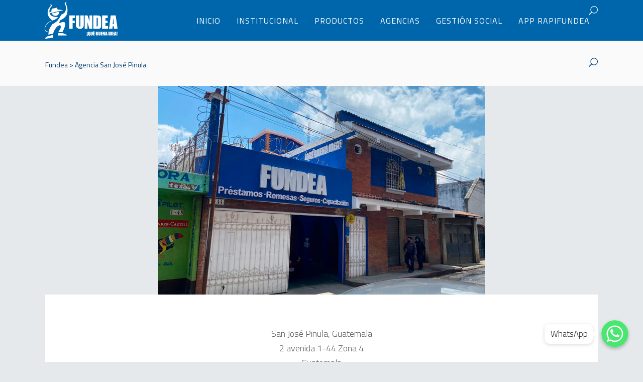

--- FILE ---
content_type: text/html; charset=UTF-8
request_url: https://fundea.org.gt/wpsl_stores/agencia-san-jose-pinula/
body_size: 25882
content:
<!DOCTYPE html><html lang="es"><head><meta charset="UTF-8"/><link rel="preload" as="image" href="https://fundea.org.gt/wp-content/uploads/2020/02/05_Agencia-San-José-Pinula.jpg"><link rel="profile" href="https://gmpg.org/xfn/11" /><link rel="pingback" href="https://fundea.org.gt/xmlrpc.php"/><meta name="viewport" content="width=device-width,initial-scale=1,user-scalable=no"><title>Agencia San José Pinula &#8211; Fundea</title> <script type="application/javascript">var mkdCoreAjaxUrl = "https://fundea.org.gt/wp-admin/admin-ajax.php"</script><script type="application/javascript">var MikadoAjaxUrl = "https://fundea.org.gt/wp-admin/admin-ajax.php"</script><meta name='robots' content='max-image-preview:large' /> <script>dataLayer = [{"title":"Agencia San Jos\u00e9 Pinula","author":"Fundea","wordcount":8,"logged_in":"false","page_id":5628,"post_date":"2021-06-24 16:37:02","post_type":"wpsl_stores"}];</script>  <script>(function(w,d,s,l,i){w[l]=w[l]||[];w[l].push({'gtm.start':
new Date().getTime(),event:'gtm.js'});var f=d.getElementsByTagName(s)[0],
j=d.createElement(s),dl=l!='dataLayer'?'&l='+l:'';j.async=true;j.src=
'https://www.googletagmanager.com/gtm.js?id='+i+dl;f.parentNode.insertBefore(j,f);
})(window,document,'script','dataLayer','GTM-5ZJHS9MQ');</script> <script type='application/javascript'  id='pys-version-script'>console.log('PixelYourSite Free version 9.5.4');</script> <link rel='dns-prefetch' href='//www.google.com' /><link rel='dns-prefetch' href='//fonts.googleapis.com' /><link rel="alternate" title="oEmbed (JSON)" type="application/json+oembed" href="https://fundea.org.gt/wp-json/oembed/1.0/embed?url=https%3A%2F%2Ffundea.org.gt%2Fwpsl_stores%2Fagencia-san-jose-pinula%2F" /><link rel="alternate" title="oEmbed (XML)" type="text/xml+oembed" href="https://fundea.org.gt/wp-json/oembed/1.0/embed?url=https%3A%2F%2Ffundea.org.gt%2Fwpsl_stores%2Fagencia-san-jose-pinula%2F&#038;format=xml" />
 <script
				src="//www.googletagmanager.com/gtag/js?id=UA-249534854-1"  data-cfasync="false" data-wpfc-render="false" type="text/javascript" async></script> <script data-cfasync="false" data-wpfc-render="false" type="text/javascript">var mi_version = '8.10.1';
				var mi_track_user = true;
				var mi_no_track_reason = '';
				
								var disableStrs = [
										'ga-disable-G-SYBB6KY7BH',
															'ga-disable-UA-249534854-1',
									];

				/* Function to detect opted out users */
				function __gtagTrackerIsOptedOut() {
					for (var index = 0; index < disableStrs.length; index++) {
						if (document.cookie.indexOf(disableStrs[index] + '=true') > -1) {
							return true;
						}
					}

					return false;
				}

				/* Disable tracking if the opt-out cookie exists. */
				if (__gtagTrackerIsOptedOut()) {
					for (var index = 0; index < disableStrs.length; index++) {
						window[disableStrs[index]] = true;
					}
				}

				/* Opt-out function */
				function __gtagTrackerOptout() {
					for (var index = 0; index < disableStrs.length; index++) {
						document.cookie = disableStrs[index] + '=true; expires=Thu, 31 Dec 2099 23:59:59 UTC; path=/';
						window[disableStrs[index]] = true;
					}
				}

				if ('undefined' === typeof gaOptout) {
					function gaOptout() {
						__gtagTrackerOptout();
					}
				}
								window.dataLayer = window.dataLayer || [];

				window.MonsterInsightsDualTracker = {
					helpers: {},
					trackers: {},
				};
				if (mi_track_user) {
					function __gtagDataLayer() {
						dataLayer.push(arguments);
					}

					function __gtagTracker(type, name, parameters) {
						if (!parameters) {
							parameters = {};
						}

						if (parameters.send_to) {
							__gtagDataLayer.apply(null, arguments);
							return;
						}

						if (type === 'event') {
														parameters.send_to = monsterinsights_frontend.v4_id;
							var hookName = name;
							if (typeof parameters['event_category'] !== 'undefined') {
								hookName = parameters['event_category'] + ':' + name;
							}

							if (typeof MonsterInsightsDualTracker.trackers[hookName] !== 'undefined') {
								MonsterInsightsDualTracker.trackers[hookName](parameters);
							} else {
								__gtagDataLayer('event', name, parameters);
							}
							
														parameters.send_to = monsterinsights_frontend.ua;
							__gtagDataLayer(type, name, parameters);
													} else {
							__gtagDataLayer.apply(null, arguments);
						}
					}

					__gtagTracker('js', new Date());
					__gtagTracker('set', {
						'developer_id.dZGIzZG': true,
											});
										__gtagTracker('config', 'G-SYBB6KY7BH', {"forceSSL":"true","link_attribution":"true"} );
															__gtagTracker('config', 'UA-249534854-1', {"forceSSL":"true","link_attribution":"true"} );
										window.gtag = __gtagTracker;										(function () {
						/* https://developers.google.com/analytics/devguides/collection/analyticsjs/ */
						/* ga and __gaTracker compatibility shim. */
						var noopfn = function () {
							return null;
						};
						var newtracker = function () {
							return new Tracker();
						};
						var Tracker = function () {
							return null;
						};
						var p = Tracker.prototype;
						p.get = noopfn;
						p.set = noopfn;
						p.send = function () {
							var args = Array.prototype.slice.call(arguments);
							args.unshift('send');
							__gaTracker.apply(null, args);
						};
						var __gaTracker = function () {
							var len = arguments.length;
							if (len === 0) {
								return;
							}
							var f = arguments[len - 1];
							if (typeof f !== 'object' || f === null || typeof f.hitCallback !== 'function') {
								if ('send' === arguments[0]) {
									var hitConverted, hitObject = false, action;
									if ('event' === arguments[1]) {
										if ('undefined' !== typeof arguments[3]) {
											hitObject = {
												'eventAction': arguments[3],
												'eventCategory': arguments[2],
												'eventLabel': arguments[4],
												'value': arguments[5] ? arguments[5] : 1,
											}
										}
									}
									if ('pageview' === arguments[1]) {
										if ('undefined' !== typeof arguments[2]) {
											hitObject = {
												'eventAction': 'page_view',
												'page_path': arguments[2],
											}
										}
									}
									if (typeof arguments[2] === 'object') {
										hitObject = arguments[2];
									}
									if (typeof arguments[5] === 'object') {
										Object.assign(hitObject, arguments[5]);
									}
									if ('undefined' !== typeof arguments[1].hitType) {
										hitObject = arguments[1];
										if ('pageview' === hitObject.hitType) {
											hitObject.eventAction = 'page_view';
										}
									}
									if (hitObject) {
										action = 'timing' === arguments[1].hitType ? 'timing_complete' : hitObject.eventAction;
										hitConverted = mapArgs(hitObject);
										__gtagTracker('event', action, hitConverted);
									}
								}
								return;
							}

							function mapArgs(args) {
								var arg, hit = {};
								var gaMap = {
									'eventCategory': 'event_category',
									'eventAction': 'event_action',
									'eventLabel': 'event_label',
									'eventValue': 'event_value',
									'nonInteraction': 'non_interaction',
									'timingCategory': 'event_category',
									'timingVar': 'name',
									'timingValue': 'value',
									'timingLabel': 'event_label',
									'page': 'page_path',
									'location': 'page_location',
									'title': 'page_title',
								};
								for (arg in args) {
																		if (!(!args.hasOwnProperty(arg) || !gaMap.hasOwnProperty(arg))) {
										hit[gaMap[arg]] = args[arg];
									} else {
										hit[arg] = args[arg];
									}
								}
								return hit;
							}

							try {
								f.hitCallback();
							} catch (ex) {
							}
						};
						__gaTracker.create = newtracker;
						__gaTracker.getByName = newtracker;
						__gaTracker.getAll = function () {
							return [];
						};
						__gaTracker.remove = noopfn;
						__gaTracker.loaded = true;
						window['__gaTracker'] = __gaTracker;
					})();
									} else {
										console.log("");
					(function () {
						function __gtagTracker() {
							return null;
						}

						window['__gtagTracker'] = __gtagTracker;
						window['gtag'] = __gtagTracker;
					})();
									}</script> <style id='wp-img-auto-sizes-contain-inline-css' type='text/css'>img:is([sizes=auto i],[sizes^="auto," i]){contain-intrinsic-size:3000px 1500px}
/*# sourceURL=wp-img-auto-sizes-contain-inline-css */</style><link rel='stylesheet' id='chaty-front-css-css' href='https://fundea.org.gt/wp-content/plugins/chaty/css/chaty-front.min.css?ver=1668524046' type='text/css' media='all' /><style id='chaty-front-css-inline-css' type='text/css'>#wechat-qr-code{right: 104px; left:auto;}
                                .chaty-widget-is a{display: block; margin:0; padding:0;border-radius: 50%;-webkit-border-radius: 50%;-moz-border-radius: 50%; }
                .chaty-widget-is svg{margin:0; padding:0;}
                .chaty-main-widget { display: none; }
                .chaty-in-desktop .chaty-main-widget.is-in-desktop { display: block; }
                .chaty-in-mobile .chaty-main-widget.is-in-mobile { display: block; }
                .chaty-widget.hide-widget { display: none !important; }
                .chaty-widget, .chaty-widget .get, .chaty-widget .get a { width: 62px }
                .facustom-icon { width: 54px; line-height: 54px; height: 54px; font-size: 27px; }
                .chaty-widget-is a { width: 54px; height: 54px; }
                                                .facustom-icon.chaty-btn-whatsapp {background-color: #49E670}
                .chaty-whatsapp .color-element {fill: #49E670; background: #49E670}
                                /*.chaty-widget-i-title.hide-it { display: none !important; }*/
                body div.chaty-widget.hide-widget { display: none !important; }
            .i-trigger .chaty-widget-i-title, .chaty-widget-i .chaty-widget-i-title {color:#333333 !important; background:#ffffff !important;}.i-trigger .chaty-widget-i-title p, .chaty-widget-i.chaty-main-widget .chaty-widget-i-title p {color:#333333 !important; }.i-trigger .chaty-widget-i:not(.no-tooltip):before, .chaty-widget-i.chaty-main-widget:before { border-color: transparent transparent transparent #ffffff !important;}.chaty-widget.chaty-widget-is-right .i-trigger .i-trigger-open.chaty-widget-i:before, .chaty-widget.chaty-widget-is-right .chaty-widget-i:before { border-color: transparent #ffffff transparent transparent !important;}.chaty-widget.chaty-widget-is-right .i-trigger .chaty-widget-i:before, .chaty-widget.chaty-widget-is-right .chaty-widget-i:before {border-color: transparent #ffffff transparent transparent !important; }
/*# sourceURL=chaty-front-css-inline-css */</style><style id='wp-emoji-styles-inline-css' type='text/css'>img.wp-smiley, img.emoji {
		display: inline !important;
		border: none !important;
		box-shadow: none !important;
		height: 1em !important;
		width: 1em !important;
		margin: 0 0.07em !important;
		vertical-align: -0.1em !important;
		background: none !important;
		padding: 0 !important;
	}
/*# sourceURL=wp-emoji-styles-inline-css */</style><style id='wp-block-library-inline-css' type='text/css'>:root{--wp-block-synced-color:#7a00df;--wp-block-synced-color--rgb:122,0,223;--wp-bound-block-color:var(--wp-block-synced-color);--wp-editor-canvas-background:#ddd;--wp-admin-theme-color:#007cba;--wp-admin-theme-color--rgb:0,124,186;--wp-admin-theme-color-darker-10:#006ba1;--wp-admin-theme-color-darker-10--rgb:0,107,160.5;--wp-admin-theme-color-darker-20:#005a87;--wp-admin-theme-color-darker-20--rgb:0,90,135;--wp-admin-border-width-focus:2px}@media (min-resolution:192dpi){:root{--wp-admin-border-width-focus:1.5px}}.wp-element-button{cursor:pointer}:root .has-very-light-gray-background-color{background-color:#eee}:root .has-very-dark-gray-background-color{background-color:#313131}:root .has-very-light-gray-color{color:#eee}:root .has-very-dark-gray-color{color:#313131}:root .has-vivid-green-cyan-to-vivid-cyan-blue-gradient-background{background:linear-gradient(135deg,#00d084,#0693e3)}:root .has-purple-crush-gradient-background{background:linear-gradient(135deg,#34e2e4,#4721fb 50%,#ab1dfe)}:root .has-hazy-dawn-gradient-background{background:linear-gradient(135deg,#faaca8,#dad0ec)}:root .has-subdued-olive-gradient-background{background:linear-gradient(135deg,#fafae1,#67a671)}:root .has-atomic-cream-gradient-background{background:linear-gradient(135deg,#fdd79a,#004a59)}:root .has-nightshade-gradient-background{background:linear-gradient(135deg,#330968,#31cdcf)}:root .has-midnight-gradient-background{background:linear-gradient(135deg,#020381,#2874fc)}:root{--wp--preset--font-size--normal:16px;--wp--preset--font-size--huge:42px}.has-regular-font-size{font-size:1em}.has-larger-font-size{font-size:2.625em}.has-normal-font-size{font-size:var(--wp--preset--font-size--normal)}.has-huge-font-size{font-size:var(--wp--preset--font-size--huge)}.has-text-align-center{text-align:center}.has-text-align-left{text-align:left}.has-text-align-right{text-align:right}.has-fit-text{white-space:nowrap!important}#end-resizable-editor-section{display:none}.aligncenter{clear:both}.items-justified-left{justify-content:flex-start}.items-justified-center{justify-content:center}.items-justified-right{justify-content:flex-end}.items-justified-space-between{justify-content:space-between}.screen-reader-text{border:0;clip-path:inset(50%);height:1px;margin:-1px;overflow:hidden;padding:0;position:absolute;width:1px;word-wrap:normal!important}.screen-reader-text:focus{background-color:#ddd;clip-path:none;color:#444;display:block;font-size:1em;height:auto;left:5px;line-height:normal;padding:15px 23px 14px;text-decoration:none;top:5px;width:auto;z-index:100000}html :where(.has-border-color){border-style:solid}html :where([style*=border-top-color]){border-top-style:solid}html :where([style*=border-right-color]){border-right-style:solid}html :where([style*=border-bottom-color]){border-bottom-style:solid}html :where([style*=border-left-color]){border-left-style:solid}html :where([style*=border-width]){border-style:solid}html :where([style*=border-top-width]){border-top-style:solid}html :where([style*=border-right-width]){border-right-style:solid}html :where([style*=border-bottom-width]){border-bottom-style:solid}html :where([style*=border-left-width]){border-left-style:solid}html :where(img[class*=wp-image-]){height:auto;max-width:100%}:where(figure){margin:0 0 1em}html :where(.is-position-sticky){--wp-admin--admin-bar--position-offset:var(--wp-admin--admin-bar--height,0px)}@media screen and (max-width:600px){html :where(.is-position-sticky){--wp-admin--admin-bar--position-offset:0px}}

/*# sourceURL=wp-block-library-inline-css */</style><style id='global-styles-inline-css' type='text/css'>:root{--wp--preset--aspect-ratio--square: 1;--wp--preset--aspect-ratio--4-3: 4/3;--wp--preset--aspect-ratio--3-4: 3/4;--wp--preset--aspect-ratio--3-2: 3/2;--wp--preset--aspect-ratio--2-3: 2/3;--wp--preset--aspect-ratio--16-9: 16/9;--wp--preset--aspect-ratio--9-16: 9/16;--wp--preset--color--black: #000000;--wp--preset--color--cyan-bluish-gray: #abb8c3;--wp--preset--color--white: #ffffff;--wp--preset--color--pale-pink: #f78da7;--wp--preset--color--vivid-red: #cf2e2e;--wp--preset--color--luminous-vivid-orange: #ff6900;--wp--preset--color--luminous-vivid-amber: #fcb900;--wp--preset--color--light-green-cyan: #7bdcb5;--wp--preset--color--vivid-green-cyan: #00d084;--wp--preset--color--pale-cyan-blue: #8ed1fc;--wp--preset--color--vivid-cyan-blue: #0693e3;--wp--preset--color--vivid-purple: #9b51e0;--wp--preset--gradient--vivid-cyan-blue-to-vivid-purple: linear-gradient(135deg,rgb(6,147,227) 0%,rgb(155,81,224) 100%);--wp--preset--gradient--light-green-cyan-to-vivid-green-cyan: linear-gradient(135deg,rgb(122,220,180) 0%,rgb(0,208,130) 100%);--wp--preset--gradient--luminous-vivid-amber-to-luminous-vivid-orange: linear-gradient(135deg,rgb(252,185,0) 0%,rgb(255,105,0) 100%);--wp--preset--gradient--luminous-vivid-orange-to-vivid-red: linear-gradient(135deg,rgb(255,105,0) 0%,rgb(207,46,46) 100%);--wp--preset--gradient--very-light-gray-to-cyan-bluish-gray: linear-gradient(135deg,rgb(238,238,238) 0%,rgb(169,184,195) 100%);--wp--preset--gradient--cool-to-warm-spectrum: linear-gradient(135deg,rgb(74,234,220) 0%,rgb(151,120,209) 20%,rgb(207,42,186) 40%,rgb(238,44,130) 60%,rgb(251,105,98) 80%,rgb(254,248,76) 100%);--wp--preset--gradient--blush-light-purple: linear-gradient(135deg,rgb(255,206,236) 0%,rgb(152,150,240) 100%);--wp--preset--gradient--blush-bordeaux: linear-gradient(135deg,rgb(254,205,165) 0%,rgb(254,45,45) 50%,rgb(107,0,62) 100%);--wp--preset--gradient--luminous-dusk: linear-gradient(135deg,rgb(255,203,112) 0%,rgb(199,81,192) 50%,rgb(65,88,208) 100%);--wp--preset--gradient--pale-ocean: linear-gradient(135deg,rgb(255,245,203) 0%,rgb(182,227,212) 50%,rgb(51,167,181) 100%);--wp--preset--gradient--electric-grass: linear-gradient(135deg,rgb(202,248,128) 0%,rgb(113,206,126) 100%);--wp--preset--gradient--midnight: linear-gradient(135deg,rgb(2,3,129) 0%,rgb(40,116,252) 100%);--wp--preset--font-size--small: 13px;--wp--preset--font-size--medium: 20px;--wp--preset--font-size--large: 36px;--wp--preset--font-size--x-large: 42px;--wp--preset--spacing--20: 0.44rem;--wp--preset--spacing--30: 0.67rem;--wp--preset--spacing--40: 1rem;--wp--preset--spacing--50: 1.5rem;--wp--preset--spacing--60: 2.25rem;--wp--preset--spacing--70: 3.38rem;--wp--preset--spacing--80: 5.06rem;--wp--preset--shadow--natural: 6px 6px 9px rgba(0, 0, 0, 0.2);--wp--preset--shadow--deep: 12px 12px 50px rgba(0, 0, 0, 0.4);--wp--preset--shadow--sharp: 6px 6px 0px rgba(0, 0, 0, 0.2);--wp--preset--shadow--outlined: 6px 6px 0px -3px rgb(255, 255, 255), 6px 6px rgb(0, 0, 0);--wp--preset--shadow--crisp: 6px 6px 0px rgb(0, 0, 0);}:where(.is-layout-flex){gap: 0.5em;}:where(.is-layout-grid){gap: 0.5em;}body .is-layout-flex{display: flex;}.is-layout-flex{flex-wrap: wrap;align-items: center;}.is-layout-flex > :is(*, div){margin: 0;}body .is-layout-grid{display: grid;}.is-layout-grid > :is(*, div){margin: 0;}:where(.wp-block-columns.is-layout-flex){gap: 2em;}:where(.wp-block-columns.is-layout-grid){gap: 2em;}:where(.wp-block-post-template.is-layout-flex){gap: 1.25em;}:where(.wp-block-post-template.is-layout-grid){gap: 1.25em;}.has-black-color{color: var(--wp--preset--color--black) !important;}.has-cyan-bluish-gray-color{color: var(--wp--preset--color--cyan-bluish-gray) !important;}.has-white-color{color: var(--wp--preset--color--white) !important;}.has-pale-pink-color{color: var(--wp--preset--color--pale-pink) !important;}.has-vivid-red-color{color: var(--wp--preset--color--vivid-red) !important;}.has-luminous-vivid-orange-color{color: var(--wp--preset--color--luminous-vivid-orange) !important;}.has-luminous-vivid-amber-color{color: var(--wp--preset--color--luminous-vivid-amber) !important;}.has-light-green-cyan-color{color: var(--wp--preset--color--light-green-cyan) !important;}.has-vivid-green-cyan-color{color: var(--wp--preset--color--vivid-green-cyan) !important;}.has-pale-cyan-blue-color{color: var(--wp--preset--color--pale-cyan-blue) !important;}.has-vivid-cyan-blue-color{color: var(--wp--preset--color--vivid-cyan-blue) !important;}.has-vivid-purple-color{color: var(--wp--preset--color--vivid-purple) !important;}.has-black-background-color{background-color: var(--wp--preset--color--black) !important;}.has-cyan-bluish-gray-background-color{background-color: var(--wp--preset--color--cyan-bluish-gray) !important;}.has-white-background-color{background-color: var(--wp--preset--color--white) !important;}.has-pale-pink-background-color{background-color: var(--wp--preset--color--pale-pink) !important;}.has-vivid-red-background-color{background-color: var(--wp--preset--color--vivid-red) !important;}.has-luminous-vivid-orange-background-color{background-color: var(--wp--preset--color--luminous-vivid-orange) !important;}.has-luminous-vivid-amber-background-color{background-color: var(--wp--preset--color--luminous-vivid-amber) !important;}.has-light-green-cyan-background-color{background-color: var(--wp--preset--color--light-green-cyan) !important;}.has-vivid-green-cyan-background-color{background-color: var(--wp--preset--color--vivid-green-cyan) !important;}.has-pale-cyan-blue-background-color{background-color: var(--wp--preset--color--pale-cyan-blue) !important;}.has-vivid-cyan-blue-background-color{background-color: var(--wp--preset--color--vivid-cyan-blue) !important;}.has-vivid-purple-background-color{background-color: var(--wp--preset--color--vivid-purple) !important;}.has-black-border-color{border-color: var(--wp--preset--color--black) !important;}.has-cyan-bluish-gray-border-color{border-color: var(--wp--preset--color--cyan-bluish-gray) !important;}.has-white-border-color{border-color: var(--wp--preset--color--white) !important;}.has-pale-pink-border-color{border-color: var(--wp--preset--color--pale-pink) !important;}.has-vivid-red-border-color{border-color: var(--wp--preset--color--vivid-red) !important;}.has-luminous-vivid-orange-border-color{border-color: var(--wp--preset--color--luminous-vivid-orange) !important;}.has-luminous-vivid-amber-border-color{border-color: var(--wp--preset--color--luminous-vivid-amber) !important;}.has-light-green-cyan-border-color{border-color: var(--wp--preset--color--light-green-cyan) !important;}.has-vivid-green-cyan-border-color{border-color: var(--wp--preset--color--vivid-green-cyan) !important;}.has-pale-cyan-blue-border-color{border-color: var(--wp--preset--color--pale-cyan-blue) !important;}.has-vivid-cyan-blue-border-color{border-color: var(--wp--preset--color--vivid-cyan-blue) !important;}.has-vivid-purple-border-color{border-color: var(--wp--preset--color--vivid-purple) !important;}.has-vivid-cyan-blue-to-vivid-purple-gradient-background{background: var(--wp--preset--gradient--vivid-cyan-blue-to-vivid-purple) !important;}.has-light-green-cyan-to-vivid-green-cyan-gradient-background{background: var(--wp--preset--gradient--light-green-cyan-to-vivid-green-cyan) !important;}.has-luminous-vivid-amber-to-luminous-vivid-orange-gradient-background{background: var(--wp--preset--gradient--luminous-vivid-amber-to-luminous-vivid-orange) !important;}.has-luminous-vivid-orange-to-vivid-red-gradient-background{background: var(--wp--preset--gradient--luminous-vivid-orange-to-vivid-red) !important;}.has-very-light-gray-to-cyan-bluish-gray-gradient-background{background: var(--wp--preset--gradient--very-light-gray-to-cyan-bluish-gray) !important;}.has-cool-to-warm-spectrum-gradient-background{background: var(--wp--preset--gradient--cool-to-warm-spectrum) !important;}.has-blush-light-purple-gradient-background{background: var(--wp--preset--gradient--blush-light-purple) !important;}.has-blush-bordeaux-gradient-background{background: var(--wp--preset--gradient--blush-bordeaux) !important;}.has-luminous-dusk-gradient-background{background: var(--wp--preset--gradient--luminous-dusk) !important;}.has-pale-ocean-gradient-background{background: var(--wp--preset--gradient--pale-ocean) !important;}.has-electric-grass-gradient-background{background: var(--wp--preset--gradient--electric-grass) !important;}.has-midnight-gradient-background{background: var(--wp--preset--gradient--midnight) !important;}.has-small-font-size{font-size: var(--wp--preset--font-size--small) !important;}.has-medium-font-size{font-size: var(--wp--preset--font-size--medium) !important;}.has-large-font-size{font-size: var(--wp--preset--font-size--large) !important;}.has-x-large-font-size{font-size: var(--wp--preset--font-size--x-large) !important;}
/*# sourceURL=global-styles-inline-css */</style><style id='classic-theme-styles-inline-css' type='text/css'>/*! This file is auto-generated */
.wp-block-button__link{color:#fff;background-color:#32373c;border-radius:9999px;box-shadow:none;text-decoration:none;padding:calc(.667em + 2px) calc(1.333em + 2px);font-size:1.125em}.wp-block-file__button{background:#32373c;color:#fff;text-decoration:none}
/*# sourceURL=/wp-includes/css/classic-themes.min.css */</style><link rel='stylesheet' id='contact-form-7-css' href='https://fundea.org.gt/wp-content/plugins/contact-form-7/includes/css/styles.css?ver=5.5.4' type='text/css' media='all' /><link rel='stylesheet' id='rs-plugin-settings-css' href='https://fundea.org.gt/wp-content/plugins/revslider/public/assets/css/rs6.css?ver=6.3.0' type='text/css' media='all' /><style id='rs-plugin-settings-inline-css' type='text/css'>#rs-demo-id {}
/*# sourceURL=rs-plugin-settings-inline-css */</style><link rel='stylesheet' id='opportunity-mikado-default-style-css' href='https://fundea.org.gt/wp-content/themes/fundea/style.css?ver=d9def285f97019cb03bd923fb8e5f09b' type='text/css' media='all' /><link rel='stylesheet' id='opportunity-mikado-modules-plugins-css' href='https://fundea.org.gt/wp-content/themes/fundea/assets/css/plugins.min.css?ver=d9def285f97019cb03bd923fb8e5f09b' type='text/css' media='all' /><link rel='stylesheet' id='fundea-calculator-style-css' href='https://fundea.org.gt/wp-content/themes/fundea/calculator/css/style.css?v=0.0.1&#038;ver=d9def285f97019cb03bd923fb8e5f09b' type='text/css' media='all' /><link rel='stylesheet' id='mediaelement-css' href='https://fundea.org.gt/wp-includes/js/mediaelement/mediaelementplayer-legacy.min.css?ver=4.2.17' type='text/css' media='all' /><link rel='stylesheet' id='wp-mediaelement-css' href='https://fundea.org.gt/wp-includes/js/mediaelement/wp-mediaelement.min.css?ver=d9def285f97019cb03bd923fb8e5f09b' type='text/css' media='all' /><link rel='stylesheet' id='opportunity-mikado-modules-css' href='https://fundea.org.gt/wp-content/themes/fundea/assets/css/modules.min.css?ver=d9def285f97019cb03bd923fb8e5f09b' type='text/css' media='all' /><style id='opportunity-mikado-modules-inline-css' type='text/css'>/*# sourceURL=opportunity-mikado-modules-inline-css */</style><link rel='stylesheet' id='mkd-font-awesome-css' href='https://fundea.org.gt/wp-content/themes/fundea/assets/css/font-awesome/css/font-awesome.min.css?ver=d9def285f97019cb03bd923fb8e5f09b' type='text/css' media='all' /><link rel='stylesheet' id='mkd-font-elegant-css' href='https://fundea.org.gt/wp-content/themes/fundea/assets/css/elegant-icons/style.min.css?ver=d9def285f97019cb03bd923fb8e5f09b' type='text/css' media='all' /><link rel='stylesheet' id='mkd-ion-icons-css' href='https://fundea.org.gt/wp-content/themes/fundea/assets/css/ion-icons/css/ionicons.min.css?ver=d9def285f97019cb03bd923fb8e5f09b' type='text/css' media='all' /><link rel='stylesheet' id='mkd-linea-icons-css' href='https://fundea.org.gt/wp-content/themes/fundea/assets/css/linea-icons/style.css?ver=d9def285f97019cb03bd923fb8e5f09b' type='text/css' media='all' /><link rel='stylesheet' id='mkd-linear-icons-css' href='https://fundea.org.gt/wp-content/themes/fundea/assets/css/linear-icons/style.css?ver=d9def285f97019cb03bd923fb8e5f09b' type='text/css' media='all' /><link rel='stylesheet' id='mkd-simple-line-icons-css' href='https://fundea.org.gt/wp-content/themes/fundea/assets/css/simple-line-icons/simple-line-icons.css?ver=d9def285f97019cb03bd923fb8e5f09b' type='text/css' media='all' /><link rel='stylesheet' id='mkd-dripicons-css' href='https://fundea.org.gt/wp-content/themes/fundea/assets/css/dripicons/dripicons.css?ver=d9def285f97019cb03bd923fb8e5f09b' type='text/css' media='all' /><link rel='stylesheet' id='opportunity-mikado-blog-css' href='https://fundea.org.gt/wp-content/themes/fundea/assets/css/blog.min.css?ver=d9def285f97019cb03bd923fb8e5f09b' type='text/css' media='all' /><link rel='stylesheet' id='opportunity-mikado-style-dynamic-css' href='https://fundea.org.gt/wp-content/themes/fundea/assets/css/style_dynamic.css?ver=1710477992' type='text/css' media='all' /><link rel='stylesheet' id='opportunity-mikado-modules-responsive-css' href='https://fundea.org.gt/wp-content/themes/fundea/assets/css/modules-responsive.min.css?ver=d9def285f97019cb03bd923fb8e5f09b' type='text/css' media='all' /><link rel='stylesheet' id='opportunity-mikado-blog-responsive-css' href='https://fundea.org.gt/wp-content/themes/fundea/assets/css/blog-responsive.min.css?ver=d9def285f97019cb03bd923fb8e5f09b' type='text/css' media='all' /><link rel='stylesheet' id='opportunity-mikado-style-dynamic-responsive-css' href='https://fundea.org.gt/wp-content/themes/fundea/assets/css/style_dynamic_responsive.css?ver=1710477992' type='text/css' media='all' /><link rel='stylesheet' id='js_composer_front-css' href='https://fundea.org.gt/wp-content/plugins/js_composer/assets/css/js_composer.min.css?ver=6.8.0' type='text/css' media='all' /><link rel='stylesheet' id='opportunity-mikado-google-fonts-css' href='https://fonts.googleapis.com/css?family=Titillium+Web%3A100%2C100italic%2C200%2C200italic%2C300%2C300italic%2C400%2C400italic%2C500%2C500italic%2C600%2C600italic%2C700%2C700italic%2C800%2C800italic%2C900%2C900italic%7CTitillium+Web%3A100%2C100italic%2C200%2C200italic%2C300%2C300italic%2C400%2C400italic%2C500%2C500italic%2C600%2C600italic%2C700%2C700italic%2C800%2C800italic%2C900%2C900italic&#038;subset=latin%2Clatin-ext&#038;ver=1.0.0' type='text/css' media='all' /><link rel='stylesheet' id='dflip-icons-style-css' href='https://fundea.org.gt/wp-content/plugins/3d-flipbook-dflip-lite/assets/css/themify-icons.min.css?ver=1.7.18' type='text/css' media='all' /><link rel='stylesheet' id='dflip-style-css' href='https://fundea.org.gt/wp-content/plugins/3d-flipbook-dflip-lite/assets/css/dflip.min.css?ver=1.7.18' type='text/css' media='all' /><link rel='stylesheet' id='bsf-Defaults-css' href='https://fundea.org.gt/wp-content/uploads/smile_fonts/Defaults/Defaults.css?ver=3.19.11' type='text/css' media='all' /> <script type="text/javascript" src="https://fundea.org.gt/wp-includes/js/jquery/jquery.min.js?ver=3.7.1" id="jquery-core-js"></script> <script type="text/javascript" src="https://fundea.org.gt/wp-includes/js/jquery/jquery-migrate.min.js?ver=3.4.1" id="jquery-migrate-js"></script> <script type="text/javascript" id="chaty-front-end-js-extra">/*  */
var chaty_settings = {"object_settings":{"isPRO":0,"pending_messages":"off","cht_cta_bg_color":"#ffffff","cht_cta_text_color":"#333333","click_setting":"all_time","number_of_messages":"1","number_color":"#ffffff","number_bg_color":"#dd0000","position":"right","social":[{"val":"50224442222","default_icon":"\u003Csvg class=\"ico_d \" width=\"39\" height=\"39\" viewBox=\"0 0 39 39\" fill=\"none\" xmlns=\"http://www.w3.org/2000/svg\" style=\"transform: rotate(0deg);\"\u003E\u003Ccircle class=\"color-element\" cx=\"19.4395\" cy=\"19.4395\" r=\"19.4395\" fill=\"#49E670\"/\u003E\u003Cpath d=\"M12.9821 10.1115C12.7029 10.7767 11.5862 11.442 10.7486 11.575C10.1902 11.7081 9.35269 11.8411 6.84003 10.7767C3.48981 9.44628 1.39593 6.25317 1.25634 6.12012C1.11674 5.85403 2.13001e-06 4.39053 2.13001e-06 2.92702C2.13001e-06 1.46351 0.83755 0.665231 1.11673 0.399139C1.39592 0.133046 1.8147 1.01506e-06 2.23348 1.01506e-06C2.37307 1.01506e-06 2.51267 1.01506e-06 2.65226 1.01506e-06C2.93144 1.01506e-06 3.21063 -2.02219e-06 3.35022 0.532183C3.62941 1.19741 4.32736 2.66092 4.32736 2.79397C4.46696 2.92702 4.46696 3.19311 4.32736 3.32616C4.18777 3.59225 4.18777 3.59224 3.90858 3.85834C3.76899 3.99138 3.6294 4.12443 3.48981 4.39052C3.35022 4.52357 3.21063 4.78966 3.35022 5.05576C3.48981 5.32185 4.18777 6.38622 5.16491 7.18449C6.42125 8.24886 7.39839 8.51496 7.81717 8.78105C8.09636 8.91409 8.37554 8.9141 8.65472 8.648C8.93391 8.38191 9.21309 7.98277 9.49228 7.58363C9.77146 7.31754 10.0507 7.1845 10.3298 7.31754C10.609 7.45059 12.2841 8.11582 12.5633 8.38191C12.8425 8.51496 13.1217 8.648 13.1217 8.78105C13.1217 8.78105 13.1217 9.44628 12.9821 10.1115Z\" transform=\"translate(12.9597 12.9597)\" fill=\"#FAFAFA\"/\u003E\u003Cpath d=\"M0.196998 23.295L0.131434 23.4862L0.323216 23.4223L5.52771 21.6875C7.4273 22.8471 9.47325 23.4274 11.6637 23.4274C18.134 23.4274 23.4274 18.134 23.4274 11.6637C23.4274 5.19344 18.134 -0.1 11.6637 -0.1C5.19344 -0.1 -0.1 5.19344 -0.1 11.6637C-0.1 13.9996 0.624492 16.3352 1.93021 18.2398L0.196998 23.295ZM5.87658 19.8847L5.84025 19.8665L5.80154 19.8788L2.78138 20.8398L3.73978 17.9646L3.75932 17.906L3.71562 17.8623L3.43104 17.5777C2.27704 15.8437 1.55796 13.8245 1.55796 11.6637C1.55796 6.03288 6.03288 1.55796 11.6637 1.55796C17.2945 1.55796 21.7695 6.03288 21.7695 11.6637C21.7695 17.2945 17.2945 21.7695 11.6637 21.7695C9.64222 21.7695 7.76778 21.1921 6.18227 20.039L6.17557 20.0342L6.16817 20.0305L5.87658 19.8847Z\" transform=\"translate(7.7758 7.77582)\" fill=\"white\" stroke=\"white\" stroke-width=\"0.2\"/\u003E\u003C/svg\u003E","bg_color":"#49E670","rbg_color":"73,230,112","title":"WhatsApp","img_url":"","social_channel":"whatsapp","channel_type":"whatsapp","href_url":"https://web.whatsapp.com/send?phone=50224442222","desktop_target":"_blank","mobile_target":"","qr_code_image":"","channel":"Whatsapp","is_mobile":1,"is_desktop":1,"mobile_url":"https://wa.me/50224442222","on_click":"","has_font":0,"popup_html":"","has_custom_popup":0,"is_default_open":0}],"pos_side":"right","bot":"25","side":"25","device":"desktop_active mobile_active","color":"#A886CD","rgb_color":"168,134,205","widget_size":"54","widget_type":"chat-base","widget_img":"","cta":"Escr\u00edbenos","active":"true","close_text":"Cerrar","analytics":0,"save_user_clicks":0,"close_img":"","is_mobile":0,"ajax_url":"https://fundea.org.gt/wp-admin/admin-ajax.php","animation_class":"","time_trigger":"yes","trigger_time":"0","exit_intent":"no","on_page_scroll":"no","page_scroll":"0","gmt":"","display_conditions":0,"display_rules":[],"display_state":"click","has_close_button":"yes","mode":"vertical"},"ajax_url":"https://fundea.org.gt/wp-admin/admin-ajax.php"};
//# sourceURL=chaty-front-end-js-extra
/*  */</script> <script type="text/javascript" src="https://fundea.org.gt/wp-content/plugins/chaty/js/cht-front-script.js?ver=1668524046" id="chaty-front-end-js"></script> <script type="text/javascript" src="https://fundea.org.gt/wp-content/plugins/google-analytics-for-wordpress/assets/js/frontend-gtag.min.js?ver=8.10.1" id="monsterinsights-frontend-script-js"></script> <script data-cfasync="false" data-wpfc-render="false" type="text/javascript" id='monsterinsights-frontend-script-js-extra'>/*  */
var monsterinsights_frontend = {"js_events_tracking":"true","download_extensions":"doc,pdf,ppt,zip,xls,docx,pptx,xlsx","inbound_paths":"[{\"path\":\"\\\/go\\\/\",\"label\":\"affiliate\"},{\"path\":\"\\\/recommend\\\/\",\"label\":\"affiliate\"}]","home_url":"https:\/\/fundea.org.gt","hash_tracking":"false","ua":"UA-249534854-1","v4_id":"G-SYBB6KY7BH"};/*  */</script> <script type="text/javascript" src="https://fundea.org.gt/wp-content/plugins/revslider/public/assets/js/rbtools.min.js?ver=6.3.0" id="tp-tools-js"></script> <script type="text/javascript" src="https://fundea.org.gt/wp-content/plugins/revslider/public/assets/js/rs6.min.js?ver=6.3.0" id="revmin-js"></script> <script type="text/javascript" src="https://fundea.org.gt/wp-content/plugins/pixelyoursite/dist/scripts/jquery.bind-first-0.2.3.min.js?ver=d9def285f97019cb03bd923fb8e5f09b" id="jquery-bind-first-js"></script> <script type="text/javascript" src="https://fundea.org.gt/wp-content/plugins/pixelyoursite/dist/scripts/js.cookie-2.1.3.min.js?ver=2.1.3" id="js-cookie-pys-js"></script> <script type="text/javascript" id="pys-js-extra">/*  */
var pysOptions = {"staticEvents":{"facebook":{"init_event":[{"delay":0,"type":"static","name":"PageView","pixelIds":["923115382839740"],"eventID":"954799f2-6971-4e22-b81a-254fb1df61ff","params":{"page_title":"Agencia San Jos\u00e9 Pinula","post_type":"wpsl_stores","post_id":5628,"plugin":"PixelYourSite","user_role":"guest","event_url":"fundea.org.gt/wpsl_stores/agencia-san-jose-pinula/"},"e_id":"init_event","ids":[],"hasTimeWindow":false,"timeWindow":0,"woo_order":"","edd_order":""}]}},"dynamicEvents":{"automatic_event_form":{"facebook":{"delay":0,"type":"dyn","name":"Form","pixelIds":["923115382839740"],"eventID":"7559992b-2bab-450c-8069-92ef7fc6a0c3","params":{"page_title":"Agencia San Jos\u00e9 Pinula","post_type":"wpsl_stores","post_id":5628,"plugin":"PixelYourSite","user_role":"guest","event_url":"fundea.org.gt/wpsl_stores/agencia-san-jose-pinula/"},"e_id":"automatic_event_form","ids":[],"hasTimeWindow":false,"timeWindow":0,"woo_order":"","edd_order":""},"ga":{"delay":0,"type":"dyn","name":"Form","trackingIds":["G-V79BJXSWTS"],"params":{"page_title":"Agencia San Jos\u00e9 Pinula","post_type":"wpsl_stores","post_id":5628,"plugin":"PixelYourSite","user_role":"guest","event_url":"fundea.org.gt/wpsl_stores/agencia-san-jose-pinula/"},"e_id":"automatic_event_form","ids":[],"hasTimeWindow":false,"timeWindow":0,"pixelIds":[],"eventID":"","woo_order":"","edd_order":""}},"automatic_event_download":{"facebook":{"delay":0,"type":"dyn","name":"Download","extensions":["","doc","exe","js","pdf","ppt","tgz","zip","xls"],"pixelIds":["923115382839740"],"eventID":"e185c4ec-c492-4856-b275-edcd74ad8f92","params":{"page_title":"Agencia San Jos\u00e9 Pinula","post_type":"wpsl_stores","post_id":5628,"plugin":"PixelYourSite","user_role":"guest","event_url":"fundea.org.gt/wpsl_stores/agencia-san-jose-pinula/"},"e_id":"automatic_event_download","ids":[],"hasTimeWindow":false,"timeWindow":0,"woo_order":"","edd_order":""},"ga":{"delay":0,"type":"dyn","name":"Download","extensions":["","doc","exe","js","pdf","ppt","tgz","zip","xls"],"trackingIds":["G-V79BJXSWTS"],"params":{"page_title":"Agencia San Jos\u00e9 Pinula","post_type":"wpsl_stores","post_id":5628,"plugin":"PixelYourSite","user_role":"guest","event_url":"fundea.org.gt/wpsl_stores/agencia-san-jose-pinula/"},"e_id":"automatic_event_download","ids":[],"hasTimeWindow":false,"timeWindow":0,"pixelIds":[],"eventID":"","woo_order":"","edd_order":""}},"automatic_event_comment":{"facebook":{"delay":0,"type":"dyn","name":"Comment","pixelIds":["923115382839740"],"eventID":"92b54e27-23d1-42e4-b246-9dbb4b5381df","params":{"page_title":"Agencia San Jos\u00e9 Pinula","post_type":"wpsl_stores","post_id":5628,"plugin":"PixelYourSite","user_role":"guest","event_url":"fundea.org.gt/wpsl_stores/agencia-san-jose-pinula/"},"e_id":"automatic_event_comment","ids":[],"hasTimeWindow":false,"timeWindow":0,"woo_order":"","edd_order":""},"ga":{"delay":0,"type":"dyn","name":"Comment","trackingIds":["G-V79BJXSWTS"],"params":{"page_title":"Agencia San Jos\u00e9 Pinula","post_type":"wpsl_stores","post_id":5628,"plugin":"PixelYourSite","user_role":"guest","event_url":"fundea.org.gt/wpsl_stores/agencia-san-jose-pinula/"},"e_id":"automatic_event_comment","ids":[],"hasTimeWindow":false,"timeWindow":0,"pixelIds":[],"eventID":"","woo_order":"","edd_order":""}},"automatic_event_scroll":{"facebook":{"delay":0,"type":"dyn","name":"PageScroll","scroll_percent":30,"pixelIds":["923115382839740"],"eventID":"1d44281a-fd2d-4d6c-92bf-d089b4a54abe","params":{"page_title":"Agencia San Jos\u00e9 Pinula","post_type":"wpsl_stores","post_id":5628,"plugin":"PixelYourSite","user_role":"guest","event_url":"fundea.org.gt/wpsl_stores/agencia-san-jose-pinula/"},"e_id":"automatic_event_scroll","ids":[],"hasTimeWindow":false,"timeWindow":0,"woo_order":"","edd_order":""},"ga":{"delay":0,"type":"dyn","name":"PageScroll","scroll_percent":30,"trackingIds":["G-V79BJXSWTS"],"params":{"page_title":"Agencia San Jos\u00e9 Pinula","post_type":"wpsl_stores","post_id":5628,"plugin":"PixelYourSite","user_role":"guest","event_url":"fundea.org.gt/wpsl_stores/agencia-san-jose-pinula/"},"e_id":"automatic_event_scroll","ids":[],"hasTimeWindow":false,"timeWindow":0,"pixelIds":[],"eventID":"","woo_order":"","edd_order":""}},"automatic_event_time_on_page":{"facebook":{"delay":0,"type":"dyn","name":"TimeOnPage","time_on_page":30,"pixelIds":["923115382839740"],"eventID":"e7970545-ec51-478a-9e85-74f8ce0070c8","params":{"page_title":"Agencia San Jos\u00e9 Pinula","post_type":"wpsl_stores","post_id":5628,"plugin":"PixelYourSite","user_role":"guest","event_url":"fundea.org.gt/wpsl_stores/agencia-san-jose-pinula/"},"e_id":"automatic_event_time_on_page","ids":[],"hasTimeWindow":false,"timeWindow":0,"woo_order":"","edd_order":""},"ga":{"delay":0,"type":"dyn","name":"TimeOnPage","time_on_page":30,"trackingIds":["G-V79BJXSWTS"],"params":{"page_title":"Agencia San Jos\u00e9 Pinula","post_type":"wpsl_stores","post_id":5628,"plugin":"PixelYourSite","user_role":"guest","event_url":"fundea.org.gt/wpsl_stores/agencia-san-jose-pinula/"},"e_id":"automatic_event_time_on_page","ids":[],"hasTimeWindow":false,"timeWindow":0,"pixelIds":[],"eventID":"","woo_order":"","edd_order":""}}},"triggerEvents":[],"triggerEventTypes":[],"facebook":{"pixelIds":["923115382839740"],"advancedMatching":[],"advancedMatchingEnabled":true,"removeMetadata":false,"contentParams":{"post_type":"wpsl_stores","post_id":5628,"content_name":"Agencia San Jos\u00e9 Pinula","tags":"","categories":"Regi\u00f3n VI - Sede Cuilapa Santa Rosa"},"commentEventEnabled":true,"wooVariableAsSimple":false,"downloadEnabled":true,"formEventEnabled":true,"serverApiEnabled":true,"wooCRSendFromServer":false,"send_external_id":null},"ga":{"trackingIds":["G-V79BJXSWTS"],"commentEventEnabled":true,"downloadEnabled":true,"formEventEnabled":true,"crossDomainEnabled":false,"crossDomainAcceptIncoming":false,"crossDomainDomains":[],"isDebugEnabled":[false],"disableAdvertisingFeatures":false,"disableAdvertisingPersonalization":false,"wooVariableAsSimple":false},"debug":"","siteUrl":"https://fundea.org.gt","ajaxUrl":"https://fundea.org.gt/wp-admin/admin-ajax.php","ajax_event":"da8d6035d5","enable_remove_download_url_param":"1","cookie_duration":"7","last_visit_duration":"60","enable_success_send_form":"","ajaxForServerEvent":"1","send_external_id":"1","external_id_expire":"180","google_consent_mode":"1","gdpr":{"ajax_enabled":false,"all_disabled_by_api":false,"facebook_disabled_by_api":false,"analytics_disabled_by_api":false,"google_ads_disabled_by_api":false,"pinterest_disabled_by_api":false,"bing_disabled_by_api":false,"externalID_disabled_by_api":false,"facebook_prior_consent_enabled":true,"analytics_prior_consent_enabled":true,"google_ads_prior_consent_enabled":null,"pinterest_prior_consent_enabled":true,"bing_prior_consent_enabled":true,"cookiebot_integration_enabled":false,"cookiebot_facebook_consent_category":"marketing","cookiebot_analytics_consent_category":"statistics","cookiebot_tiktok_consent_category":"marketing","cookiebot_google_ads_consent_category":null,"cookiebot_pinterest_consent_category":"marketing","cookiebot_bing_consent_category":"marketing","consent_magic_integration_enabled":false,"real_cookie_banner_integration_enabled":false,"cookie_notice_integration_enabled":false,"cookie_law_info_integration_enabled":false,"analytics_storage":{"enabled":true,"value":"granted","filter":false},"ad_storage":{"enabled":true,"value":"granted","filter":false},"ad_user_data":{"enabled":true,"value":"granted","filter":false},"ad_personalization":{"enabled":true,"value":"granted","filter":false}},"cookie":{"disabled_all_cookie":false,"disabled_start_session_cookie":false,"disabled_advanced_form_data_cookie":false,"disabled_landing_page_cookie":false,"disabled_first_visit_cookie":false,"disabled_trafficsource_cookie":false,"disabled_utmTerms_cookie":false,"disabled_utmId_cookie":false},"tracking_analytics":{"TrafficSource":"direct","TrafficLanding":"undefined","TrafficUtms":[],"TrafficUtmsId":[]},"woo":{"enabled":false},"edd":{"enabled":false}};
//# sourceURL=pys-js-extra
/*  */</script> <script type="text/javascript" src="https://fundea.org.gt/wp-content/plugins/pixelyoursite/dist/scripts/public.js?ver=9.5.4" id="pys-js"></script> <link rel="https://api.w.org/" href="https://fundea.org.gt/wp-json/" /><link rel="alternate" title="JSON" type="application/json" href="https://fundea.org.gt/wp-json/wp/v2/wpsl_stores/5628" /><link rel="EditURI" type="application/rsd+xml" title="RSD" href="https://fundea.org.gt/xmlrpc.php?rsd" /><link rel="canonical" href="https://fundea.org.gt/wpsl_stores/agencia-san-jose-pinula/" /><link rel='shortlink' href='https://fundea.org.gt/?p=5628' /> <script async src="https://www.googletagmanager.com/gtag/js?id=" type="text/javascript"></script><script type="text/javascript">window.dataLayer = window.dataLayer || [];function gtag(){dataLayer.push(arguments);}gtag('js', new Date());gtag('config', '');</script><script data-cfasync="false">var dFlipLocation = "https://fundea.org.gt/wp-content/plugins/3d-flipbook-dflip-lite/assets/"; var dFlipWPGlobal = {"text":{"toggleSound":"Turn on\/off Sound","toggleThumbnails":"Toggle Thumbnails","toggleOutline":"Toggle Outline\/Bookmark","previousPage":"Previous Page","nextPage":"Next Page","toggleFullscreen":"Toggle Fullscreen","zoomIn":"Zoom In","zoomOut":"Zoom Out","toggleHelp":"Toggle Help","singlePageMode":"Single Page Mode","doublePageMode":"Double Page Mode","downloadPDFFile":"Download PDF File","gotoFirstPage":"Goto First Page","gotoLastPage":"Goto Last Page","share":"Share","mailSubject":"I wanted you to see this FlipBook","mailBody":"Check out this site {{url}}","loading":"DearFlip: Loading "},"moreControls":"download,pageMode,startPage,endPage,sound","hideControls":"","scrollWheel":"true","backgroundColor":"#777","backgroundImage":"","height":"auto","paddingLeft":"20","paddingRight":"20","controlsPosition":"bottom","duration":800,"soundEnable":"true","enableDownload":"true","enableAnnotation":"false","enableAnalytics":"false","webgl":"true","hard":"none","maxTextureSize":"1600","rangeChunkSize":"524288","zoomRatio":1.5,"stiffness":3,"pageMode":"0","singlePageMode":"0","pageSize":"0","autoPlay":"false","autoPlayDuration":5000,"autoPlayStart":"false","linkTarget":"2","sharePrefix":"dearflip-"};</script><meta name="generator" content="Powered by WPBakery Page Builder - drag and drop page builder for WordPress."/><meta name="generator" content="Powered by Slider Revolution 6.3.0 - responsive, Mobile-Friendly Slider Plugin for WordPress with comfortable drag and drop interface." /><link rel="icon" href="https://fundea.org.gt/wp-content/uploads/2022/02/cropped-ico-fundea-32x32.jpg" sizes="32x32" /><link rel="icon" href="https://fundea.org.gt/wp-content/uploads/2022/02/cropped-ico-fundea-192x192.jpg" sizes="192x192" /><link rel="apple-touch-icon" href="https://fundea.org.gt/wp-content/uploads/2022/02/cropped-ico-fundea-180x180.jpg" /><meta name="msapplication-TileImage" content="https://fundea.org.gt/wp-content/uploads/2022/02/cropped-ico-fundea-270x270.jpg" /> <script type="text/javascript">function setREVStartSize(e){
			//window.requestAnimationFrame(function() {				 
				window.RSIW = window.RSIW===undefined ? window.innerWidth : window.RSIW;	
				window.RSIH = window.RSIH===undefined ? window.innerHeight : window.RSIH;	
				try {								
					var pw = document.getElementById(e.c).parentNode.offsetWidth,
						newh;
					pw = pw===0 || isNaN(pw) ? window.RSIW : pw;
					e.tabw = e.tabw===undefined ? 0 : parseInt(e.tabw);
					e.thumbw = e.thumbw===undefined ? 0 : parseInt(e.thumbw);
					e.tabh = e.tabh===undefined ? 0 : parseInt(e.tabh);
					e.thumbh = e.thumbh===undefined ? 0 : parseInt(e.thumbh);
					e.tabhide = e.tabhide===undefined ? 0 : parseInt(e.tabhide);
					e.thumbhide = e.thumbhide===undefined ? 0 : parseInt(e.thumbhide);
					e.mh = e.mh===undefined || e.mh=="" || e.mh==="auto" ? 0 : parseInt(e.mh,0);		
					if(e.layout==="fullscreen" || e.l==="fullscreen") 						
						newh = Math.max(e.mh,window.RSIH);					
					else{					
						e.gw = Array.isArray(e.gw) ? e.gw : [e.gw];
						for (var i in e.rl) if (e.gw[i]===undefined || e.gw[i]===0) e.gw[i] = e.gw[i-1];					
						e.gh = e.el===undefined || e.el==="" || (Array.isArray(e.el) && e.el.length==0)? e.gh : e.el;
						e.gh = Array.isArray(e.gh) ? e.gh : [e.gh];
						for (var i in e.rl) if (e.gh[i]===undefined || e.gh[i]===0) e.gh[i] = e.gh[i-1];
											
						var nl = new Array(e.rl.length),
							ix = 0,						
							sl;					
						e.tabw = e.tabhide>=pw ? 0 : e.tabw;
						e.thumbw = e.thumbhide>=pw ? 0 : e.thumbw;
						e.tabh = e.tabhide>=pw ? 0 : e.tabh;
						e.thumbh = e.thumbhide>=pw ? 0 : e.thumbh;					
						for (var i in e.rl) nl[i] = e.rl[i]<window.RSIW ? 0 : e.rl[i];
						sl = nl[0];									
						for (var i in nl) if (sl>nl[i] && nl[i]>0) { sl = nl[i]; ix=i;}															
						var m = pw>(e.gw[ix]+e.tabw+e.thumbw) ? 1 : (pw-(e.tabw+e.thumbw)) / (e.gw[ix]);					
						newh =  (e.gh[ix] * m) + (e.tabh + e.thumbh);
					}				
					if(window.rs_init_css===undefined) window.rs_init_css = document.head.appendChild(document.createElement("style"));					
					document.getElementById(e.c).height = newh+"px";
					window.rs_init_css.innerHTML += "#"+e.c+"_wrapper { height: "+newh+"px }";				
				} catch(e){
					console.log("Failure at Presize of Slider:" + e)
				}					   
			//});
		  };</script> <style type="text/css" id="wp-custom-css">.page-id-8798.mkd-header-standard .mkd-page-header .mkd-menu-area .mkd-grid .mkd-vertical-align-containers, .page-id-16366.mkd-header-standard .mkd-menu-area {
    background-color: #0066ac;
}

.mkd-mobile-header .mkd-mobile-header-inner {
	background-color: #0066ac;
}

.mkd-header-standard .mkd-menu-area {
	background-color: #0066ac;
}

.mkd-mobile-header .mkd-mobile-menu-opener a {
	color:#fff;
}

footer .mkd-footer-top-holder {
    display: block;
    background-color: #0066ac;
}

.mkd-page-header .mkd-sticky-header .mkd-main-menu>ul>li.mkd-active-item>a, .mkd-page-header .mkd-sticky-header .mkd-main-menu>ul>li>a, .mkd-page-header .mkd-sticky-header .mkd-search-opener, .mkd-page-header .mkd-sticky-header .mkd-side-menu-button-opener {
	color:#fff;
}

.mkd-top-bar .mkd-icon-list-item .mkd-icon-list-text {
	  font-size: 1.5em !important;
    font-weight: 600 !important;
	color: #fff;
}

.mkd-top-bar .mkd-icon-list-item .mkd-icon-list-icon-holder-inner i {
	color:#0066ac;
  font-size: 23px !important;
}

.mkd-vertical-align-containers.mkd-50-50 .mkd-position-left {
	 width: 75%;
} 

.mkd-vertical-align-containers.mkd-50-50 .mkd-position-right {
	 width: 25%;
}

.button-grupo-empresarial {
	background: #fff;
  display: block;
  border: 2px solid #0066ac;
  padding: 0px 14px 0px 14px;
  border-top-left-radius: 10px;
  border-top-right-radius: 10px;
	margin-top:-4px;
}

.button-grupo-empresarial .mkd-icon-list-text { 
	color: #0066ac !important;
}

.mkd-author-desc  {
	display:none;
}

.button-link-visible .mkd-interactive-icon-box .mkd-iib-link-hover-holder {
    -webkit-transform: translateY(0);
    -moz-transform: translateY(0);
    transform: translateY(0);
    -webkit-transition: all .45s cubic-bezier(.19,1,.22,1) .2s;
    -moz-transition: all .45s cubic-bezier(.19,1,.22,1) .2s;
    transition: all .45s cubic-bezier(.19,1,.22,1) .2s;
}

.button-link-visible .mkd-interactive-icon-box .mkd-iib-link {
	-webkit-transform: translateX(0);
    -moz-transform: translateX(0);
    transform: translateX(0);
    opacity: 1;
    -webkit-transition: all .4s cubic-bezier(.19,1,.22,1) .4s;
    -moz-transition: all .4s cubic-bezier(.19,1,.22,1) .4s;
    transition: all .4s cubic-bezier(.19,1,.22,1) .4s;
}

.empleos-template-default .mkd-post-image {
	display:none;
}

.portfolio-item-template-default .mkd-portfolio-author-holder, .portfolio-item-template-default .mkd-portfolio-date, .portfolio-item-template-default .mkd-portfolio-item-social {
	display:none;
}

.mkd-portfolio-single-nav {
		display:none;
}

.mkd-iwt:not(.mkd-iwt-left-from-title) .mkd-iwt-title-holder {
    text-transform: initial;
}

.pull-right .cspm-row {
	margin-bottom: 30px;
}


div.cspml_details_container div.cspml_details_content.grid {
    height: 160px;
    max-height: 160px;
}

.cspml_details_content img {
	  width: 30px;
    margin-right: 10px;
		margin-top:5px;
}

div.cspml_details_container div {
	line-height:1.2;
}

.iframe-calculator {
  position: absolute;
  top: 0;
	left:0;
}

.mkd-elements-holder .mkd-elements-holder-item {
	position:relative;
}

.white {
	color:#fff;
}

.mkd-mini-text-slider .mkd-mts-inner .slick-slide.mkd-slide-fade-out .mkd-mts-item-inner, .mkd-mini-text-slider .mkd-mts-inner .slick-slide.mkd-slide-fade-out .mkd-mts-item-inner h2, .mkd-mini-text-slider .mkd-mts-inner .slick-slide.mkd-slide-fade-out .mkd-mts-item-inner h6, .mkd-mini-text-slider .mkd-mts-inner .slick-slide.mkd-slide-fade-out .mkd-mts-item-inner p {
	opacity:1 !important;
}

h4.mkd-portfolio-item-title {
	text-align: left;
	color: #0061AA;
	font-weight: 700;
	font-size: 2em;
}

.mkd-portfolio-item-categories {
	text-align:left;
}

.mkd-ptfs-item-excerpt-holder {
	display:none;
}

.h2-title-galeria {
	text-align:left;
}

.mkd-carousel-holder .mkd-carousel {
    visibility: visible;
}

.cspml_fs_title {
	display:none;
}

.mkd-workflow-image {
	cursor:pointer;
}

.mkd-blog-list .mkd-item-title {
	color: #033F71;	
} 

.mkd-blog-like.mkd-post-info-item {
	display:none !important;
}

.color-white .text {
	color:#fff;
}

.mkd-portfolio-item-content li {
	    padding-left: 1.5em;
}

#cspml_container {
	    display: -webkit-box;
    display: -moz-box;
    display: -ms-flexbox;
    display: -webkit-flex;
    display: flex;
    -webkit-box-orient: vertical;
    -moz-box-orient: vertical;
    -webkit-flex-direction: column;
    -ms-flex-direction: column;
    flex-direction: column;
    /* optional */
    -webkit-box-align: start;
    -moz-box-align: start;
    -ms-flex-align: start;
    -webkit-align-items: flex-start;
    align-items: flex-start;
}

#cspml_container  > div:nth-of-type(1) {
	-webkit-box-ordinal-group: 2;
    -moz-box-ordinal-group: 2;
    -ms-flex-order: 2;
    -webkit-order: 2;
    order: 2;
	    width: 100%;
	padding-top:3em;
}

#cspml_container  > div:nth-of-type(2) {
	-webkit-box-ordinal-group: 1;
    -moz-box-ordinal-group: 1;
    -ms-flex-order: 1;
    -webkit-order: 1;
    order: 1;
}


.mkd-post-info {
	display:none;
}


/* Small only */
@media screen and (max-width: 39.9375em) {
	html input[type=range] {
		width: 185px;
	}
	
	.page-id-16964 .mkd-title {
		height: 150px !important;
	}
	
	.large-6 {
    width: 100%;
    float: left;
	}
	
	.max-width-calculator input[type="range"] {
		    width: 100%;
	}
	
	.vc_row.vc_custom_1645114255461 {
		padding-top: 40px!important;
	}
	
	.mkd-top-bar {
    display: block;
		background-color: #0066AC !important;
	}
	
	.mkd-vertical-align-containers.mkd-50-50 .mkd-position-right {
    width: 100%;
	}
	
	.mkd-top-bar .mkd-vertical-align-containers.mkd-50-50 .mkd-position-left {
		display:none;
	}
	
	.mkd-top-bar .mkd-grid {
    width: 100% !important;
	}
	
	.mkd-top-bar .mkd-icon-list-item .mkd-icon-list-text {
		font-size: 1.1em!important;
	}
	
}

/* Medium and up */
@media screen and (min-width: 40em) {}

/* Medium only */
@media screen and (min-width: 40em) and (max-width: 63.9375em) {}

/* Large and up */
@media screen and (min-width: 64em) {
	.technology-section .vc_column-inner {
		min-height:472px;
	}
	
	div.cspml_item_holder {
		min-height: 448px;
	}
}

/* Large only */
@media screen and (min-width: 64em) and (max-width: 74.9375em) {}</style><noscript><style>.wpb_animate_when_almost_visible { opacity: 1; }</style></noscript></head><body class="wp-singular wpsl_stores-template-default single single-wpsl_stores postid-5628 wp-theme-fundea mkd-core-1.1 opportunity-ver-1.6 mkd-smooth-page-transitions mkd-mimic-ajax mkd-grid-1300 mkd-blog-installed mkd-header-standard mkd-sticky-header-on-scroll-up mkd-default-mobile-header mkd-sticky-up-mobile-header mkd-dropdown-default mkd-header-standard-border-disable mkd-header-standard-in-grid-border-disable mkd-search-covers-header wpb-js-composer js-comp-ver-6.8.0 vc_responsive"><div class="mkd-smooth-transition-loader mkd-mimic-ajax"><div class="mkd-st-loader"><div class="mkd-st-loader1"><div class="mkd-cubes-holder"><div class="mkd-cubes"></div><div class="mkd-cubes"></div><div class="mkd-cubes"></div><div class="mkd-cubes"></div><div class="mkd-cubes"></div><div class="mkd-cubes"></div><div class="mkd-cubes"></div><div class="mkd-cubes"></div><div class="mkd-cubes"></div></div></div></div></div><div class="mkd-wrapper"><div class="mkd-wrapper-inner"><header class="mkd-page-header"><div class="mkd-menu-area"><div class="mkd-grid"><form action="https://fundea.org.gt/" class="mkd-search-cover" method="get"><div class="mkd-form-holder-outer"><div class="mkd-form-holder"><div class="mkd-form-holder-inner">
<input type="text" placeholder="Type your search here &amp; hit enter" name="s" class="mkd_search_field" autocomplete="off"/><div class="mkd-search-close">
<a href="#">
<span aria-hidden="true" class="mkd-icon-font-elegant icon_close_alt2 " ></span>							</a></div></div></div></div></form><div class="mkd-vertical-align-containers"><div class="mkd-position-left"><div class="mkd-position-left-inner"><div class="mkd-logo-wrapper">
<a href="https://fundea.org.gt/" style="height: 123px;">
<img data-lazyloaded="1" src="[data-uri]" height="246" width="500" class="mkd-normal-logo" data-src="https://fundea.xoratom.com/wp-content/uploads/2022/02/logo.png" alt="logo"/><noscript><img height="246" width="500" class="mkd-normal-logo" src="https://fundea.xoratom.com/wp-content/uploads/2022/02/logo.png" alt="logo"/></noscript>
<img data-lazyloaded="1" src="[data-uri]" height="246" width="500" class="mkd-dark-logo" data-src="https://fundea.xoratom.com/wp-content/uploads/2022/02/logo.png" alt="dark logo"/><noscript><img height="246" width="500" class="mkd-dark-logo" src="https://fundea.xoratom.com/wp-content/uploads/2022/02/logo.png" alt="dark logo"/></noscript>							<img data-lazyloaded="1" src="[data-uri]" height="246" width="500" class="mkd-light-logo" data-src="https://fundea.xoratom.com/wp-content/uploads/2022/02/logo.png" alt="light logo"/><noscript><img height="246" width="500" class="mkd-light-logo" src="https://fundea.xoratom.com/wp-content/uploads/2022/02/logo.png" alt="light logo"/></noscript>		</a></div></div></div><div class="mkd-position-right"><div class="mkd-position-right-inner"><nav class="mkd-main-menu mkd-drop-down mkd-default-nav"><ul id="menu-menu-principal-fundea" class="clearfix"><li id="nav-menu-item-16837" class="menu-item menu-item-type-post_type menu-item-object-page menu-item-home  narrow"><a href="https://fundea.org.gt/" class=""><span class="item_outer"><span class="item_inner"><span class="item_text">Inicio</span></span><span class="plus"></span></span></a></li><li id="nav-menu-item-16328" class="menu-item menu-item-type-custom menu-item-object-custom menu-item-has-children  has_sub narrow"><a href="#" class=""><span class="item_outer"><span class="item_inner"><span class="item_text">Institucional</span></span><span class="plus"></span></span></a><div class="second " ><div class="inner"><ul><li id="nav-menu-item-16544" class="menu-item menu-item-type-post_type menu-item-object-page "><a href="https://fundea.org.gt/sobre-nosotros/" class=""><span class="item_outer"><span class="item_inner"><span class="item_text">Nosotros</span></span><span class="plus"></span></span></a></li><li id="nav-menu-item-16829" class="menu-item menu-item-type-post_type menu-item-object-page "><a href="https://fundea.org.gt/memoria-de-labores/" class=""><span class="item_outer"><span class="item_inner"><span class="item_text">Memoria de Labores</span></span><span class="plus"></span></span></a></li><li id="nav-menu-item-16830" class="menu-item menu-item-type-post_type menu-item-object-page "><a href="https://fundea.org.gt/noticias/" class=""><span class="item_outer"><span class="item_inner"><span class="item_text">Noticias</span></span><span class="plus"></span></span></a></li><li id="nav-menu-item-18328" class="menu-item menu-item-type-post_type menu-item-object-page "><a href="https://fundea.org.gt/inmuebles/" class=""><span class="item_outer"><span class="item_inner"><span class="item_text">Bienes Inmuebles en Venta</span></span><span class="plus"></span></span></a></li></ul></div></div></li><li id="nav-menu-item-16329" class="menu-item menu-item-type-custom menu-item-object-custom menu-item-has-children  has_sub narrow"><a href="https://fundea.org.gt/productos/" class=""><span class="item_outer"><span class="item_inner"><span class="item_text">Productos</span></span><span class="plus"></span></span></a><div class="second " ><div class="inner"><ul><li id="nav-menu-item-17425" class="menu-item menu-item-type-custom menu-item-object-custom menu-item-has-children sub"><a href="/productos/#agropecuario" class=""><span class="item_outer"><span class="item_inner"><span class="item_text">Agropecuario</span></span><span class="plus"></span><i class="q_menu_arrow fa fa-angle-right"></i></span></a><ul><li id="nav-menu-item-18152" class="menu-item menu-item-type-custom menu-item-object-custom "><a href="https://fundea.org.gt/portfolio-item/credi-agricola/" class=""><span class="item_outer"><span class="item_inner"><span class="item_text">Credi Agrícola</span></span><span class="plus"></span></span></a></li><li id="nav-menu-item-18166" class="menu-item menu-item-type-custom menu-item-object-custom "><a href="https://fundea.org.gt/portfolio-item/credi-pecuario/" class=""><span class="item_outer"><span class="item_inner"><span class="item_text">Credi Pecuario</span></span><span class="plus"></span></span></a></li><li id="nav-menu-item-18168" class="menu-item menu-item-type-custom menu-item-object-custom "><a href="https://fundea.org.gt/portfolio-item/cadenas-de-valor/" class=""><span class="item_outer"><span class="item_inner"><span class="item_text">Cadenas de Valor</span></span><span class="plus"></span></span></a></li></ul></li><li id="nav-menu-item-17437" class="menu-item menu-item-type-custom menu-item-object-custom menu-item-has-children sub"><a href="/productos/##empresa" class=""><span class="item_outer"><span class="item_inner"><span class="item_text">Empresa y Comercio</span></span><span class="plus"></span><i class="q_menu_arrow fa fa-angle-right"></i></span></a><ul><li id="nav-menu-item-18171" class="menu-item menu-item-type-custom menu-item-object-custom "><a href="https://fundea.org.gt/portfolio-item/credi-micro/" class=""><span class="item_outer"><span class="item_inner"><span class="item_text">Credi Micro</span></span><span class="plus"></span></span></a></li><li id="nav-menu-item-18169" class="menu-item menu-item-type-custom menu-item-object-custom "><a href="https://fundea.org.gt/portfolio-item/credi-pequena-empresa/" class=""><span class="item_outer"><span class="item_inner"><span class="item_text">Credi Pequeña Empresa</span></span><span class="plus"></span></span></a></li><li id="nav-menu-item-18170" class="menu-item menu-item-type-custom menu-item-object-custom "><a href="https://fundea.org.gt/portfolio-item/empresa-ampliada/" class=""><span class="item_outer"><span class="item_inner"><span class="item_text">Credi Pequeña Empresa Ampliada</span></span><span class="plus"></span></span></a></li><li id="nav-menu-item-18173" class="menu-item menu-item-type-custom menu-item-object-custom "><a href="https://fundea.org.gt/portfolio-item/credi-cuenta-corriente-ema/" class=""><span class="item_outer"><span class="item_inner"><span class="item_text">Credi Cuenta Corriente EMA</span></span><span class="plus"></span></span></a></li></ul></li><li id="nav-menu-item-17438" class="menu-item menu-item-type-custom menu-item-object-custom menu-item-has-children sub"><a href="/productos/##comercio" class=""><span class="item_outer"><span class="item_inner"><span class="item_text">Consumo</span></span><span class="plus"></span><i class="q_menu_arrow fa fa-angle-right"></i></span></a><ul><li id="nav-menu-item-18188" class="menu-item menu-item-type-custom menu-item-object-custom "><a href="https://fundea.org.gt/portfolio-item/credi-rapido-guatique/" class=""><span class="item_outer"><span class="item_inner"><span class="item_text">Credi Rápido Guatique</span></span><span class="plus"></span></span></a></li><li id="nav-menu-item-18189" class="menu-item menu-item-type-custom menu-item-object-custom "><a href="https://fundea.org.gt/portfolio-item/credi-cuenta-corriente-skin-berries/" class=""><span class="item_outer"><span class="item_inner"><span class="item_text">Credi Cuenta Corriente Skin &#038; Berries</span></span><span class="plus"></span></span></a></li></ul></li><li id="nav-menu-item-17439" class="menu-item menu-item-type-custom menu-item-object-custom menu-item-has-children sub"><a href="/productos/##mejoradevivienda" class=""><span class="item_outer"><span class="item_inner"><span class="item_text">Mejora de vivienda</span></span><span class="plus"></span><i class="q_menu_arrow fa fa-angle-right"></i></span></a><ul><li id="nav-menu-item-18190" class="menu-item menu-item-type-custom menu-item-object-custom "><a href="https://fundea.org.gt/portfolio-item/credi-remesa/" class=""><span class="item_outer"><span class="item_inner"><span class="item_text">Credi Remesa</span></span><span class="plus"></span></span></a></li><li id="nav-menu-item-18191" class="menu-item menu-item-type-custom menu-item-object-custom "><a href="https://fundea.org.gt/portfolio-item/credi-vivienda/" class=""><span class="item_outer"><span class="item_inner"><span class="item_text">Credi Vivienda</span></span><span class="plus"></span></span></a></li></ul></li><li id="nav-menu-item-17441" class="menu-item menu-item-type-custom menu-item-object-custom menu-item-has-children sub"><a href="/productos/##servicios" class=""><span class="item_outer"><span class="item_inner"><span class="item_text">Servicios</span></span><span class="plus"></span><i class="q_menu_arrow fa fa-angle-right"></i></span></a><ul><li id="nav-menu-item-18192" class="menu-item menu-item-type-custom menu-item-object-custom "><a href="https://fundea.org.gt/portfolio-item/micro-seguros/" class=""><span class="item_outer"><span class="item_inner"><span class="item_text">Micro Seguros</span></span><span class="plus"></span></span></a></li><li id="nav-menu-item-18193" class="menu-item menu-item-type-custom menu-item-object-custom "><a href="https://fundea.org.gt/portfolio-item/remesas-familiares/" class=""><span class="item_outer"><span class="item_inner"><span class="item_text">Remesas Familiares</span></span><span class="plus"></span></span></a></li></ul></li></ul></div></div></li><li id="nav-menu-item-17009" class="menu-item menu-item-type-post_type menu-item-object-page  narrow"><a href="https://fundea.org.gt/agencias/" class=""><span class="item_outer"><span class="item_inner"><span class="item_text">Agencias</span></span><span class="plus"></span></span></a></li><li id="nav-menu-item-16331" class="menu-item menu-item-type-custom menu-item-object-custom menu-item-has-children  has_sub narrow"><a href="https://fundea.org.gt/gestion-del-desempeno-social/" class=""><span class="item_outer"><span class="item_inner"><span class="item_text">Gestión Social</span></span><span class="plus"></span></span></a><div class="second " ><div class="inner"><ul><li id="nav-menu-item-18195" class="menu-item menu-item-type-custom menu-item-object-custom "><a href="https://fundea.org.gt/gestion-del-desempeno-social/" class=""><span class="item_outer"><span class="item_inner"><span class="item_text">Gestión Social</span></span><span class="plus"></span></span></a></li><li id="nav-menu-item-17974" class="menu-item menu-item-type-custom menu-item-object-custom "><a href="/gestion-del-desempeno-social/#desarrolloempresarial" class=""><span class="item_outer"><span class="item_inner"><span class="item_text">Servicios de Desarrollo Empresarial y capacitación</span></span><span class="plus"></span></span></a></li><li id="nav-menu-item-17979" class="menu-item menu-item-type-custom menu-item-object-custom "><a href="/gestion-del-desempeno-social/#tecnologia" class=""><span class="item_outer"><span class="item_inner"><span class="item_text">Tecnología Climáticamente Inteligente</span></span><span class="plus"></span></span></a></li><li id="nav-menu-item-16838" class="menu-item menu-item-type-post_type menu-item-object-page "><a href="https://fundea.org.gt/blog-fundea/" class=""><span class="item_outer"><span class="item_inner"><span class="item_text">Consejos</span></span><span class="plus"></span></span></a></li></ul></div></div></li><li id="nav-menu-item-18733" class="menu-item menu-item-type-custom menu-item-object-custom  narrow"><a href="https://fundea.org.gt/portfolio-item/apprapifundea/" class=""><span class="item_outer"><span class="item_inner"><span class="item_text">App Rapifundea</span></span><span class="plus"></span></span></a></li></ul></nav><div class="mkd-main-menu-widget-area"><div class="mkd-main-menu-widget-area-inner"><div id="mkd_search_opener-2" class="widget widget_mkd_search_opener mkd-right-from-main-menu-widget"><div class="mkd-right-from-main-menu-widget-inner">
<a                         class="mkd-search-opener" href="javascript:void(0)">
<span aria-hidden="true" class="mkd-icon-font-elegant icon_search " ></span>                    </a></div></div></div></div></div></div></div></div></div><div class="mkd-sticky-header"><form action="https://fundea.org.gt/" class="mkd-search-cover" method="get"><div class="mkd-form-holder-outer"><div class="mkd-form-holder"><div class="mkd-form-holder-inner">
<input type="text" placeholder="Type your search here &amp; hit enter" name="s" class="mkd_search_field" autocomplete="off"/><div class="mkd-search-close">
<a href="#">
<span aria-hidden="true" class="mkd-icon-font-elegant icon_close_alt2 " ></span>							</a></div></div></div></div></form><div class="mkd-sticky-holder"><div class="mkd-grid"><div class=" mkd-vertical-align-containers"><div class="mkd-position-left"><div class="mkd-position-left-inner"><div class="mkd-logo-wrapper">
<a href="https://fundea.org.gt/" style="height: 123px;">
<img data-lazyloaded="1" src="[data-uri]" height="246" width="500" class="mkd-normal-logo" data-src="https://fundea.xoratom.com/wp-content/uploads/2022/02/logo.png" alt="logo"/><noscript><img height="246" width="500" class="mkd-normal-logo" src="https://fundea.xoratom.com/wp-content/uploads/2022/02/logo.png" alt="logo"/></noscript>
<img data-lazyloaded="1" src="[data-uri]" height="246" width="500" class="mkd-dark-logo" data-src="https://fundea.xoratom.com/wp-content/uploads/2022/02/logo.png" alt="dark logo"/><noscript><img height="246" width="500" class="mkd-dark-logo" src="https://fundea.xoratom.com/wp-content/uploads/2022/02/logo.png" alt="dark logo"/></noscript>							<img data-lazyloaded="1" src="[data-uri]" height="246" width="500" class="mkd-light-logo" data-src="https://fundea.xoratom.com/wp-content/uploads/2022/02/logo.png" alt="light logo"/><noscript><img height="246" width="500" class="mkd-light-logo" src="https://fundea.xoratom.com/wp-content/uploads/2022/02/logo.png" alt="light logo"/></noscript>		</a></div></div></div><div class="mkd-position-right"><div class="mkd-position-right-inner"><nav class="mkd-main-menu mkd-drop-down mkd-sticky-nav"><ul id="menu-menu-principal-fundea-1" class="clearfix"><li id="sticky-nav-menu-item-16837" class="menu-item menu-item-type-post_type menu-item-object-page menu-item-home  narrow"><a href="https://fundea.org.gt/" class=""><span class="item_outer"><span class="item_inner"><span class="item_text">Inicio</span></span><span class="plus"></span></span></a></li><li id="sticky-nav-menu-item-16328" class="menu-item menu-item-type-custom menu-item-object-custom menu-item-has-children  has_sub narrow"><a href="#" class=""><span class="item_outer"><span class="item_inner"><span class="item_text">Institucional</span></span><span class="plus"></span></span></a><div class="second " ><div class="inner"><ul><li id="sticky-nav-menu-item-16544" class="menu-item menu-item-type-post_type menu-item-object-page "><a href="https://fundea.org.gt/sobre-nosotros/" class=""><span class="item_outer"><span class="item_inner"><span class="item_text">Nosotros</span></span><span class="plus"></span></span></a></li><li id="sticky-nav-menu-item-16829" class="menu-item menu-item-type-post_type menu-item-object-page "><a href="https://fundea.org.gt/memoria-de-labores/" class=""><span class="item_outer"><span class="item_inner"><span class="item_text">Memoria de Labores</span></span><span class="plus"></span></span></a></li><li id="sticky-nav-menu-item-16830" class="menu-item menu-item-type-post_type menu-item-object-page "><a href="https://fundea.org.gt/noticias/" class=""><span class="item_outer"><span class="item_inner"><span class="item_text">Noticias</span></span><span class="plus"></span></span></a></li><li id="sticky-nav-menu-item-18328" class="menu-item menu-item-type-post_type menu-item-object-page "><a href="https://fundea.org.gt/inmuebles/" class=""><span class="item_outer"><span class="item_inner"><span class="item_text">Bienes Inmuebles en Venta</span></span><span class="plus"></span></span></a></li></ul></div></div></li><li id="sticky-nav-menu-item-16329" class="menu-item menu-item-type-custom menu-item-object-custom menu-item-has-children  has_sub narrow"><a href="https://fundea.org.gt/productos/" class=""><span class="item_outer"><span class="item_inner"><span class="item_text">Productos</span></span><span class="plus"></span></span></a><div class="second " ><div class="inner"><ul><li id="sticky-nav-menu-item-17425" class="menu-item menu-item-type-custom menu-item-object-custom menu-item-has-children sub"><a href="/productos/#agropecuario" class=""><span class="item_outer"><span class="item_inner"><span class="item_text">Agropecuario</span></span><span class="plus"></span><i class="q_menu_arrow fa fa-angle-right"></i></span></a><ul><li id="sticky-nav-menu-item-18152" class="menu-item menu-item-type-custom menu-item-object-custom "><a href="https://fundea.org.gt/portfolio-item/credi-agricola/" class=""><span class="item_outer"><span class="item_inner"><span class="item_text">Credi Agrícola</span></span><span class="plus"></span></span></a></li><li id="sticky-nav-menu-item-18166" class="menu-item menu-item-type-custom menu-item-object-custom "><a href="https://fundea.org.gt/portfolio-item/credi-pecuario/" class=""><span class="item_outer"><span class="item_inner"><span class="item_text">Credi Pecuario</span></span><span class="plus"></span></span></a></li><li id="sticky-nav-menu-item-18168" class="menu-item menu-item-type-custom menu-item-object-custom "><a href="https://fundea.org.gt/portfolio-item/cadenas-de-valor/" class=""><span class="item_outer"><span class="item_inner"><span class="item_text">Cadenas de Valor</span></span><span class="plus"></span></span></a></li></ul></li><li id="sticky-nav-menu-item-17437" class="menu-item menu-item-type-custom menu-item-object-custom menu-item-has-children sub"><a href="/productos/##empresa" class=""><span class="item_outer"><span class="item_inner"><span class="item_text">Empresa y Comercio</span></span><span class="plus"></span><i class="q_menu_arrow fa fa-angle-right"></i></span></a><ul><li id="sticky-nav-menu-item-18171" class="menu-item menu-item-type-custom menu-item-object-custom "><a href="https://fundea.org.gt/portfolio-item/credi-micro/" class=""><span class="item_outer"><span class="item_inner"><span class="item_text">Credi Micro</span></span><span class="plus"></span></span></a></li><li id="sticky-nav-menu-item-18169" class="menu-item menu-item-type-custom menu-item-object-custom "><a href="https://fundea.org.gt/portfolio-item/credi-pequena-empresa/" class=""><span class="item_outer"><span class="item_inner"><span class="item_text">Credi Pequeña Empresa</span></span><span class="plus"></span></span></a></li><li id="sticky-nav-menu-item-18170" class="menu-item menu-item-type-custom menu-item-object-custom "><a href="https://fundea.org.gt/portfolio-item/empresa-ampliada/" class=""><span class="item_outer"><span class="item_inner"><span class="item_text">Credi Pequeña Empresa Ampliada</span></span><span class="plus"></span></span></a></li><li id="sticky-nav-menu-item-18173" class="menu-item menu-item-type-custom menu-item-object-custom "><a href="https://fundea.org.gt/portfolio-item/credi-cuenta-corriente-ema/" class=""><span class="item_outer"><span class="item_inner"><span class="item_text">Credi Cuenta Corriente EMA</span></span><span class="plus"></span></span></a></li></ul></li><li id="sticky-nav-menu-item-17438" class="menu-item menu-item-type-custom menu-item-object-custom menu-item-has-children sub"><a href="/productos/##comercio" class=""><span class="item_outer"><span class="item_inner"><span class="item_text">Consumo</span></span><span class="plus"></span><i class="q_menu_arrow fa fa-angle-right"></i></span></a><ul><li id="sticky-nav-menu-item-18188" class="menu-item menu-item-type-custom menu-item-object-custom "><a href="https://fundea.org.gt/portfolio-item/credi-rapido-guatique/" class=""><span class="item_outer"><span class="item_inner"><span class="item_text">Credi Rápido Guatique</span></span><span class="plus"></span></span></a></li><li id="sticky-nav-menu-item-18189" class="menu-item menu-item-type-custom menu-item-object-custom "><a href="https://fundea.org.gt/portfolio-item/credi-cuenta-corriente-skin-berries/" class=""><span class="item_outer"><span class="item_inner"><span class="item_text">Credi Cuenta Corriente Skin &#038; Berries</span></span><span class="plus"></span></span></a></li></ul></li><li id="sticky-nav-menu-item-17439" class="menu-item menu-item-type-custom menu-item-object-custom menu-item-has-children sub"><a href="/productos/##mejoradevivienda" class=""><span class="item_outer"><span class="item_inner"><span class="item_text">Mejora de vivienda</span></span><span class="plus"></span><i class="q_menu_arrow fa fa-angle-right"></i></span></a><ul><li id="sticky-nav-menu-item-18190" class="menu-item menu-item-type-custom menu-item-object-custom "><a href="https://fundea.org.gt/portfolio-item/credi-remesa/" class=""><span class="item_outer"><span class="item_inner"><span class="item_text">Credi Remesa</span></span><span class="plus"></span></span></a></li><li id="sticky-nav-menu-item-18191" class="menu-item menu-item-type-custom menu-item-object-custom "><a href="https://fundea.org.gt/portfolio-item/credi-vivienda/" class=""><span class="item_outer"><span class="item_inner"><span class="item_text">Credi Vivienda</span></span><span class="plus"></span></span></a></li></ul></li><li id="sticky-nav-menu-item-17441" class="menu-item menu-item-type-custom menu-item-object-custom menu-item-has-children sub"><a href="/productos/##servicios" class=""><span class="item_outer"><span class="item_inner"><span class="item_text">Servicios</span></span><span class="plus"></span><i class="q_menu_arrow fa fa-angle-right"></i></span></a><ul><li id="sticky-nav-menu-item-18192" class="menu-item menu-item-type-custom menu-item-object-custom "><a href="https://fundea.org.gt/portfolio-item/micro-seguros/" class=""><span class="item_outer"><span class="item_inner"><span class="item_text">Micro Seguros</span></span><span class="plus"></span></span></a></li><li id="sticky-nav-menu-item-18193" class="menu-item menu-item-type-custom menu-item-object-custom "><a href="https://fundea.org.gt/portfolio-item/remesas-familiares/" class=""><span class="item_outer"><span class="item_inner"><span class="item_text">Remesas Familiares</span></span><span class="plus"></span></span></a></li></ul></li></ul></div></div></li><li id="sticky-nav-menu-item-17009" class="menu-item menu-item-type-post_type menu-item-object-page  narrow"><a href="https://fundea.org.gt/agencias/" class=""><span class="item_outer"><span class="item_inner"><span class="item_text">Agencias</span></span><span class="plus"></span></span></a></li><li id="sticky-nav-menu-item-16331" class="menu-item menu-item-type-custom menu-item-object-custom menu-item-has-children  has_sub narrow"><a href="https://fundea.org.gt/gestion-del-desempeno-social/" class=""><span class="item_outer"><span class="item_inner"><span class="item_text">Gestión Social</span></span><span class="plus"></span></span></a><div class="second " ><div class="inner"><ul><li id="sticky-nav-menu-item-18195" class="menu-item menu-item-type-custom menu-item-object-custom "><a href="https://fundea.org.gt/gestion-del-desempeno-social/" class=""><span class="item_outer"><span class="item_inner"><span class="item_text">Gestión Social</span></span><span class="plus"></span></span></a></li><li id="sticky-nav-menu-item-17974" class="menu-item menu-item-type-custom menu-item-object-custom "><a href="/gestion-del-desempeno-social/#desarrolloempresarial" class=""><span class="item_outer"><span class="item_inner"><span class="item_text">Servicios de Desarrollo Empresarial y capacitación</span></span><span class="plus"></span></span></a></li><li id="sticky-nav-menu-item-17979" class="menu-item menu-item-type-custom menu-item-object-custom "><a href="/gestion-del-desempeno-social/#tecnologia" class=""><span class="item_outer"><span class="item_inner"><span class="item_text">Tecnología Climáticamente Inteligente</span></span><span class="plus"></span></span></a></li><li id="sticky-nav-menu-item-16838" class="menu-item menu-item-type-post_type menu-item-object-page "><a href="https://fundea.org.gt/blog-fundea/" class=""><span class="item_outer"><span class="item_inner"><span class="item_text">Consejos</span></span><span class="plus"></span></span></a></li></ul></div></div></li><li id="sticky-nav-menu-item-18733" class="menu-item menu-item-type-custom menu-item-object-custom  narrow"><a href="https://fundea.org.gt/portfolio-item/apprapifundea/" class=""><span class="item_outer"><span class="item_inner"><span class="item_text">App Rapifundea</span></span><span class="plus"></span></span></a></li></ul></nav><div class="mkd-sticky-right-widget-area"><div id="mkd_search_opener-3" class="widget widget_mkd_search_opener mkd-sticky-right-widget"><div class="mkd-sticky-right-widget-inner">
<a                         class="mkd-search-opener" href="javascript:void(0)">
<span aria-hidden="true" class="mkd-icon-font-elegant icon_search " ></span>                    </a></div></div></div></div></div></div></div></div></div></header><header class="mkd-mobile-header"><div class="mkd-mobile-header-inner"><div class="mkd-mobile-header-holder"><div class="mkd-grid"><div class="mkd-vertical-align-containers"><div class="mkd-mobile-menu-opener">
<a href="javascript:void(0)">
<span class="mkd-mobile-opener-icon-holder">
<i class="mkd-icon-font-awesome fa fa-bars " ></i>                    </span>
</a></div><div class="mkd-position-center"><div class="mkd-position-center-inner"><div class="mkd-mobile-logo-wrapper">
<a href="https://fundea.org.gt/" style="height: 123px">
<img data-lazyloaded="1" src="[data-uri]" height="246" width="500" data-src="https://fundea.xoratom.com/wp-content/uploads/2022/02/logo.png" alt="mobile logo"/><noscript><img height="246" width="500" src="https://fundea.xoratom.com/wp-content/uploads/2022/02/logo.png" alt="mobile logo"/></noscript>
</a></div></div></div><div class="mkd-position-right"><div class="mkd-position-right-inner"></div></div></div></div></div><nav class="mkd-mobile-nav"><div class="mkd-grid"><ul id="menu-menu-principal-fundea-2" class=""><li id="mobile-menu-item-16837" class="menu-item menu-item-type-post_type menu-item-object-page menu-item-home "><a href="https://fundea.org.gt/" class=""><span>Inicio</span></a></li><li id="mobile-menu-item-16328" class="menu-item menu-item-type-custom menu-item-object-custom menu-item-has-children  has_sub"><a href="#" class=""><span>Institucional</span></a><span class="mobile_arrow"><i class="mkd-sub-arrow fa fa-angle-right"></i><i class="fa fa-angle-down"></i></span><ul class="sub_menu"><li id="mobile-menu-item-16544" class="menu-item menu-item-type-post_type menu-item-object-page "><a href="https://fundea.org.gt/sobre-nosotros/" class=""><span>Nosotros</span></a></li><li id="mobile-menu-item-16829" class="menu-item menu-item-type-post_type menu-item-object-page "><a href="https://fundea.org.gt/memoria-de-labores/" class=""><span>Memoria de Labores</span></a></li><li id="mobile-menu-item-16830" class="menu-item menu-item-type-post_type menu-item-object-page "><a href="https://fundea.org.gt/noticias/" class=""><span>Noticias</span></a></li><li id="mobile-menu-item-18328" class="menu-item menu-item-type-post_type menu-item-object-page "><a href="https://fundea.org.gt/inmuebles/" class=""><span>Bienes Inmuebles en Venta</span></a></li></ul></li><li id="mobile-menu-item-16329" class="menu-item menu-item-type-custom menu-item-object-custom menu-item-has-children  has_sub"><a href="https://fundea.org.gt/productos/" class=""><span>Productos</span></a><span class="mobile_arrow"><i class="mkd-sub-arrow fa fa-angle-right"></i><i class="fa fa-angle-down"></i></span><ul class="sub_menu"><li id="mobile-menu-item-17425" class="menu-item menu-item-type-custom menu-item-object-custom menu-item-has-children  has_sub"><a href="/productos/#agropecuario" class=""><span>Agropecuario</span></a><span class="mobile_arrow"><i class="mkd-sub-arrow fa fa-angle-right"></i><i class="fa fa-angle-down"></i></span><ul class="sub_menu"><li id="mobile-menu-item-18152" class="menu-item menu-item-type-custom menu-item-object-custom "><a href="https://fundea.org.gt/portfolio-item/credi-agricola/" class=""><span>Credi Agrícola</span></a></li><li id="mobile-menu-item-18166" class="menu-item menu-item-type-custom menu-item-object-custom "><a href="https://fundea.org.gt/portfolio-item/credi-pecuario/" class=""><span>Credi Pecuario</span></a></li><li id="mobile-menu-item-18168" class="menu-item menu-item-type-custom menu-item-object-custom "><a href="https://fundea.org.gt/portfolio-item/cadenas-de-valor/" class=""><span>Cadenas de Valor</span></a></li></ul></li><li id="mobile-menu-item-17437" class="menu-item menu-item-type-custom menu-item-object-custom menu-item-has-children  has_sub"><a href="/productos/##empresa" class=""><span>Empresa y Comercio</span></a><span class="mobile_arrow"><i class="mkd-sub-arrow fa fa-angle-right"></i><i class="fa fa-angle-down"></i></span><ul class="sub_menu"><li id="mobile-menu-item-18171" class="menu-item menu-item-type-custom menu-item-object-custom "><a href="https://fundea.org.gt/portfolio-item/credi-micro/" class=""><span>Credi Micro</span></a></li><li id="mobile-menu-item-18169" class="menu-item menu-item-type-custom menu-item-object-custom "><a href="https://fundea.org.gt/portfolio-item/credi-pequena-empresa/" class=""><span>Credi Pequeña Empresa</span></a></li><li id="mobile-menu-item-18170" class="menu-item menu-item-type-custom menu-item-object-custom "><a href="https://fundea.org.gt/portfolio-item/empresa-ampliada/" class=""><span>Credi Pequeña Empresa Ampliada</span></a></li><li id="mobile-menu-item-18173" class="menu-item menu-item-type-custom menu-item-object-custom "><a href="https://fundea.org.gt/portfolio-item/credi-cuenta-corriente-ema/" class=""><span>Credi Cuenta Corriente EMA</span></a></li></ul></li><li id="mobile-menu-item-17438" class="menu-item menu-item-type-custom menu-item-object-custom menu-item-has-children  has_sub"><a href="/productos/##comercio" class=""><span>Consumo</span></a><span class="mobile_arrow"><i class="mkd-sub-arrow fa fa-angle-right"></i><i class="fa fa-angle-down"></i></span><ul class="sub_menu"><li id="mobile-menu-item-18188" class="menu-item menu-item-type-custom menu-item-object-custom "><a href="https://fundea.org.gt/portfolio-item/credi-rapido-guatique/" class=""><span>Credi Rápido Guatique</span></a></li><li id="mobile-menu-item-18189" class="menu-item menu-item-type-custom menu-item-object-custom "><a href="https://fundea.org.gt/portfolio-item/credi-cuenta-corriente-skin-berries/" class=""><span>Credi Cuenta Corriente Skin &#038; Berries</span></a></li></ul></li><li id="mobile-menu-item-17439" class="menu-item menu-item-type-custom menu-item-object-custom menu-item-has-children  has_sub"><a href="/productos/##mejoradevivienda" class=""><span>Mejora de vivienda</span></a><span class="mobile_arrow"><i class="mkd-sub-arrow fa fa-angle-right"></i><i class="fa fa-angle-down"></i></span><ul class="sub_menu"><li id="mobile-menu-item-18190" class="menu-item menu-item-type-custom menu-item-object-custom "><a href="https://fundea.org.gt/portfolio-item/credi-remesa/" class=""><span>Credi Remesa</span></a></li><li id="mobile-menu-item-18191" class="menu-item menu-item-type-custom menu-item-object-custom "><a href="https://fundea.org.gt/portfolio-item/credi-vivienda/" class=""><span>Credi Vivienda</span></a></li></ul></li><li id="mobile-menu-item-17441" class="menu-item menu-item-type-custom menu-item-object-custom menu-item-has-children  has_sub"><a href="/productos/##servicios" class=""><span>Servicios</span></a><span class="mobile_arrow"><i class="mkd-sub-arrow fa fa-angle-right"></i><i class="fa fa-angle-down"></i></span><ul class="sub_menu"><li id="mobile-menu-item-18192" class="menu-item menu-item-type-custom menu-item-object-custom "><a href="https://fundea.org.gt/portfolio-item/micro-seguros/" class=""><span>Micro Seguros</span></a></li><li id="mobile-menu-item-18193" class="menu-item menu-item-type-custom menu-item-object-custom "><a href="https://fundea.org.gt/portfolio-item/remesas-familiares/" class=""><span>Remesas Familiares</span></a></li></ul></li></ul></li><li id="mobile-menu-item-17009" class="menu-item menu-item-type-post_type menu-item-object-page "><a href="https://fundea.org.gt/agencias/" class=""><span>Agencias</span></a></li><li id="mobile-menu-item-16331" class="menu-item menu-item-type-custom menu-item-object-custom menu-item-has-children  has_sub"><a href="https://fundea.org.gt/gestion-del-desempeno-social/" class=""><span>Gestión Social</span></a><span class="mobile_arrow"><i class="mkd-sub-arrow fa fa-angle-right"></i><i class="fa fa-angle-down"></i></span><ul class="sub_menu"><li id="mobile-menu-item-18195" class="menu-item menu-item-type-custom menu-item-object-custom "><a href="https://fundea.org.gt/gestion-del-desempeno-social/" class=""><span>Gestión Social</span></a></li><li id="mobile-menu-item-17974" class="menu-item menu-item-type-custom menu-item-object-custom "><a href="/gestion-del-desempeno-social/#desarrolloempresarial" class=""><span>Servicios de Desarrollo Empresarial y capacitación</span></a></li><li id="mobile-menu-item-17979" class="menu-item menu-item-type-custom menu-item-object-custom "><a href="/gestion-del-desempeno-social/#tecnologia" class=""><span>Tecnología Climáticamente Inteligente</span></a></li><li id="mobile-menu-item-16838" class="menu-item menu-item-type-post_type menu-item-object-page "><a href="https://fundea.org.gt/blog-fundea/" class=""><span>Consejos</span></a></li></ul></li><li id="mobile-menu-item-18733" class="menu-item menu-item-type-custom menu-item-object-custom "><a href="https://fundea.org.gt/portfolio-item/apprapifundea/" class=""><span>App Rapifundea</span></a></li></ul></div></nav></div></header><a id='mkd-back-to-top' href='#'><div class="mkd-icon-stack-holder">
<span class="mkd-icon-stack">
<i class="mkd-icon-linear-icon lnr lnr-chevron-up " ></i>	                </span></div><div class="mkd-back-to-top-text-holder">
<span class="mkd-back-to-top-text">
Back                	</span></div>
</a><div class="mkd-content" ><div class="mkd-content-inner"><div class="mkd-title mkd-breadcrumb-type mkd-content-left-alignment mkd-animation-no" style="height:90px;" data-height="90" ><div class="mkd-title-image"></div><div class="mkd-title-holder" style="height:90px;"><div class="mkd-container clearfix"><div class="mkd-container-inner"><div class="mkd-title-subtitle-holder" style=""><div class="mkd-title-subtitle-holder-inner"><div class="mkd-breadcrumbs-holder"><div class="mkd-breadcrumbs"><div class="mkd-breadcrumbs-inner"><a href="https://fundea.org.gt/">Fundea</a><span class="mkd-delimiter">&nbsp;&gt;&nbsp;</span><span class="mkd-current">Agencia San José Pinula</span></div></div></div></div></div></div></div></div></div><div class="mkd-container"><div class="mkd-container-inner"><div class="mkd-grid-row"><div class="mkd-page-content-holder mkd-grid-col-12"><div class="mkd-blog-holder mkd-blog-single mkd-blog-standard"><article id="post-5628" class="post-5628 wpsl_stores type-wpsl_stores status-publish has-post-thumbnail hentry category-region-vi-sede-cuilapa-santa-rosa"><div class="mkd-post-content"><div class="mkd-post-image">
<img data-lazyloaded="1" src="[data-uri]" width="650" height="415" data-src="https://fundea.org.gt/wp-content/uploads/2020/02/05_Agencia-San-José-Pinula.jpg" class="attachment-full size-full wp-post-image" alt="" decoding="async" fetchpriority="high" data-srcset="https://fundea.org.gt/wp-content/uploads/2020/02/05_Agencia-San-José-Pinula.jpg 650w, https://fundea.org.gt/wp-content/uploads/2020/02/05_Agencia-San-José-Pinula-300x192.jpg 300w" data-sizes="(max-width: 650px) 100vw, 650px" /><noscript><img width="650" height="415" src="https://fundea.org.gt/wp-content/uploads/2020/02/05_Agencia-San-José-Pinula.jpg" class="attachment-full size-full wp-post-image" alt="" decoding="async" fetchpriority="high" srcset="https://fundea.org.gt/wp-content/uploads/2020/02/05_Agencia-San-José-Pinula.jpg 650w, https://fundea.org.gt/wp-content/uploads/2020/02/05_Agencia-San-José-Pinula-300x192.jpg 300w" sizes="(max-width: 650px) 100vw, 650px" /></noscript></div><div class="mkd-post-text"><div class="mkd-post-text-inner clearfix"><h1 class="mkd-post-title">
Agencia San José Pinula</h1><div class="mkd-post-info"><div class="mkd-post-info-date">
<span>24 junio, 2021</span></div><div class="mkd-post-info-author mkd-post-info-item">
<span class="mkd-post-info-author-icon">
<i class="mkd-icon-linear-icon lnr lnr-user " ></i>		</span>
by    <a class="mkd-post-info-author-link" href="https://fundea.org.gt/author/fundea_feqrtc/">
Fundea    </a></div></div><p>San José Pinula, Guatemala<br />
2 avenida 1-44 Zona 4<br />
Guatemala<br />
<a href="https://waze.com/ul?ll=14.544779,-90.410162&amp;z=10" target="_blank" rel="noopener"><img data-lazyloaded="1" src="[data-uri]" decoding="async" data-src="/wp-content/uploads/2022/02/icon-waze.png"><noscript><img decoding="async" src="/wp-content/uploads/2022/02/icon-waze.png"></noscript></a><a href="https://maps.google.com/?ll=14.544779,-90.410162&amp;z=14" target="_blank" rel="noopener"><img data-lazyloaded="1" src="[data-uri]" decoding="async" data-src="/wp-content/uploads/2022/02/icon-google-maps.png"><noscript><img decoding="async" src="/wp-content/uploads/2022/02/icon-google-maps.png"></noscript></a></p></div><div class="mkd-category-share-holder clearfix"><div class="mkd-categories-list"><div class="mkd-post-info-category mkd-post-info-item">
<a href="https://fundea.org.gt/category/region-vi-sede-cuilapa-santa-rosa/"><span class="mkd-category-color" style="background-color:#ffe400;"></span><span class="mkd-category-name">Región VI - Sede Cuilapa Santa Rosa</span></a></div></div><div class="mkd-share-icons">
<span class="mkd-share-label">Share</span></div></div></div></div></article></div></div></div></div></div></div></div><footer class="mkd-page-footer"><div class="mkd-footer-inner clearfix"><div class="mkd-footer-top-holder"><div class="mkd-footer-top mkd-footer-top-aligment-left"><div class="mkd-container"><div class="mkd-container-inner"><div class="mkd-grid-row mkd-footer-top-three-cols"><div class="mkd-grid-col-4"><div id="text-33" class="widget mkd-footer-column-1 widget_text"><div class="textwidget"><a href="/">
<img data-lazyloaded="1" src="[data-uri]" style="max-width: 240px;" data-src="/wp-content/uploads/2022/02/logo.png" alt="a"><noscript><img style="max-width: 240px;" src="/wp-content/uploads/2022/02/logo.png" alt="a"></noscript>
</a></div></div><div id="text-2" class="widget mkd-footer-column-1 widget_text"><div class="textwidget"><p style="line-height: 27px;"></p><div data-original-height="5" class="vc_empty_space"  style="height: 5px" >
<span class="vc_empty_space_inner"></span></div></div></div><div id="text-3" class="widget mkd-footer-column-1 widget_text"><h4 class="mkd-footer-widget-title">Síguenos</h4><div class="textwidget">
<span class="mkd-icon-shortcode circle" style="margin: 0 0 0 0;width: 46px;height: 45px;line-height: 45px;background-color: #5c5c5c" data-hover-background-color="#ffffff" data-hover-color="#242424" data-color="#ffffff">
<a href="https://www.facebook.com/fundea/" target="_blank">
<span aria-hidden="true" class="mkd-icon-font-elegant social_facebook mkd-icon-element" style="color: #ffffff;font-size:15px" ></span>
</a>
</span><span class="mkd-icon-shortcode circle" style="margin: 0 0 0 0;width: 46px;height: 45px;line-height: 45px;background-color: #5c5c5c" data-hover-background-color="#ffffff" data-hover-color="#242424" data-color="#ffffff">
<a href="https://www.instagram.com/fundeaguatemala/" target="_blank">
<span aria-hidden="true" class="mkd-icon-font-elegant social_instagram mkd-icon-element" style="color: #ffffff;font-size:15px" ></span>
</a>
</span><span class="mkd-icon-shortcode circle" style="margin: 0 0 0 0;width: 46px;height: 45px;line-height: 45px;background-color: #5c5c5c" data-hover-background-color="#ffffff" data-hover-color="#242424" data-color="#ffffff">
<a href="https://www.linkedin.com/company/fundea-guatemala/?originalSubdomain=gt" target="_blank">
<span aria-hidden="true" class="mkd-icon-font-elegant social_linkedin mkd-icon-element" style="color: #ffffff;font-size:15px" ></span>
</a>
</span></div></div></div><div class="mkd-grid-col-4"><div id="nav_menu-4" class="widget mkd-footer-column-2 widget_nav_menu"><h4 class="mkd-footer-widget-title">FUNDEA</h4><div class="menu-footer-bottom-menu-container"><ul id="menu-footer-bottom-menu" class="menu"><li id="menu-item-17556" class="menu-item menu-item-type-post_type menu-item-object-page menu-item-home menu-item-17556"><a href="https://fundea.org.gt/">Inicio</a></li><li id="menu-item-17557" class="menu-item menu-item-type-post_type menu-item-object-page menu-item-17557"><a href="https://fundea.org.gt/sobre-nosotros/">Sobre Nosotros</a></li><li id="menu-item-17558" class="menu-item menu-item-type-post_type menu-item-object-page menu-item-17558"><a href="https://fundea.org.gt/productos/">Productos</a></li><li id="menu-item-17559" class="menu-item menu-item-type-post_type menu-item-object-page menu-item-17559"><a href="https://fundea.org.gt/agencias/">Agencias</a></li><li id="menu-item-17560" class="menu-item menu-item-type-post_type menu-item-object-page menu-item-17560"><a href="https://fundea.org.gt/contactanos/">Contáctanos</a></li></ul></div></div></div><div class="mkd-grid-col-4"></div></div></div></div></div></div></div></footer></div></div>  <script type="speculationrules">{"prefetch":[{"source":"document","where":{"and":[{"href_matches":"/*"},{"not":{"href_matches":["/wp-*.php","/wp-admin/*","/wp-content/uploads/*","/wp-content/*","/wp-content/plugins/*","/wp-content/themes/fundea/*","/*\\?(.+)"]}},{"not":{"selector_matches":"a[rel~=\"nofollow\"]"}},{"not":{"selector_matches":".no-prefetch, .no-prefetch a"}}]},"eagerness":"conservative"}]}</script> <script>function loadScript(a){var b=document.getElementsByTagName("head")[0],c=document.createElement("script");c.type="text/javascript",c.src="https://tracker.metricool.com/app/resources/be.js",c.onreadystatechange=a,c.onload=a,b.appendChild(c)}loadScript(function(){beTracker.t({hash:'ac8ed6828d8f6c6707a80959de6d9b49'})})</script>
<noscript><iframe src="https://www.googletagmanager.com/ns.html?id=GTM-5ZJHS9MQ" height="0" width="0" style="display:none;visibility:hidden"></iframe></noscript>
<script type="text/html" id="wpb-modifications"></script><noscript><img height="1" width="1" style="display: none;" src="https://www.facebook.com/tr?id=923115382839740&ev=PageView&noscript=1&cd%5Bpage_title%5D=Agencia+San+Jos%C3%A9+Pinula&cd%5Bpost_type%5D=wpsl_stores&cd%5Bpost_id%5D=5628&cd%5Bplugin%5D=PixelYourSite&cd%5Buser_role%5D=guest&cd%5Bevent_url%5D=fundea.org.gt%2Fwpsl_stores%2Fagencia-san-jose-pinula%2F" alt=""></noscript> <script type="text/javascript" src="https://fundea.org.gt/wp-includes/js/dist/vendor/wp-polyfill.min.js?ver=3.15.0" id="wp-polyfill-js"></script> <script type="text/javascript" id="contact-form-7-js-extra">/*  */
var wpcf7 = {"api":{"root":"https://fundea.org.gt/wp-json/","namespace":"contact-form-7/v1"},"cached":"1"};
//# sourceURL=contact-form-7-js-extra
/*  */</script> <script type="text/javascript" src="https://fundea.org.gt/wp-content/plugins/contact-form-7/includes/js/index.js?ver=5.5.4" id="contact-form-7-js"></script> <script type="text/javascript" src="https://fundea.org.gt/wp-includes/js/jquery/ui/core.min.js?ver=1.13.3" id="jquery-ui-core-js"></script> <script type="text/javascript" src="https://fundea.org.gt/wp-includes/js/jquery/ui/tabs.min.js?ver=1.13.3" id="jquery-ui-tabs-js"></script> <script type="text/javascript" src="https://fundea.org.gt/wp-includes/js/jquery/ui/accordion.min.js?ver=1.13.3" id="jquery-ui-accordion-js"></script> <script type="text/javascript" id="mediaelement-core-js-before">/*  */
var mejsL10n = {"language":"es","strings":{"mejs.download-file":"Download File","mejs.install-flash":"Est\u00e1s usando un navegador que no tiene Flash activo o instalado. Por favor, activa el componente del reproductor Flash o descarga la \u00faltima versi\u00f3n desde https://get.adobe.com/flashplayer/","mejs.fullscreen":"Pantalla completa","mejs.play":"Reproducir","mejs.pause":"Pausa","mejs.time-slider":"Control de tiempo","mejs.time-help-text":"Usa las teclas de direcci\u00f3n izquierda/derecha para avanzar un segundo, y las flechas arriba/abajo para avanzar diez segundos.","mejs.live-broadcast":"Transmisi\u00f3n en vivo","mejs.volume-help-text":"Utiliza las teclas de flecha arriba/abajo para aumentar o disminuir el volumen.","mejs.unmute":"Activar sonido","mejs.mute":"Silenciar","mejs.volume-slider":"Control de volumen","mejs.video-player":"Reproductor de v\u00eddeo","mejs.audio-player":"Reproductor de audio","mejs.captions-subtitles":"Pies de foto / Subt\u00edtulos","mejs.captions-chapters":"Cap\u00edtulos","mejs.none":"Ninguna","mejs.afrikaans":"Africano","mejs.albanian":"Albano","mejs.arabic":"\u00c1rabe","mejs.belarusian":"Bielorruso","mejs.bulgarian":"B\u00falgaro","mejs.catalan":"Catal\u00e1n","mejs.chinese":"Chino","mejs.chinese-simplified":"Chino (Simplificado)","mejs.chinese-traditional":"Chino (Tradicional)","mejs.croatian":"Croata","mejs.czech":"Checo","mejs.danish":"Dan\u00e9s","mejs.dutch":"Holand\u00e9s","mejs.english":"Ingl\u00e9s","mejs.estonian":"Estonio","mejs.filipino":"Filipino","mejs.finnish":"Fin\u00e9s","mejs.french":"Franc\u00e9s","mejs.galician":"Gallego","mejs.german":"Alem\u00e1n","mejs.greek":"Griego","mejs.haitian-creole":"Creole haitiano","mejs.hebrew":"Hebreo","mejs.hindi":"Indio","mejs.hungarian":"H\u00fangaro","mejs.icelandic":"Island\u00e9s","mejs.indonesian":"Indonesio","mejs.irish":"Irland\u00e9s","mejs.italian":"Italiano","mejs.japanese":"Japon\u00e9s","mejs.korean":"Coreano","mejs.latvian":"Let\u00f3n","mejs.lithuanian":"Lituano","mejs.macedonian":"Macedonio","mejs.malay":"Malayo","mejs.maltese":"Malt\u00e9s","mejs.norwegian":"Noruego","mejs.persian":"Persa","mejs.polish":"Polaco","mejs.portuguese":"Portugu\u00e9s","mejs.romanian":"Rumano","mejs.russian":"Ruso","mejs.serbian":"Serbio","mejs.slovak":"Eslovaco","mejs.slovenian":"Esloveno","mejs.spanish":"Espa\u00f1ol","mejs.swahili":"Swahili","mejs.swedish":"Sueco","mejs.tagalog":"Tagalo","mejs.thai":"Thai","mejs.turkish":"Turco","mejs.ukrainian":"Ukraniano","mejs.vietnamese":"Vietnamita","mejs.welsh":"Gal\u00e9s","mejs.yiddish":"Yiddish"}};
//# sourceURL=mediaelement-core-js-before
/*  */</script> <script type="text/javascript" src="https://fundea.org.gt/wp-includes/js/mediaelement/mediaelement-and-player.min.js?ver=4.2.17" id="mediaelement-core-js"></script> <script type="text/javascript" src="https://fundea.org.gt/wp-includes/js/mediaelement/mediaelement-migrate.min.js?ver=d9def285f97019cb03bd923fb8e5f09b" id="mediaelement-migrate-js"></script> <script type="text/javascript" id="mediaelement-js-extra">/*  */
var _wpmejsSettings = {"pluginPath":"/wp-includes/js/mediaelement/","classPrefix":"mejs-","stretching":"responsive","audioShortcodeLibrary":"mediaelement","videoShortcodeLibrary":"mediaelement"};
//# sourceURL=mediaelement-js-extra
/*  */</script> <script type="text/javascript" src="https://fundea.org.gt/wp-includes/js/mediaelement/wp-mediaelement.min.js?ver=d9def285f97019cb03bd923fb8e5f09b" id="wp-mediaelement-js"></script> <script type="text/javascript" src="https://fundea.org.gt/wp-content/themes/fundea/assets/js/modules/plugins/jquery.appear.js?ver=d9def285f97019cb03bd923fb8e5f09b" id="appear-js"></script> <script type="text/javascript" src="https://fundea.org.gt/wp-content/themes/fundea/assets/js/modules/plugins/modernizr.custom.85257.js?ver=d9def285f97019cb03bd923fb8e5f09b" id="modernizr-js"></script> <script type="text/javascript" src="https://fundea.org.gt/wp-includes/js/hoverIntent.min.js?ver=1.10.2" id="hoverIntent-js"></script> <script type="text/javascript" src="https://fundea.org.gt/wp-content/themes/fundea/assets/js/modules/plugins/jquery.plugin.js?ver=d9def285f97019cb03bd923fb8e5f09b" id="jquery-plugin-js"></script> <script type="text/javascript" src="https://fundea.org.gt/wp-content/themes/fundea/assets/js/modules/plugins/jquery.countdown.min.js?ver=d9def285f97019cb03bd923fb8e5f09b" id="countdown-js"></script> <script type="text/javascript" src="https://fundea.org.gt/wp-content/themes/fundea/assets/js/modules/plugins/owl.carousel.min.js?ver=d9def285f97019cb03bd923fb8e5f09b" id="owl-carousel-js"></script> <script type="text/javascript" src="https://fundea.org.gt/wp-content/themes/fundea/assets/js/modules/plugins/parallax.min.js?ver=d9def285f97019cb03bd923fb8e5f09b" id="parallax-js"></script> <script type="text/javascript" src="https://fundea.org.gt/wp-content/themes/fundea/assets/js/modules/plugins/select2.min.js?ver=d9def285f97019cb03bd923fb8e5f09b" id="select-2-js"></script> <script type="text/javascript" src="https://fundea.org.gt/wp-content/themes/fundea/assets/js/modules/plugins/easypiechart.js?ver=d9def285f97019cb03bd923fb8e5f09b" id="easypiechart-js"></script> <script type="text/javascript" src="https://fundea.org.gt/wp-content/themes/fundea/assets/js/modules/plugins/jquery.waypoints.min.js?ver=d9def285f97019cb03bd923fb8e5f09b" id="waypoints-js"></script> <script type="text/javascript" src="https://fundea.org.gt/wp-content/themes/fundea/assets/js/modules/plugins/Chart.min.js?ver=d9def285f97019cb03bd923fb8e5f09b" id="Chart-js"></script> <script type="text/javascript" src="https://fundea.org.gt/wp-content/themes/fundea/assets/js/modules/plugins/counter.js?ver=d9def285f97019cb03bd923fb8e5f09b" id="counter-js"></script> <script type="text/javascript" src="https://fundea.org.gt/wp-content/themes/fundea/assets/js/modules/plugins/absoluteCounter.js?ver=d9def285f97019cb03bd923fb8e5f09b" id="absoluteCounter-js"></script> <script type="text/javascript" src="https://fundea.org.gt/wp-content/themes/fundea/assets/js/modules/plugins/fluidvids.min.js?ver=d9def285f97019cb03bd923fb8e5f09b" id="fluidvids-js"></script> <script type="text/javascript" src="https://fundea.org.gt/wp-content/themes/fundea/assets/js/modules/plugins/jquery.prettyPhoto.js?ver=d9def285f97019cb03bd923fb8e5f09b" id="prettyPhoto-js"></script> <script type="text/javascript" src="https://fundea.org.gt/wp-content/themes/fundea/assets/js/modules/plugins/jquery.nicescroll.min.js?ver=d9def285f97019cb03bd923fb8e5f09b" id="nicescroll-js"></script> <script type="text/javascript" src="https://fundea.org.gt/wp-content/themes/fundea/assets/js/modules/plugins/ScrollToPlugin.min.js?ver=d9def285f97019cb03bd923fb8e5f09b" id="ScrollToPlugin-js"></script> <script type="text/javascript" src="https://fundea.org.gt/wp-content/themes/fundea/assets/js/modules/plugins/TweenLite.min.js?ver=d9def285f97019cb03bd923fb8e5f09b" id="TweenLite-js"></script> <script type="text/javascript" src="https://fundea.org.gt/wp-content/themes/fundea/assets/js/modules/plugins/TimelineLite.min.js?ver=d9def285f97019cb03bd923fb8e5f09b" id="TimelineLite-js"></script> <script type="text/javascript" src="https://fundea.org.gt/wp-content/themes/fundea/assets/js/modules/plugins/CSSPlugin.min.js?ver=d9def285f97019cb03bd923fb8e5f09b" id="CSSPlugin-js"></script> <script type="text/javascript" src="https://fundea.org.gt/wp-content/themes/fundea/assets/js/modules/plugins/EasePack.min.js?ver=d9def285f97019cb03bd923fb8e5f09b" id="EasePack-js"></script> <script type="text/javascript" src="https://fundea.org.gt/wp-content/themes/fundea/assets/js/modules/plugins/jquery.mixitup.min.js?ver=d9def285f97019cb03bd923fb8e5f09b" id="mixitup-js"></script> <script type="text/javascript" src="https://fundea.org.gt/wp-content/themes/fundea/assets/js/modules/plugins/jquery.waitforimages.js?ver=d9def285f97019cb03bd923fb8e5f09b" id="waitforimages-js"></script> <script type="text/javascript" src="https://fundea.org.gt/wp-content/themes/fundea/assets/js/modules/plugins/jquery.infinitescroll.min.js?ver=d9def285f97019cb03bd923fb8e5f09b" id="infinitescroll-js"></script> <script type="text/javascript" src="https://fundea.org.gt/wp-content/themes/fundea/assets/js/modules/plugins/jquery.easing.1.3.js?ver=d9def285f97019cb03bd923fb8e5f09b" id="jquery-easing-1.3-js"></script> <script type="text/javascript" src="https://fundea.org.gt/wp-content/themes/fundea/assets/js/modules/plugins/skrollr.js?ver=d9def285f97019cb03bd923fb8e5f09b" id="skrollr-js"></script> <script type="text/javascript" src="https://fundea.org.gt/wp-content/themes/fundea/assets/js/modules/plugins/bootstrapCarousel.js?ver=d9def285f97019cb03bd923fb8e5f09b" id="bootstrapCarousel-js"></script> <script type="text/javascript" src="https://fundea.org.gt/wp-content/themes/fundea/assets/js/modules/plugins/slick.min.js?ver=d9def285f97019cb03bd923fb8e5f09b" id="slick-js"></script> <script type="text/javascript" src="https://fundea.org.gt/wp-content/themes/fundea/assets/js/modules/plugins/jquery.touchSwipe.min.js?ver=d9def285f97019cb03bd923fb8e5f09b" id="touchSwipe-js"></script> <script type="text/javascript" src="https://fundea.org.gt/wp-content/themes/fundea/assets/js/modules/plugins/jquery.multiscroll.min.js?ver=d9def285f97019cb03bd923fb8e5f09b" id="multiscroll-js"></script> <script type="text/javascript" src="https://fundea.org.gt/wp-content/themes/fundea/assets/js/modules/plugins/jquery.flexslider-min.js?ver=d9def285f97019cb03bd923fb8e5f09b" id="flexslider-min-js"></script> <script type="text/javascript" src="https://fundea.org.gt/wp-content/themes/fundea/assets/js/modules/plugins/jquery.carouFredSel-6.2.1.js?ver=d9def285f97019cb03bd923fb8e5f09b" id="carouFredSel-js"></script> <script type="text/javascript" src="https://fundea.org.gt/wp-content/themes/fundea/assets/js/modules/plugins/typed.js?ver=d9def285f97019cb03bd923fb8e5f09b" id="typed-js"></script> <script type="text/javascript" src="https://fundea.org.gt/wp-content/themes/fundea/assets/js/modules/plugins/jquery.hoverdir.js?ver=d9def285f97019cb03bd923fb8e5f09b" id="hoverdir-js"></script> <script type="text/javascript" src="https://fundea.org.gt/wp-content/plugins/js_composer/assets/lib/bower/isotope/dist/isotope.pkgd.min.js?ver=6.8.0" id="isotope-js"></script> <script type="text/javascript" src="https://fundea.org.gt/wp-content/themes/fundea/assets/js/modules/plugins/packery-mode.pkgd.min.js?ver=d9def285f97019cb03bd923fb8e5f09b" id="packery-mode-js"></script> <script type="text/javascript" id="opportunity-mikado-modules-js-extra">/*  */
var mkdGlobalVars = {"vars":{"mkdAddForAdminBar":0,"mkdElementAppearAmount":-150,"mkdFinishedMessage":"No more posts","mkdMessage":"Loading new posts...","mkdTopBarHeight":0,"mkdStickyHeaderHeight":60,"mkdStickyHeaderTransparencyHeight":60,"mkdLogoAreaHeight":0,"mkdMenuAreaHeight":81,"mkdMobileHeaderHeight":100}};
var mkdPerPageVars = {"vars":{"mkdStickyScrollAmount":0,"mkdStickyScrollAmountFullScreen":false,"mkdHeaderTransparencyHeight":0}};
//# sourceURL=opportunity-mikado-modules-js-extra
/*  */</script> <script type="text/javascript" src="https://fundea.org.gt/wp-content/themes/fundea/assets/js/modules.min.js?ver=d9def285f97019cb03bd923fb8e5f09b" id="opportunity-mikado-modules-js"></script> <script type="text/javascript" src="https://fundea.org.gt/wp-content/themes/fundea/assets/js/blog.min.js?ver=d9def285f97019cb03bd923fb8e5f09b" id="opportunity-mikado-blog-js"></script> <script type="text/javascript" src="https://fundea.org.gt/wp-content/plugins/js_composer/assets/js/dist/js_composer_front.min.js?ver=6.8.0" id="wpb_composer_front_js-js"></script> <script type="text/javascript" id="calculator-js-js-extra">/*  */
var calculator_options = {"annual_rate":"0.425","insurance":"2.28","comission":"1.15"};
//# sourceURL=calculator-js-js-extra
/*  */</script> <script type="text/javascript" src="https://fundea.org.gt/wp-content/themes/fundea/calculator/js/script.js?v=0.0.7&amp;ver=d9def285f97019cb03bd923fb8e5f09b" id="calculator-js-js"></script> <script type="text/javascript" src="https://fundea.org.gt/wp-content/themes/fundea/calculator/js/simple.money.format.js?ver=d9def285f97019cb03bd923fb8e5f09b" id="simple-money-format-js-js"></script> <script type="text/javascript" id="mkd-like-js-extra">/*  */
var mkdLike = {"ajaxurl":"https://fundea.org.gt/wp-admin/admin-ajax.php"};
//# sourceURL=mkd-like-js-extra
/*  */</script> <script type="text/javascript" src="https://fundea.org.gt/wp-content/themes/fundea/assets/js/like.js?ver=1.0" id="mkd-like-js"></script> <script type="text/javascript" src="https://fundea.org.gt/wp-content/plugins/3d-flipbook-dflip-lite/assets/js/dflip.min.js?ver=1.7.18" id="dflip-script-js"></script> <script type="text/javascript" src="https://fundea.org.gt/wp-content/plugins/litespeed-cache/assets/js/instant_click.min.js?ver=6.1" id="litespeed-cache-js"></script> <script type="text/javascript" src="https://www.google.com/recaptcha/api.js?render=6Lf8NgkjAAAAAHgGeQJhCA_Cg-MD4IzevcoRFNui&amp;ver=3.0" id="google-recaptcha-js"></script> <script type="text/javascript" id="wpcf7-recaptcha-js-extra">/*  */
var wpcf7_recaptcha = {"sitekey":"6Lf8NgkjAAAAAHgGeQJhCA_Cg-MD4IzevcoRFNui","actions":{"homepage":"homepage","contactform":"contactform"}};
//# sourceURL=wpcf7-recaptcha-js-extra
/*  */</script> <script type="text/javascript" src="https://fundea.org.gt/wp-content/plugins/contact-form-7/modules/recaptcha/index.js?ver=5.5.4" id="wpcf7-recaptcha-js"></script> <script type="text/javascript" src="https://www.google.com/recaptcha/api.js?hl=es&amp;ver=5.1.8" id="google-recaptcha-v2-js"></script> <script id="wp-emoji-settings" type="application/json">{"baseUrl":"https://s.w.org/images/core/emoji/17.0.2/72x72/","ext":".png","svgUrl":"https://s.w.org/images/core/emoji/17.0.2/svg/","svgExt":".svg","source":{"concatemoji":"https://fundea.org.gt/wp-includes/js/wp-emoji-release.min.js?ver=d9def285f97019cb03bd923fb8e5f09b"}}</script> <script type="module">/*  */
/*! This file is auto-generated */
const a=JSON.parse(document.getElementById("wp-emoji-settings").textContent),o=(window._wpemojiSettings=a,"wpEmojiSettingsSupports"),s=["flag","emoji"];function i(e){try{var t={supportTests:e,timestamp:(new Date).valueOf()};sessionStorage.setItem(o,JSON.stringify(t))}catch(e){}}function c(e,t,n){e.clearRect(0,0,e.canvas.width,e.canvas.height),e.fillText(t,0,0);t=new Uint32Array(e.getImageData(0,0,e.canvas.width,e.canvas.height).data);e.clearRect(0,0,e.canvas.width,e.canvas.height),e.fillText(n,0,0);const a=new Uint32Array(e.getImageData(0,0,e.canvas.width,e.canvas.height).data);return t.every((e,t)=>e===a[t])}function p(e,t){e.clearRect(0,0,e.canvas.width,e.canvas.height),e.fillText(t,0,0);var n=e.getImageData(16,16,1,1);for(let e=0;e<n.data.length;e++)if(0!==n.data[e])return!1;return!0}function u(e,t,n,a){switch(t){case"flag":return n(e,"\ud83c\udff3\ufe0f\u200d\u26a7\ufe0f","\ud83c\udff3\ufe0f\u200b\u26a7\ufe0f")?!1:!n(e,"\ud83c\udde8\ud83c\uddf6","\ud83c\udde8\u200b\ud83c\uddf6")&&!n(e,"\ud83c\udff4\udb40\udc67\udb40\udc62\udb40\udc65\udb40\udc6e\udb40\udc67\udb40\udc7f","\ud83c\udff4\u200b\udb40\udc67\u200b\udb40\udc62\u200b\udb40\udc65\u200b\udb40\udc6e\u200b\udb40\udc67\u200b\udb40\udc7f");case"emoji":return!a(e,"\ud83e\u1fac8")}return!1}function f(e,t,n,a){let r;const o=(r="undefined"!=typeof WorkerGlobalScope&&self instanceof WorkerGlobalScope?new OffscreenCanvas(300,150):document.createElement("canvas")).getContext("2d",{willReadFrequently:!0}),s=(o.textBaseline="top",o.font="600 32px Arial",{});return e.forEach(e=>{s[e]=t(o,e,n,a)}),s}function r(e){var t=document.createElement("script");t.src=e,t.defer=!0,document.head.appendChild(t)}a.supports={everything:!0,everythingExceptFlag:!0},new Promise(t=>{let n=function(){try{var e=JSON.parse(sessionStorage.getItem(o));if("object"==typeof e&&"number"==typeof e.timestamp&&(new Date).valueOf()<e.timestamp+604800&&"object"==typeof e.supportTests)return e.supportTests}catch(e){}return null}();if(!n){if("undefined"!=typeof Worker&&"undefined"!=typeof OffscreenCanvas&&"undefined"!=typeof URL&&URL.createObjectURL&&"undefined"!=typeof Blob)try{var e="postMessage("+f.toString()+"("+[JSON.stringify(s),u.toString(),c.toString(),p.toString()].join(",")+"));",a=new Blob([e],{type:"text/javascript"});const r=new Worker(URL.createObjectURL(a),{name:"wpTestEmojiSupports"});return void(r.onmessage=e=>{i(n=e.data),r.terminate(),t(n)})}catch(e){}i(n=f(s,u,c,p))}t(n)}).then(e=>{for(const n in e)a.supports[n]=e[n],a.supports.everything=a.supports.everything&&a.supports[n],"flag"!==n&&(a.supports.everythingExceptFlag=a.supports.everythingExceptFlag&&a.supports[n]);var t;a.supports.everythingExceptFlag=a.supports.everythingExceptFlag&&!a.supports.flag,a.supports.everything||((t=a.source||{}).concatemoji?r(t.concatemoji):t.wpemoji&&t.twemoji&&(r(t.twemoji),r(t.wpemoji)))});
//# sourceURL=https://fundea.org.gt/wp-includes/js/wp-emoji-loader.min.js
/*  */</script>  <script src="https://cs-implementation-ga.s3.us-west-2.amazonaws.com/dist/main.js"></script>  <script data-no-optimize="1">!function(t,e){"object"==typeof exports&&"undefined"!=typeof module?module.exports=e():"function"==typeof define&&define.amd?define(e):(t="undefined"!=typeof globalThis?globalThis:t||self).LazyLoad=e()}(this,function(){"use strict";function e(){return(e=Object.assign||function(t){for(var e=1;e<arguments.length;e++){var n,a=arguments[e];for(n in a)Object.prototype.hasOwnProperty.call(a,n)&&(t[n]=a[n])}return t}).apply(this,arguments)}function i(t){return e({},it,t)}function o(t,e){var n,a="LazyLoad::Initialized",i=new t(e);try{n=new CustomEvent(a,{detail:{instance:i}})}catch(t){(n=document.createEvent("CustomEvent")).initCustomEvent(a,!1,!1,{instance:i})}window.dispatchEvent(n)}function l(t,e){return t.getAttribute(gt+e)}function c(t){return l(t,bt)}function s(t,e){return function(t,e,n){e=gt+e;null!==n?t.setAttribute(e,n):t.removeAttribute(e)}(t,bt,e)}function r(t){return s(t,null),0}function u(t){return null===c(t)}function d(t){return c(t)===vt}function f(t,e,n,a){t&&(void 0===a?void 0===n?t(e):t(e,n):t(e,n,a))}function _(t,e){nt?t.classList.add(e):t.className+=(t.className?" ":"")+e}function v(t,e){nt?t.classList.remove(e):t.className=t.className.replace(new RegExp("(^|\\s+)"+e+"(\\s+|$)")," ").replace(/^\s+/,"").replace(/\s+$/,"")}function g(t){return t.llTempImage}function b(t,e){!e||(e=e._observer)&&e.unobserve(t)}function p(t,e){t&&(t.loadingCount+=e)}function h(t,e){t&&(t.toLoadCount=e)}function n(t){for(var e,n=[],a=0;e=t.children[a];a+=1)"SOURCE"===e.tagName&&n.push(e);return n}function m(t,e){(t=t.parentNode)&&"PICTURE"===t.tagName&&n(t).forEach(e)}function a(t,e){n(t).forEach(e)}function E(t){return!!t[st]}function I(t){return t[st]}function y(t){return delete t[st]}function A(e,t){var n;E(e)||(n={},t.forEach(function(t){n[t]=e.getAttribute(t)}),e[st]=n)}function k(a,t){var i;E(a)&&(i=I(a),t.forEach(function(t){var e,n;e=a,(t=i[n=t])?e.setAttribute(n,t):e.removeAttribute(n)}))}function L(t,e,n){_(t,e.class_loading),s(t,ut),n&&(p(n,1),f(e.callback_loading,t,n))}function w(t,e,n){n&&t.setAttribute(e,n)}function x(t,e){w(t,ct,l(t,e.data_sizes)),w(t,rt,l(t,e.data_srcset)),w(t,ot,l(t,e.data_src))}function O(t,e,n){var a=l(t,e.data_bg_multi),i=l(t,e.data_bg_multi_hidpi);(a=at&&i?i:a)&&(t.style.backgroundImage=a,n=n,_(t=t,(e=e).class_applied),s(t,ft),n&&(e.unobserve_completed&&b(t,e),f(e.callback_applied,t,n)))}function N(t,e){!e||0<e.loadingCount||0<e.toLoadCount||f(t.callback_finish,e)}function C(t,e,n){t.addEventListener(e,n),t.llEvLisnrs[e]=n}function M(t){return!!t.llEvLisnrs}function z(t){if(M(t)){var e,n,a=t.llEvLisnrs;for(e in a){var i=a[e];n=e,i=i,t.removeEventListener(n,i)}delete t.llEvLisnrs}}function R(t,e,n){var a;delete t.llTempImage,p(n,-1),(a=n)&&--a.toLoadCount,v(t,e.class_loading),e.unobserve_completed&&b(t,n)}function T(o,r,c){var l=g(o)||o;M(l)||function(t,e,n){M(t)||(t.llEvLisnrs={});var a="VIDEO"===t.tagName?"loadeddata":"load";C(t,a,e),C(t,"error",n)}(l,function(t){var e,n,a,i;n=r,a=c,i=d(e=o),R(e,n,a),_(e,n.class_loaded),s(e,dt),f(n.callback_loaded,e,a),i||N(n,a),z(l)},function(t){var e,n,a,i;n=r,a=c,i=d(e=o),R(e,n,a),_(e,n.class_error),s(e,_t),f(n.callback_error,e,a),i||N(n,a),z(l)})}function G(t,e,n){var a,i,o,r,c;t.llTempImage=document.createElement("IMG"),T(t,e,n),E(c=t)||(c[st]={backgroundImage:c.style.backgroundImage}),o=n,r=l(a=t,(i=e).data_bg),c=l(a,i.data_bg_hidpi),(r=at&&c?c:r)&&(a.style.backgroundImage='url("'.concat(r,'")'),g(a).setAttribute(ot,r),L(a,i,o)),O(t,e,n)}function D(t,e,n){var a;T(t,e,n),a=e,e=n,(t=It[(n=t).tagName])&&(t(n,a),L(n,a,e))}function V(t,e,n){var a;a=t,(-1<yt.indexOf(a.tagName)?D:G)(t,e,n)}function F(t,e,n){var a;t.setAttribute("loading","lazy"),T(t,e,n),a=e,(e=It[(n=t).tagName])&&e(n,a),s(t,vt)}function j(t){t.removeAttribute(ot),t.removeAttribute(rt),t.removeAttribute(ct)}function P(t){m(t,function(t){k(t,Et)}),k(t,Et)}function S(t){var e;(e=At[t.tagName])?e(t):E(e=t)&&(t=I(e),e.style.backgroundImage=t.backgroundImage)}function U(t,e){var n;S(t),n=e,u(e=t)||d(e)||(v(e,n.class_entered),v(e,n.class_exited),v(e,n.class_applied),v(e,n.class_loading),v(e,n.class_loaded),v(e,n.class_error)),r(t),y(t)}function $(t,e,n,a){var i;n.cancel_on_exit&&(c(t)!==ut||"IMG"===t.tagName&&(z(t),m(i=t,function(t){j(t)}),j(i),P(t),v(t,n.class_loading),p(a,-1),r(t),f(n.callback_cancel,t,e,a)))}function q(t,e,n,a){var i,o,r=(o=t,0<=pt.indexOf(c(o)));s(t,"entered"),_(t,n.class_entered),v(t,n.class_exited),i=t,o=a,n.unobserve_entered&&b(i,o),f(n.callback_enter,t,e,a),r||V(t,n,a)}function H(t){return t.use_native&&"loading"in HTMLImageElement.prototype}function B(t,i,o){t.forEach(function(t){return(a=t).isIntersecting||0<a.intersectionRatio?q(t.target,t,i,o):(e=t.target,n=t,a=i,t=o,void(u(e)||(_(e,a.class_exited),$(e,n,a,t),f(a.callback_exit,e,n,t))));var e,n,a})}function J(e,n){var t;et&&!H(e)&&(n._observer=new IntersectionObserver(function(t){B(t,e,n)},{root:(t=e).container===document?null:t.container,rootMargin:t.thresholds||t.threshold+"px"}))}function K(t){return Array.prototype.slice.call(t)}function Q(t){return t.container.querySelectorAll(t.elements_selector)}function W(t){return c(t)===_t}function X(t,e){return e=t||Q(e),K(e).filter(u)}function Y(e,t){var n;(n=Q(e),K(n).filter(W)).forEach(function(t){v(t,e.class_error),r(t)}),t.update()}function t(t,e){var n,a,t=i(t);this._settings=t,this.loadingCount=0,J(t,this),n=t,a=this,Z&&window.addEventListener("online",function(){Y(n,a)}),this.update(e)}var Z="undefined"!=typeof window,tt=Z&&!("onscroll"in window)||"undefined"!=typeof navigator&&/(gle|ing|ro)bot|crawl|spider/i.test(navigator.userAgent),et=Z&&"IntersectionObserver"in window,nt=Z&&"classList"in document.createElement("p"),at=Z&&1<window.devicePixelRatio,it={elements_selector:".lazy",container:tt||Z?document:null,threshold:300,thresholds:null,data_src:"src",data_srcset:"srcset",data_sizes:"sizes",data_bg:"bg",data_bg_hidpi:"bg-hidpi",data_bg_multi:"bg-multi",data_bg_multi_hidpi:"bg-multi-hidpi",data_poster:"poster",class_applied:"applied",class_loading:"litespeed-loading",class_loaded:"litespeed-loaded",class_error:"error",class_entered:"entered",class_exited:"exited",unobserve_completed:!0,unobserve_entered:!1,cancel_on_exit:!0,callback_enter:null,callback_exit:null,callback_applied:null,callback_loading:null,callback_loaded:null,callback_error:null,callback_finish:null,callback_cancel:null,use_native:!1},ot="src",rt="srcset",ct="sizes",lt="poster",st="llOriginalAttrs",ut="loading",dt="loaded",ft="applied",_t="error",vt="native",gt="data-",bt="ll-status",pt=[ut,dt,ft,_t],ht=[ot],mt=[ot,lt],Et=[ot,rt,ct],It={IMG:function(t,e){m(t,function(t){A(t,Et),x(t,e)}),A(t,Et),x(t,e)},IFRAME:function(t,e){A(t,ht),w(t,ot,l(t,e.data_src))},VIDEO:function(t,e){a(t,function(t){A(t,ht),w(t,ot,l(t,e.data_src))}),A(t,mt),w(t,lt,l(t,e.data_poster)),w(t,ot,l(t,e.data_src)),t.load()}},yt=["IMG","IFRAME","VIDEO"],At={IMG:P,IFRAME:function(t){k(t,ht)},VIDEO:function(t){a(t,function(t){k(t,ht)}),k(t,mt),t.load()}},kt=["IMG","IFRAME","VIDEO"];return t.prototype={update:function(t){var e,n,a,i=this._settings,o=X(t,i);{if(h(this,o.length),!tt&&et)return H(i)?(e=i,n=this,o.forEach(function(t){-1!==kt.indexOf(t.tagName)&&F(t,e,n)}),void h(n,0)):(t=this._observer,i=o,t.disconnect(),a=t,void i.forEach(function(t){a.observe(t)}));this.loadAll(o)}},destroy:function(){this._observer&&this._observer.disconnect(),Q(this._settings).forEach(function(t){y(t)}),delete this._observer,delete this._settings,delete this.loadingCount,delete this.toLoadCount},loadAll:function(t){var e=this,n=this._settings;X(t,n).forEach(function(t){b(t,e),V(t,n,e)})},restoreAll:function(){var e=this._settings;Q(e).forEach(function(t){U(t,e)})}},t.load=function(t,e){e=i(e);V(t,e)},t.resetStatus=function(t){r(t)},Z&&function(t,e){if(e)if(e.length)for(var n,a=0;n=e[a];a+=1)o(t,n);else o(t,e)}(t,window.lazyLoadOptions),t});!function(e,t){"use strict";function a(){t.body.classList.add("litespeed_lazyloaded")}function n(){console.log("[LiteSpeed] Start Lazy Load Images"),d=new LazyLoad({elements_selector:"[data-lazyloaded]",callback_finish:a}),o=function(){d.update()},e.MutationObserver&&new MutationObserver(o).observe(t.documentElement,{childList:!0,subtree:!0,attributes:!0})}var d,o;e.addEventListener?e.addEventListener("load",n,!1):e.attachEvent("onload",n)}(window,document);</script><script defer src="https://static.cloudflareinsights.com/beacon.min.js/vcd15cbe7772f49c399c6a5babf22c1241717689176015" integrity="sha512-ZpsOmlRQV6y907TI0dKBHq9Md29nnaEIPlkf84rnaERnq6zvWvPUqr2ft8M1aS28oN72PdrCzSjY4U6VaAw1EQ==" data-cf-beacon='{"version":"2024.11.0","token":"9c12a43cd62c42ee95c5ea58013e1dec","r":1,"server_timing":{"name":{"cfCacheStatus":true,"cfEdge":true,"cfExtPri":true,"cfL4":true,"cfOrigin":true,"cfSpeedBrain":true},"location_startswith":null}}' crossorigin="anonymous"></script>
</body></html>
<!-- Page optimized by LiteSpeed Cache @2026-01-20 15:44:48 -->

<!-- Page supported by LiteSpeed Cache 6.1 on 2026-01-20 15:44:48 -->

--- FILE ---
content_type: text/html; charset=utf-8
request_url: https://www.google.com/recaptcha/api2/anchor?ar=1&k=6Lf8NgkjAAAAAHgGeQJhCA_Cg-MD4IzevcoRFNui&co=aHR0cHM6Ly9mdW5kZWEub3JnLmd0OjQ0Mw..&hl=en&v=PoyoqOPhxBO7pBk68S4YbpHZ&size=invisible&anchor-ms=20000&execute-ms=30000&cb=ueo5yz2rr9q6
body_size: 48932
content:
<!DOCTYPE HTML><html dir="ltr" lang="en"><head><meta http-equiv="Content-Type" content="text/html; charset=UTF-8">
<meta http-equiv="X-UA-Compatible" content="IE=edge">
<title>reCAPTCHA</title>
<style type="text/css">
/* cyrillic-ext */
@font-face {
  font-family: 'Roboto';
  font-style: normal;
  font-weight: 400;
  font-stretch: 100%;
  src: url(//fonts.gstatic.com/s/roboto/v48/KFO7CnqEu92Fr1ME7kSn66aGLdTylUAMa3GUBHMdazTgWw.woff2) format('woff2');
  unicode-range: U+0460-052F, U+1C80-1C8A, U+20B4, U+2DE0-2DFF, U+A640-A69F, U+FE2E-FE2F;
}
/* cyrillic */
@font-face {
  font-family: 'Roboto';
  font-style: normal;
  font-weight: 400;
  font-stretch: 100%;
  src: url(//fonts.gstatic.com/s/roboto/v48/KFO7CnqEu92Fr1ME7kSn66aGLdTylUAMa3iUBHMdazTgWw.woff2) format('woff2');
  unicode-range: U+0301, U+0400-045F, U+0490-0491, U+04B0-04B1, U+2116;
}
/* greek-ext */
@font-face {
  font-family: 'Roboto';
  font-style: normal;
  font-weight: 400;
  font-stretch: 100%;
  src: url(//fonts.gstatic.com/s/roboto/v48/KFO7CnqEu92Fr1ME7kSn66aGLdTylUAMa3CUBHMdazTgWw.woff2) format('woff2');
  unicode-range: U+1F00-1FFF;
}
/* greek */
@font-face {
  font-family: 'Roboto';
  font-style: normal;
  font-weight: 400;
  font-stretch: 100%;
  src: url(//fonts.gstatic.com/s/roboto/v48/KFO7CnqEu92Fr1ME7kSn66aGLdTylUAMa3-UBHMdazTgWw.woff2) format('woff2');
  unicode-range: U+0370-0377, U+037A-037F, U+0384-038A, U+038C, U+038E-03A1, U+03A3-03FF;
}
/* math */
@font-face {
  font-family: 'Roboto';
  font-style: normal;
  font-weight: 400;
  font-stretch: 100%;
  src: url(//fonts.gstatic.com/s/roboto/v48/KFO7CnqEu92Fr1ME7kSn66aGLdTylUAMawCUBHMdazTgWw.woff2) format('woff2');
  unicode-range: U+0302-0303, U+0305, U+0307-0308, U+0310, U+0312, U+0315, U+031A, U+0326-0327, U+032C, U+032F-0330, U+0332-0333, U+0338, U+033A, U+0346, U+034D, U+0391-03A1, U+03A3-03A9, U+03B1-03C9, U+03D1, U+03D5-03D6, U+03F0-03F1, U+03F4-03F5, U+2016-2017, U+2034-2038, U+203C, U+2040, U+2043, U+2047, U+2050, U+2057, U+205F, U+2070-2071, U+2074-208E, U+2090-209C, U+20D0-20DC, U+20E1, U+20E5-20EF, U+2100-2112, U+2114-2115, U+2117-2121, U+2123-214F, U+2190, U+2192, U+2194-21AE, U+21B0-21E5, U+21F1-21F2, U+21F4-2211, U+2213-2214, U+2216-22FF, U+2308-230B, U+2310, U+2319, U+231C-2321, U+2336-237A, U+237C, U+2395, U+239B-23B7, U+23D0, U+23DC-23E1, U+2474-2475, U+25AF, U+25B3, U+25B7, U+25BD, U+25C1, U+25CA, U+25CC, U+25FB, U+266D-266F, U+27C0-27FF, U+2900-2AFF, U+2B0E-2B11, U+2B30-2B4C, U+2BFE, U+3030, U+FF5B, U+FF5D, U+1D400-1D7FF, U+1EE00-1EEFF;
}
/* symbols */
@font-face {
  font-family: 'Roboto';
  font-style: normal;
  font-weight: 400;
  font-stretch: 100%;
  src: url(//fonts.gstatic.com/s/roboto/v48/KFO7CnqEu92Fr1ME7kSn66aGLdTylUAMaxKUBHMdazTgWw.woff2) format('woff2');
  unicode-range: U+0001-000C, U+000E-001F, U+007F-009F, U+20DD-20E0, U+20E2-20E4, U+2150-218F, U+2190, U+2192, U+2194-2199, U+21AF, U+21E6-21F0, U+21F3, U+2218-2219, U+2299, U+22C4-22C6, U+2300-243F, U+2440-244A, U+2460-24FF, U+25A0-27BF, U+2800-28FF, U+2921-2922, U+2981, U+29BF, U+29EB, U+2B00-2BFF, U+4DC0-4DFF, U+FFF9-FFFB, U+10140-1018E, U+10190-1019C, U+101A0, U+101D0-101FD, U+102E0-102FB, U+10E60-10E7E, U+1D2C0-1D2D3, U+1D2E0-1D37F, U+1F000-1F0FF, U+1F100-1F1AD, U+1F1E6-1F1FF, U+1F30D-1F30F, U+1F315, U+1F31C, U+1F31E, U+1F320-1F32C, U+1F336, U+1F378, U+1F37D, U+1F382, U+1F393-1F39F, U+1F3A7-1F3A8, U+1F3AC-1F3AF, U+1F3C2, U+1F3C4-1F3C6, U+1F3CA-1F3CE, U+1F3D4-1F3E0, U+1F3ED, U+1F3F1-1F3F3, U+1F3F5-1F3F7, U+1F408, U+1F415, U+1F41F, U+1F426, U+1F43F, U+1F441-1F442, U+1F444, U+1F446-1F449, U+1F44C-1F44E, U+1F453, U+1F46A, U+1F47D, U+1F4A3, U+1F4B0, U+1F4B3, U+1F4B9, U+1F4BB, U+1F4BF, U+1F4C8-1F4CB, U+1F4D6, U+1F4DA, U+1F4DF, U+1F4E3-1F4E6, U+1F4EA-1F4ED, U+1F4F7, U+1F4F9-1F4FB, U+1F4FD-1F4FE, U+1F503, U+1F507-1F50B, U+1F50D, U+1F512-1F513, U+1F53E-1F54A, U+1F54F-1F5FA, U+1F610, U+1F650-1F67F, U+1F687, U+1F68D, U+1F691, U+1F694, U+1F698, U+1F6AD, U+1F6B2, U+1F6B9-1F6BA, U+1F6BC, U+1F6C6-1F6CF, U+1F6D3-1F6D7, U+1F6E0-1F6EA, U+1F6F0-1F6F3, U+1F6F7-1F6FC, U+1F700-1F7FF, U+1F800-1F80B, U+1F810-1F847, U+1F850-1F859, U+1F860-1F887, U+1F890-1F8AD, U+1F8B0-1F8BB, U+1F8C0-1F8C1, U+1F900-1F90B, U+1F93B, U+1F946, U+1F984, U+1F996, U+1F9E9, U+1FA00-1FA6F, U+1FA70-1FA7C, U+1FA80-1FA89, U+1FA8F-1FAC6, U+1FACE-1FADC, U+1FADF-1FAE9, U+1FAF0-1FAF8, U+1FB00-1FBFF;
}
/* vietnamese */
@font-face {
  font-family: 'Roboto';
  font-style: normal;
  font-weight: 400;
  font-stretch: 100%;
  src: url(//fonts.gstatic.com/s/roboto/v48/KFO7CnqEu92Fr1ME7kSn66aGLdTylUAMa3OUBHMdazTgWw.woff2) format('woff2');
  unicode-range: U+0102-0103, U+0110-0111, U+0128-0129, U+0168-0169, U+01A0-01A1, U+01AF-01B0, U+0300-0301, U+0303-0304, U+0308-0309, U+0323, U+0329, U+1EA0-1EF9, U+20AB;
}
/* latin-ext */
@font-face {
  font-family: 'Roboto';
  font-style: normal;
  font-weight: 400;
  font-stretch: 100%;
  src: url(//fonts.gstatic.com/s/roboto/v48/KFO7CnqEu92Fr1ME7kSn66aGLdTylUAMa3KUBHMdazTgWw.woff2) format('woff2');
  unicode-range: U+0100-02BA, U+02BD-02C5, U+02C7-02CC, U+02CE-02D7, U+02DD-02FF, U+0304, U+0308, U+0329, U+1D00-1DBF, U+1E00-1E9F, U+1EF2-1EFF, U+2020, U+20A0-20AB, U+20AD-20C0, U+2113, U+2C60-2C7F, U+A720-A7FF;
}
/* latin */
@font-face {
  font-family: 'Roboto';
  font-style: normal;
  font-weight: 400;
  font-stretch: 100%;
  src: url(//fonts.gstatic.com/s/roboto/v48/KFO7CnqEu92Fr1ME7kSn66aGLdTylUAMa3yUBHMdazQ.woff2) format('woff2');
  unicode-range: U+0000-00FF, U+0131, U+0152-0153, U+02BB-02BC, U+02C6, U+02DA, U+02DC, U+0304, U+0308, U+0329, U+2000-206F, U+20AC, U+2122, U+2191, U+2193, U+2212, U+2215, U+FEFF, U+FFFD;
}
/* cyrillic-ext */
@font-face {
  font-family: 'Roboto';
  font-style: normal;
  font-weight: 500;
  font-stretch: 100%;
  src: url(//fonts.gstatic.com/s/roboto/v48/KFO7CnqEu92Fr1ME7kSn66aGLdTylUAMa3GUBHMdazTgWw.woff2) format('woff2');
  unicode-range: U+0460-052F, U+1C80-1C8A, U+20B4, U+2DE0-2DFF, U+A640-A69F, U+FE2E-FE2F;
}
/* cyrillic */
@font-face {
  font-family: 'Roboto';
  font-style: normal;
  font-weight: 500;
  font-stretch: 100%;
  src: url(//fonts.gstatic.com/s/roboto/v48/KFO7CnqEu92Fr1ME7kSn66aGLdTylUAMa3iUBHMdazTgWw.woff2) format('woff2');
  unicode-range: U+0301, U+0400-045F, U+0490-0491, U+04B0-04B1, U+2116;
}
/* greek-ext */
@font-face {
  font-family: 'Roboto';
  font-style: normal;
  font-weight: 500;
  font-stretch: 100%;
  src: url(//fonts.gstatic.com/s/roboto/v48/KFO7CnqEu92Fr1ME7kSn66aGLdTylUAMa3CUBHMdazTgWw.woff2) format('woff2');
  unicode-range: U+1F00-1FFF;
}
/* greek */
@font-face {
  font-family: 'Roboto';
  font-style: normal;
  font-weight: 500;
  font-stretch: 100%;
  src: url(//fonts.gstatic.com/s/roboto/v48/KFO7CnqEu92Fr1ME7kSn66aGLdTylUAMa3-UBHMdazTgWw.woff2) format('woff2');
  unicode-range: U+0370-0377, U+037A-037F, U+0384-038A, U+038C, U+038E-03A1, U+03A3-03FF;
}
/* math */
@font-face {
  font-family: 'Roboto';
  font-style: normal;
  font-weight: 500;
  font-stretch: 100%;
  src: url(//fonts.gstatic.com/s/roboto/v48/KFO7CnqEu92Fr1ME7kSn66aGLdTylUAMawCUBHMdazTgWw.woff2) format('woff2');
  unicode-range: U+0302-0303, U+0305, U+0307-0308, U+0310, U+0312, U+0315, U+031A, U+0326-0327, U+032C, U+032F-0330, U+0332-0333, U+0338, U+033A, U+0346, U+034D, U+0391-03A1, U+03A3-03A9, U+03B1-03C9, U+03D1, U+03D5-03D6, U+03F0-03F1, U+03F4-03F5, U+2016-2017, U+2034-2038, U+203C, U+2040, U+2043, U+2047, U+2050, U+2057, U+205F, U+2070-2071, U+2074-208E, U+2090-209C, U+20D0-20DC, U+20E1, U+20E5-20EF, U+2100-2112, U+2114-2115, U+2117-2121, U+2123-214F, U+2190, U+2192, U+2194-21AE, U+21B0-21E5, U+21F1-21F2, U+21F4-2211, U+2213-2214, U+2216-22FF, U+2308-230B, U+2310, U+2319, U+231C-2321, U+2336-237A, U+237C, U+2395, U+239B-23B7, U+23D0, U+23DC-23E1, U+2474-2475, U+25AF, U+25B3, U+25B7, U+25BD, U+25C1, U+25CA, U+25CC, U+25FB, U+266D-266F, U+27C0-27FF, U+2900-2AFF, U+2B0E-2B11, U+2B30-2B4C, U+2BFE, U+3030, U+FF5B, U+FF5D, U+1D400-1D7FF, U+1EE00-1EEFF;
}
/* symbols */
@font-face {
  font-family: 'Roboto';
  font-style: normal;
  font-weight: 500;
  font-stretch: 100%;
  src: url(//fonts.gstatic.com/s/roboto/v48/KFO7CnqEu92Fr1ME7kSn66aGLdTylUAMaxKUBHMdazTgWw.woff2) format('woff2');
  unicode-range: U+0001-000C, U+000E-001F, U+007F-009F, U+20DD-20E0, U+20E2-20E4, U+2150-218F, U+2190, U+2192, U+2194-2199, U+21AF, U+21E6-21F0, U+21F3, U+2218-2219, U+2299, U+22C4-22C6, U+2300-243F, U+2440-244A, U+2460-24FF, U+25A0-27BF, U+2800-28FF, U+2921-2922, U+2981, U+29BF, U+29EB, U+2B00-2BFF, U+4DC0-4DFF, U+FFF9-FFFB, U+10140-1018E, U+10190-1019C, U+101A0, U+101D0-101FD, U+102E0-102FB, U+10E60-10E7E, U+1D2C0-1D2D3, U+1D2E0-1D37F, U+1F000-1F0FF, U+1F100-1F1AD, U+1F1E6-1F1FF, U+1F30D-1F30F, U+1F315, U+1F31C, U+1F31E, U+1F320-1F32C, U+1F336, U+1F378, U+1F37D, U+1F382, U+1F393-1F39F, U+1F3A7-1F3A8, U+1F3AC-1F3AF, U+1F3C2, U+1F3C4-1F3C6, U+1F3CA-1F3CE, U+1F3D4-1F3E0, U+1F3ED, U+1F3F1-1F3F3, U+1F3F5-1F3F7, U+1F408, U+1F415, U+1F41F, U+1F426, U+1F43F, U+1F441-1F442, U+1F444, U+1F446-1F449, U+1F44C-1F44E, U+1F453, U+1F46A, U+1F47D, U+1F4A3, U+1F4B0, U+1F4B3, U+1F4B9, U+1F4BB, U+1F4BF, U+1F4C8-1F4CB, U+1F4D6, U+1F4DA, U+1F4DF, U+1F4E3-1F4E6, U+1F4EA-1F4ED, U+1F4F7, U+1F4F9-1F4FB, U+1F4FD-1F4FE, U+1F503, U+1F507-1F50B, U+1F50D, U+1F512-1F513, U+1F53E-1F54A, U+1F54F-1F5FA, U+1F610, U+1F650-1F67F, U+1F687, U+1F68D, U+1F691, U+1F694, U+1F698, U+1F6AD, U+1F6B2, U+1F6B9-1F6BA, U+1F6BC, U+1F6C6-1F6CF, U+1F6D3-1F6D7, U+1F6E0-1F6EA, U+1F6F0-1F6F3, U+1F6F7-1F6FC, U+1F700-1F7FF, U+1F800-1F80B, U+1F810-1F847, U+1F850-1F859, U+1F860-1F887, U+1F890-1F8AD, U+1F8B0-1F8BB, U+1F8C0-1F8C1, U+1F900-1F90B, U+1F93B, U+1F946, U+1F984, U+1F996, U+1F9E9, U+1FA00-1FA6F, U+1FA70-1FA7C, U+1FA80-1FA89, U+1FA8F-1FAC6, U+1FACE-1FADC, U+1FADF-1FAE9, U+1FAF0-1FAF8, U+1FB00-1FBFF;
}
/* vietnamese */
@font-face {
  font-family: 'Roboto';
  font-style: normal;
  font-weight: 500;
  font-stretch: 100%;
  src: url(//fonts.gstatic.com/s/roboto/v48/KFO7CnqEu92Fr1ME7kSn66aGLdTylUAMa3OUBHMdazTgWw.woff2) format('woff2');
  unicode-range: U+0102-0103, U+0110-0111, U+0128-0129, U+0168-0169, U+01A0-01A1, U+01AF-01B0, U+0300-0301, U+0303-0304, U+0308-0309, U+0323, U+0329, U+1EA0-1EF9, U+20AB;
}
/* latin-ext */
@font-face {
  font-family: 'Roboto';
  font-style: normal;
  font-weight: 500;
  font-stretch: 100%;
  src: url(//fonts.gstatic.com/s/roboto/v48/KFO7CnqEu92Fr1ME7kSn66aGLdTylUAMa3KUBHMdazTgWw.woff2) format('woff2');
  unicode-range: U+0100-02BA, U+02BD-02C5, U+02C7-02CC, U+02CE-02D7, U+02DD-02FF, U+0304, U+0308, U+0329, U+1D00-1DBF, U+1E00-1E9F, U+1EF2-1EFF, U+2020, U+20A0-20AB, U+20AD-20C0, U+2113, U+2C60-2C7F, U+A720-A7FF;
}
/* latin */
@font-face {
  font-family: 'Roboto';
  font-style: normal;
  font-weight: 500;
  font-stretch: 100%;
  src: url(//fonts.gstatic.com/s/roboto/v48/KFO7CnqEu92Fr1ME7kSn66aGLdTylUAMa3yUBHMdazQ.woff2) format('woff2');
  unicode-range: U+0000-00FF, U+0131, U+0152-0153, U+02BB-02BC, U+02C6, U+02DA, U+02DC, U+0304, U+0308, U+0329, U+2000-206F, U+20AC, U+2122, U+2191, U+2193, U+2212, U+2215, U+FEFF, U+FFFD;
}
/* cyrillic-ext */
@font-face {
  font-family: 'Roboto';
  font-style: normal;
  font-weight: 900;
  font-stretch: 100%;
  src: url(//fonts.gstatic.com/s/roboto/v48/KFO7CnqEu92Fr1ME7kSn66aGLdTylUAMa3GUBHMdazTgWw.woff2) format('woff2');
  unicode-range: U+0460-052F, U+1C80-1C8A, U+20B4, U+2DE0-2DFF, U+A640-A69F, U+FE2E-FE2F;
}
/* cyrillic */
@font-face {
  font-family: 'Roboto';
  font-style: normal;
  font-weight: 900;
  font-stretch: 100%;
  src: url(//fonts.gstatic.com/s/roboto/v48/KFO7CnqEu92Fr1ME7kSn66aGLdTylUAMa3iUBHMdazTgWw.woff2) format('woff2');
  unicode-range: U+0301, U+0400-045F, U+0490-0491, U+04B0-04B1, U+2116;
}
/* greek-ext */
@font-face {
  font-family: 'Roboto';
  font-style: normal;
  font-weight: 900;
  font-stretch: 100%;
  src: url(//fonts.gstatic.com/s/roboto/v48/KFO7CnqEu92Fr1ME7kSn66aGLdTylUAMa3CUBHMdazTgWw.woff2) format('woff2');
  unicode-range: U+1F00-1FFF;
}
/* greek */
@font-face {
  font-family: 'Roboto';
  font-style: normal;
  font-weight: 900;
  font-stretch: 100%;
  src: url(//fonts.gstatic.com/s/roboto/v48/KFO7CnqEu92Fr1ME7kSn66aGLdTylUAMa3-UBHMdazTgWw.woff2) format('woff2');
  unicode-range: U+0370-0377, U+037A-037F, U+0384-038A, U+038C, U+038E-03A1, U+03A3-03FF;
}
/* math */
@font-face {
  font-family: 'Roboto';
  font-style: normal;
  font-weight: 900;
  font-stretch: 100%;
  src: url(//fonts.gstatic.com/s/roboto/v48/KFO7CnqEu92Fr1ME7kSn66aGLdTylUAMawCUBHMdazTgWw.woff2) format('woff2');
  unicode-range: U+0302-0303, U+0305, U+0307-0308, U+0310, U+0312, U+0315, U+031A, U+0326-0327, U+032C, U+032F-0330, U+0332-0333, U+0338, U+033A, U+0346, U+034D, U+0391-03A1, U+03A3-03A9, U+03B1-03C9, U+03D1, U+03D5-03D6, U+03F0-03F1, U+03F4-03F5, U+2016-2017, U+2034-2038, U+203C, U+2040, U+2043, U+2047, U+2050, U+2057, U+205F, U+2070-2071, U+2074-208E, U+2090-209C, U+20D0-20DC, U+20E1, U+20E5-20EF, U+2100-2112, U+2114-2115, U+2117-2121, U+2123-214F, U+2190, U+2192, U+2194-21AE, U+21B0-21E5, U+21F1-21F2, U+21F4-2211, U+2213-2214, U+2216-22FF, U+2308-230B, U+2310, U+2319, U+231C-2321, U+2336-237A, U+237C, U+2395, U+239B-23B7, U+23D0, U+23DC-23E1, U+2474-2475, U+25AF, U+25B3, U+25B7, U+25BD, U+25C1, U+25CA, U+25CC, U+25FB, U+266D-266F, U+27C0-27FF, U+2900-2AFF, U+2B0E-2B11, U+2B30-2B4C, U+2BFE, U+3030, U+FF5B, U+FF5D, U+1D400-1D7FF, U+1EE00-1EEFF;
}
/* symbols */
@font-face {
  font-family: 'Roboto';
  font-style: normal;
  font-weight: 900;
  font-stretch: 100%;
  src: url(//fonts.gstatic.com/s/roboto/v48/KFO7CnqEu92Fr1ME7kSn66aGLdTylUAMaxKUBHMdazTgWw.woff2) format('woff2');
  unicode-range: U+0001-000C, U+000E-001F, U+007F-009F, U+20DD-20E0, U+20E2-20E4, U+2150-218F, U+2190, U+2192, U+2194-2199, U+21AF, U+21E6-21F0, U+21F3, U+2218-2219, U+2299, U+22C4-22C6, U+2300-243F, U+2440-244A, U+2460-24FF, U+25A0-27BF, U+2800-28FF, U+2921-2922, U+2981, U+29BF, U+29EB, U+2B00-2BFF, U+4DC0-4DFF, U+FFF9-FFFB, U+10140-1018E, U+10190-1019C, U+101A0, U+101D0-101FD, U+102E0-102FB, U+10E60-10E7E, U+1D2C0-1D2D3, U+1D2E0-1D37F, U+1F000-1F0FF, U+1F100-1F1AD, U+1F1E6-1F1FF, U+1F30D-1F30F, U+1F315, U+1F31C, U+1F31E, U+1F320-1F32C, U+1F336, U+1F378, U+1F37D, U+1F382, U+1F393-1F39F, U+1F3A7-1F3A8, U+1F3AC-1F3AF, U+1F3C2, U+1F3C4-1F3C6, U+1F3CA-1F3CE, U+1F3D4-1F3E0, U+1F3ED, U+1F3F1-1F3F3, U+1F3F5-1F3F7, U+1F408, U+1F415, U+1F41F, U+1F426, U+1F43F, U+1F441-1F442, U+1F444, U+1F446-1F449, U+1F44C-1F44E, U+1F453, U+1F46A, U+1F47D, U+1F4A3, U+1F4B0, U+1F4B3, U+1F4B9, U+1F4BB, U+1F4BF, U+1F4C8-1F4CB, U+1F4D6, U+1F4DA, U+1F4DF, U+1F4E3-1F4E6, U+1F4EA-1F4ED, U+1F4F7, U+1F4F9-1F4FB, U+1F4FD-1F4FE, U+1F503, U+1F507-1F50B, U+1F50D, U+1F512-1F513, U+1F53E-1F54A, U+1F54F-1F5FA, U+1F610, U+1F650-1F67F, U+1F687, U+1F68D, U+1F691, U+1F694, U+1F698, U+1F6AD, U+1F6B2, U+1F6B9-1F6BA, U+1F6BC, U+1F6C6-1F6CF, U+1F6D3-1F6D7, U+1F6E0-1F6EA, U+1F6F0-1F6F3, U+1F6F7-1F6FC, U+1F700-1F7FF, U+1F800-1F80B, U+1F810-1F847, U+1F850-1F859, U+1F860-1F887, U+1F890-1F8AD, U+1F8B0-1F8BB, U+1F8C0-1F8C1, U+1F900-1F90B, U+1F93B, U+1F946, U+1F984, U+1F996, U+1F9E9, U+1FA00-1FA6F, U+1FA70-1FA7C, U+1FA80-1FA89, U+1FA8F-1FAC6, U+1FACE-1FADC, U+1FADF-1FAE9, U+1FAF0-1FAF8, U+1FB00-1FBFF;
}
/* vietnamese */
@font-face {
  font-family: 'Roboto';
  font-style: normal;
  font-weight: 900;
  font-stretch: 100%;
  src: url(//fonts.gstatic.com/s/roboto/v48/KFO7CnqEu92Fr1ME7kSn66aGLdTylUAMa3OUBHMdazTgWw.woff2) format('woff2');
  unicode-range: U+0102-0103, U+0110-0111, U+0128-0129, U+0168-0169, U+01A0-01A1, U+01AF-01B0, U+0300-0301, U+0303-0304, U+0308-0309, U+0323, U+0329, U+1EA0-1EF9, U+20AB;
}
/* latin-ext */
@font-face {
  font-family: 'Roboto';
  font-style: normal;
  font-weight: 900;
  font-stretch: 100%;
  src: url(//fonts.gstatic.com/s/roboto/v48/KFO7CnqEu92Fr1ME7kSn66aGLdTylUAMa3KUBHMdazTgWw.woff2) format('woff2');
  unicode-range: U+0100-02BA, U+02BD-02C5, U+02C7-02CC, U+02CE-02D7, U+02DD-02FF, U+0304, U+0308, U+0329, U+1D00-1DBF, U+1E00-1E9F, U+1EF2-1EFF, U+2020, U+20A0-20AB, U+20AD-20C0, U+2113, U+2C60-2C7F, U+A720-A7FF;
}
/* latin */
@font-face {
  font-family: 'Roboto';
  font-style: normal;
  font-weight: 900;
  font-stretch: 100%;
  src: url(//fonts.gstatic.com/s/roboto/v48/KFO7CnqEu92Fr1ME7kSn66aGLdTylUAMa3yUBHMdazQ.woff2) format('woff2');
  unicode-range: U+0000-00FF, U+0131, U+0152-0153, U+02BB-02BC, U+02C6, U+02DA, U+02DC, U+0304, U+0308, U+0329, U+2000-206F, U+20AC, U+2122, U+2191, U+2193, U+2212, U+2215, U+FEFF, U+FFFD;
}

</style>
<link rel="stylesheet" type="text/css" href="https://www.gstatic.com/recaptcha/releases/PoyoqOPhxBO7pBk68S4YbpHZ/styles__ltr.css">
<script nonce="eeUoAWebGBmR9jYcYriYiQ" type="text/javascript">window['__recaptcha_api'] = 'https://www.google.com/recaptcha/api2/';</script>
<script type="text/javascript" src="https://www.gstatic.com/recaptcha/releases/PoyoqOPhxBO7pBk68S4YbpHZ/recaptcha__en.js" nonce="eeUoAWebGBmR9jYcYriYiQ">
      
    </script></head>
<body><div id="rc-anchor-alert" class="rc-anchor-alert"></div>
<input type="hidden" id="recaptcha-token" value="[base64]">
<script type="text/javascript" nonce="eeUoAWebGBmR9jYcYriYiQ">
      recaptcha.anchor.Main.init("[\x22ainput\x22,[\x22bgdata\x22,\x22\x22,\[base64]/[base64]/UltIKytdPWE6KGE8MjA0OD9SW0grK109YT4+NnwxOTI6KChhJjY0NTEyKT09NTUyOTYmJnErMTxoLmxlbmd0aCYmKGguY2hhckNvZGVBdChxKzEpJjY0NTEyKT09NTYzMjA/[base64]/MjU1OlI/[base64]/[base64]/[base64]/[base64]/[base64]/[base64]/[base64]/[base64]/[base64]/[base64]\x22,\[base64]\x22,\x22wqjCkHYHwpHCicK9WcOswpvDgE4XJDDCtcKBw7TCo8K6NBNJaTQNc8Knwr7ChcK4w7LCuUTDoiXDiMKaw5nDtVpDX8K8WsOocF90RcOlwqgBwpwLQn/[base64]/DijU3w4XCpREEPcOzwr9Cw4DDoMOkw5zCosKBNcOqw4fDqmkfw5Fsw4B8DsK+DsKAwpAPdMOTwooewpQBSMOow7w4FwjDucOOwp8Xw4wiTMKbIcOIwrrCpcOyWR1Ycj/CuSDCpzbDnMKyWMO9wp7ClsO1BAInNw/CnzciFzZ2GMKAw5sJwp4nRWI0JsOCwqECR8OzwqpdXsOqw6c3w6nCgynCvhpeGMKywpLCs8Kbw7TDucOsw5/[base64]/CgcOdHsKvY8KzwpDCoz7CmsK8dMKaJ0Y1w6DDjMKIw44SJMKqw4fCtRvDrMKWM8K9w4psw73CpcOmwrzClRYcw5Qow6zDucO6NMKKw5bCv8KuRMOfKAJAw7ZZwpxUwoXDiDTCicO8Nz0yw4LDmcKqZhoLw4DCgMOlw4AqwqHDk8OGw4zDkHd6e2XClBcAwo/DrsOiEQzCtcOORcKUDMOmwrrDiDt3wrjClGY2HXjDqcO0eVxDdR9iwrNBw5NPCsKWesKITzsIORrDqMKGdQczwoE/w7t0HMO+UEM8wrfDvTxAw53CkWJUwo7CkMKTZC1mT2c6NR0VwrrDusO+wrZKwpjDiUbDssKYJMKXInnDj8KOScKAwobCiCzChcOKQ8K6Zn/CqQTDkMOsJBXCoDvDs8Krf8KtJ10FflZqNmnCgMKuw68wwqV3PhFrw7HCu8KKw4bDiMKww4PCgggjOcOBDwfDgAZ7w6vCgcOPdMODwqfDqT/Dn8KRwqRzJcKlwqfDlsOneSgwUcKUw6/[base64]/aTfClWRJD1dSIsOmBDrDjMOOwqnDjxwvOMOlGA/CiyLDssKJOGZFwpZADHzDsWkrw53Djz7DtcKiYzjCpMKew4wXJcOxOMOieXbCoBU2wqjDvAbCm8K9w7vDpsK3OVpSwqZ/w5sZCMKkKsOSwoXCuFUdwqPDizVWw6jCh3LCkG8VwqYvXcO9YMKcwocWDznDmAApcMKHWDXCmcKdw6howrh5w58jwqnDp8KRw6jCsX7DgHVcXsOFEE56U3rDi355wovCrTPCgMOdNAghw70RAFkHw4DCrsOuDWLCq2cXS8Ohd8KRJsK/aMOewpJtwrDCiGMqCF/DqEzCp1LCsl1kb8Kpw6RGIcO/HAIHwojDhcOmGHNzXcOhOMKdwo7CoAvCmwI/JURbwrHDn3LDjVrDtUYmLjN2w4fCg1fDocO2w5gFw4V9eGRTw4o5JXxEBsO5w6Vow6A3w5V3wrzCucKtw5jDojLDryDDhMKWU11uBHPCrsOkwpfCgh/DlgVqVhDCgMOdd8O6w7NabMKAw6nDoMKbLsKwZ8OewrEpwp9Zw7lMw7HDoUrClAsiTsKXw60iw5YSbnZ6woA+wonDr8K/w6HDu3h/RMKsw6LCsytvwqTDvsO7e8OISD/CgQDDkWHCisOUTFvDqsODK8O9w6BaDjw2RFLDkcOrG23Dn00ify50ew/CpE3DrsOyLMOfNcOQdybDn2vChSXDkghKwogPH8OoWcOWwrTCoGwVU1XCosKfLSdxwrdpwqgIwqs7XA4GwrBjH2rCvyXCg31Xwr7Ck8KfwoNLw5nDjMO9QlZqUMKDXMKlwr1wYcOkw4N+KV0/[base64]/DmcOBHg8Yw6HDul8kSiHCisOhO8ORFCshaMKxOsK4Y3U2w6gtERDCgj3DjX/[base64]/wrsAwrMfw5IGPMKiCCzDhcK8w5XCt8Opw44qw6kWKTXCuV0wYMOxw4HCmk7DosOqW8OSaMKRw5dWw7/DsSzDkhJyT8KuZ8OrCE1rGMKRIsO+wroYacOjYizCkcOAw4XDksONN2vDsxIrU8KFA2HDvMO1w4g6w45rAAknRMOnecK9w5zDuMOHw7XCqcKnw7TCnV7CtsKMwqFHQzTCvF7DosKxKcOCw7PDq3dGw7HDqTEIwrHDrW/DrQ9/ZsOjwpMlw4tZw4bCmcOvw7/[base64]/CusOOw5cIwolEwpAna8Owwr/[base64]/ClcKgMsKPKMOYfFNFRz7CjMKOZRbDhMKOwrzCocOqcH3Cpws0VsOROV7DpMKrw7xycsKhwqo8UMKkIsKtwqvDvMO6wq/CvMOPw4lXb8KdwpM/KRoZwpTCtcOfNRJYKhJpwpEZwotve8KtS8K4w5YgLMK5wrUvw5p7wozCsEgXw7l4w68+E1dEwoDCgEkVSsOZwrh+w4cbwr99T8OBwpLDuMKrw4EuW8OmLFHDojTDr8OSw5nCsAzDuk3DlcOQw7LDoB3CuQPDrATCscKDw5nDkcOSUsKsw7knHsO/YcK7AcO7LcKPw4oSw45CwpHDhsK8w4M9UcKmwrvDtQFJPMKAw6lHw5QMw41Bwq91TsKdIMONK8OLKRwcYDVsWBPDjQjDu8K+E8OlwoNTaTQdGsOYwrjDmDXDnlRhH8Kmw6/Cs8Orw5rDlcKnKsOmw5/Dg37CvcO4woTDi0QtHMOowqRswrg9woNpwp0/[base64]/DlsKPEk0Pwq/[base64]/[base64]/CnsKbwqV0XjAlw4jCgjImw4UQKy3DjsOhw5vCnSltwrt/w5vCjCzDsR9Cw4fDh3XDqcKew70GZsK+wr/DmELCt2DDr8KOwp8xXWs3w4wlwoNKc8ONK8O8wpbChw7Ch0TCtsKhQnlLecK2w7fClMOaw6/CuMOzLAlCXT3Dii7DqsOjQ3EVJ8KuYcOkw73DhcOKbMKNw6gTeMKuwohtLsOjwqPDoix+w6DDkMKdfMO/[base64]/w47DqDRZw5rCmsKrTsOwMEFmSlZ4wq/DhhXChi9sUTvDlcOeYsKzw5Ysw7lZHcKMwpbDmhrDhTt7w5UjXMOwXcO2w6DCgUliwo1qYCzDscKkw67Dl23DrcOuwoBxw4IIRX/ClzARWQfCgEPCn8KRBMOyK8K2wrTCnMOXwrhYM8Omwpx+bWDDqMKnNC/CqT9cB1nDhsKaw6fDocORwp9awqfCrMKNwqJHw41rw4Inw4LCjDxDw48iwrEswq0/S8KqK8KtcMKgwoskBcK9wpdDfcONw4YVwotywroUw4zCnMOGPcOXw63CkTY3wqByw6xHShZjwrzDnMK0wp7DnjLCq8OMFMK+w6wVMsObwpJDeGHCoMOLwqjCqQHCvMK+CMKGw5zDh2jChMO3woQ+wprDnR1wWwclc8OCw681wq/CqcO6UMOiwovCvcKTwpXCqsKbESt9JsKeKMOhaDg8V2TCkg8Lw4EpUgnDrcKAR8K3CcKrwoVbwrbCuGECw7rChcOjO8OACALCrcO5w6F4bynCq8KUQ0pbwosIesOvw708w4LCqz/ChxbCqh3DgcOlFsKNw6bCsjrDusOSwpfDp00mL8KEesO+w57DsUTDp8KtfMKbw5XCq8OhIl8Awp3Cr3zCtjbDi2x/c8KidnlZIsKvw5XCh8K+emDCiCDDmibCicKTw6Z4wrUZYcKNw7zCqsKMw5N+wpA0GMObDxtVw7I2KXbDpcOzD8Ojw6PCjT0ROhnClxLDqMKMwoPDo8OBw7fCqzJ/w6/CkkzCt8Osw6EUwr3CoR5TZcKPDcK0w6zCrMOnNxbCsWd1wpTCusOSwq9mw4PDj3HDnMKtWXQqLQgjRzUmUsK3w5bCtFl5aMO9wpQzAMKBS0/[base64]/[base64]/DvlLCmhDCokPCmAPDmsKBMQMuw7x2w4gkEMKCTMKqZ35fHDLDmCbDhwnCk27DhG/ClcKwwpNew6TCuMKVFUPDhCfCm8KCBjXClkHCqcKww7YcScKUHklkw5bCjWnCii/DosKyUsOewqnDuCQ9QGTCvRzDi2fCqxUPfSjCtsOrwodNw6/DocK3WBbCvzhFEWTDksKawqHDplHDusOiLxbDq8OiJ2ULw6UTw5LDo8Kwf0LCoMOPNgtEdcK9PRHDvDrDrsK6HW/Dq28eJcOMwqXChsKZKcOUw4XCtltowr1uw6pySHzDlcOCC8KVw6wPZXF6KTJkJMKYFRtfFgvDpyNxMj9jwqzCkQ/[base64]/w6jCiDvCh8O7AlHCqMKhw7oWwoXCmlfCuMKZcsOow4gie3Qbwo7CnRlLbz3DvzIjajwxw6cLw4XDo8Oew40kSj4hEQ4gw5TDrUjCrUIWF8KJKAjDicO0cijDpRrDiMKyQRt0IMOewoPCn0gOwqvCgMObMsOiw4HCmcOawqFuw7bDp8KNUhLCsRlvwrfCtcKYw4Y+Tl/DksO8UcOEw6oxDsOBw77CiMOEw5/CosOAGMOfwrjDg8KBcyU4ShRuB2EUw7ILYjZQKX0HJcK4OcOgRW/DicOZUT0+w6bCgjrCv8KsA8KdN8Omw6fCnWE0QQx8w5BGNsOZw50OLcKAw4PClWTDqDYUw5rDv0p5w41EBn5qw4jCtsOqE0LDqcKjOcOTcMO1UcOOw63Cg1TDsMK/[base64]/Dr8K5w7F6woXDgsOgWGkdw6jCjGjChivDu2cWFilAVB8rw7nCvcOFwqg4w5LCgcKBMkfDrcKZaxXClXTCmyvDoScPw6gkw4/[base64]/DnyBKY8OFw6HDgMOIIcKyKgpZKFczSHPDjsOPX8KqM8Osw7Z2T8OLKcO2QcKoTMKXwobCkUnDm19QTR7DrcKyVDTCgMOFwobCgsO9fhXDg8KzUCJBCXfDgTdBwrTCosOzScO4asKBw6XDsQHCqFZ3w5/Cp8KOGjzDhFkEBkXCoEA7UycSQivCgCxcw4M1wos4KDsBwoI1EsKiXMKfK8O5wrDCrcKnwpzCp2HCnAZuw7Faw6EdKT7DgFPCvxMsEcOrwrp2W3/CssO2acKpDcKEQ8K2HcOIw4bDhzHCglDDuF82GcKsfsOrHMOSw7Bfejd0w65fSTZEfcKiRhoKc8K7bmZew6jCmzZZIj1TbcKhw58XECDDvsOqF8KGwoDDsw8QUcOkw74CXsONEzNNwpFsaTPDgsOTcMOnwrzDkVzDgR0+w6FFfcKyw6zCvGxYW8KdwolyOsKUwpFbw6/CscKAEnvCucKhWh3Dry0Ow6seTcKYEMO8FcKwwqkVw7HCtWJ/w5w2w5suwocwwqRmasKyf30IwrgmwoBrCw/CgMOawqvCoxUuwrlvYsO+worDhcKxW25pw7bCjBnDk2bCsMOwVho/[base64]/CosOmwo/Dr8OEAkkPHwrDt3bDgS9QUMOOCFDCt8KVw7xMPCkLw4TCrsKMVWnDpycNwrbCpDAXKcKXKsOowpNRwq4IExE6wovDvTDCusOAW2IWJkYlHj7Dt8O8ezPDswvCq305bMOMw53CqcK4JiE5wqtOwp/[base64]/[base64]/[base64]/fQ3Csm/[base64]/wqM3JjnCtQ3DucODTGzDkFAYMXd4wo9CL8Knw6LDpMOIcsKEExhwZBoRwoVJw57CmcK1I35ITsK0w7gTw5YDW1FTXi/DusKfTyo/c1vDhsKtw6DChGXDucOGJzsaCFbDg8ONJQfCnMO8w6XDuj3DhTIFRcKuw4xVw4jDmCI/[base64]/DoMKXwpnDjifDqFfDpmDCncK7w4kvGT/DjjLCrTvCqMK0GMOWw7EmwplwV8K/[base64]/c8KDw47DnAA4ZiTDmBfCqsKDGsKGPcOzFBNjw64xw5fDhl4twq3DnHNNbMK/dzXCscOiCMKJOFtECcOew5Ycw6B5w5PDiAfDgyFHw5spTnHCrMOGw7LDhsKCwocNaAgcw4VYwojCosO/w706wosbwrDCjFoWw55rw590w5k4w5Jqw6LCncKYNEPCk1txwptfeV89wqjCpMOtI8KtC03CrsKLPMK6wpHDhsOAAcKvw4zCnMOCwp1Kw7kPB8KOw4oRwrM5WGlJdnxSFcKVRUPDg8Oib8OENMODw58Fw4ssQhokPcKMwpzDo3wcOsKAw6rCtMO/wqbDhxE5woXCmAxrwpAxw7p6w7TDpsO5wp4dc8K8H2oIXEbCmXxgw41sNVdlw4HCk8Kow5fCvXggwozDmcOPMBHClcOjw5vDu8Opwq/ClVHDvMKUTcK0OMKTwq/ChcKYw47CrMKrw6nCrsKUwqJEehcfwo/DlHXClCRHcsKLf8K8woPCusOGw5Arw4bCncKGw58oRC9DIwN+wpscw6PDtsODbMKKPBHCscK1woPDuMOvcsOjU8OuKcKqdsKMVQrDsw7DvFDDmxfDjMKEFwrCmQ3CicKdw4xxw47DuQEtwqfDgMOROsKOZGIUWQg0wpt+UcKEwo/DtFdld8KHwrIlw58IM0jDlgF/VD8jAirDt15VS2PChhTDkAdaw5HDnjR5w4bCmsK8a1dzw6XCvMKaw5dvw4NDw7YrY8OTw7zDt3DDhGXCs09Yw5HDn0bDr8KtwoUywok1XMO4wprCisOLw59Dwpgew7zDhjTDgT5uFmrCl8Oxw6zCtsKjG8O+wrrDslTDj8OdbsKiPCwpw4/CqMKLDw4UMMKERGpFw6kOwqgvwqI7bMKgK2zCp8KGw5Y0UMO8ci9nwrI9wrfCo0B8ccOuUBXCicKwaQfDhMOgTxJxwqwXw6QSJ8Oqw5TCusORf8OCUQpYwq7DgcOvwq5SHMOXw40Ew73Cvn1hQMOxKDXDqMOqWzLDoFHDsVbCjcK/[base64]/[base64]/CpcKcfS52w5FeTsODDsOiw7J0OcOCBEJjbEZvwrAGPivCjCjCvsOHMGPDi8O6woLDoMK9LXkuwoTCi8Oew5/CjwTClQUtPRVtB8O3W8ODPsK4WcKQwqc3wprCvcOLfMK2VgvDsB8jwrBqSsOvwrTCocKbw5Qkw4BTMGHDqlzCoD7DsjXCsgBXwrA0ADsGbWA7w4sva8ORwqPDgH7DoMOXVFTDhWzCjVfCgU56R20DSxwBw692DcKRe8OHw65bUl/DvMOXw7fDrTbCq8OeYVVUBRHDhcKfw542w5QrwpbDgn1WQcKIOMK0UG3ClVoxwqDDkMOdwoIrwpsZSsKWw6kawpcGwqlGE8K1w5bCu8KXAsO3I1/CpA5Swp3DmRbDgsKpw4kyQ8Kxw6TCoFQXKlvDqR9fElfDm39Aw7HCqMO2wqJIdSw6IMOGwr3DpcOMP8K/wp4JwrQoccKvwqgrEMOrDnY6dl0awojCoMOZwqzCvsOkbB8kwq4pfsKkcCjCqUzCusOWwrI0BVQYwpphwrBdEsOlFcOBw4AjdFhTQCnCqMOfWsKKWsK3F8Ocw59hwrstwqTDhcKmwrI8L3TCj8K/w7YLP0LDuMOAwqrCtcORw7BNwpdmdm/CuCTChzrDksOZw7/DhiFdcMK2wq7CuGVqAzjCnGINwpJ6FMKmRVgVSlXDqixpwpNCwp3DhinDgFMmw5dSMEXCmVDCt8KPwpd2akfDjMKwwrfCisKpw5N/d8OMeT3DtMKPBAxNw6MQFzdCWMOmLsKZFU/DuB8VYTzCn11Kw6NWGiDDtsOOK8O1wp/DpzXCusOiw5jDocKqfzlowpzChMO/w7lSwqxnW8OQLMOqMcKnwpF7w7fDljPClMKxGVDChjLCh8OwTTPDp8OAc8Obw6nCocOYwpEtw7tZYmvDj8OiOyU9wpLClALCo1DDmFMQEiliwpjDmUogDzLDi1TDpMOZcj9aw5ljNSgGcsKJe8OSOH/CmyTDisKmw7Blw5tCVU1qw747w6zCvhvCoGEEG8OJJ2BhwqZ+eMODHsOJw6/Dpht2w658w63Dm2DCqkDDkMOjH1/[base64]/ClybDr8OfRcOiKhXCucKSW2LCtMKOw4VKwp3CiMO/wowVcBDCiMKHChE4w4HDly5mw5/DjzxgczUKw41Vwq5kMMO9C1vCrH3DocOnwr3CggAWw7rDpsKrw6zCssOEbMOZUGrDkcK+w4DCk8OKw7pgwrzCnwMIe1Vrw4PCvsK6MlpnDcK/[base64]/[base64]/Cu8KLwqtxBwEMAkJ2GlcsPsO4wqHCl1LCnHMPw6Ruw4jDncOsw41Hw5HCocKtcA8ewpk+bsKVWBPDtsOjHsKmaSl/w4/DmAnCr8KWTW09KcOJwrPDqwQPwoPDmMOkw4JLw5bDpAd8NMKsScOJB3/Di8KuflFfwoNFJMO0BFzDm3ttwqRnwqs0woluRRnCgw/Cg2jDjh3DvG7DlcONKHopZgthwoDDqG1pwqLClsOiwqM2wo/[base64]/CiyUDB8KWwpZlR8OQBMK8wpXDnHo3w6zCsMKawq9xw5MCXcO0wqzCnC7Cg8K5w47Dj8OqccOBci3DlFbCsxfClcOYwpTCvcOcwpp7wq06wq/Ds3DCkcKtwpvCv1bDscKqKnkjwoU7w7pvS8KZwrYOOMK2wrLDiQzDsFrDiA4Lw6ZGwrPDoTrDu8KOe8OUwobCmcKqw64JOjjCnAgYwqN0wo54wqJpw6E1CcKHG1/CmcODw5vDtsKCe31HwpV4ahZGw6nDjnPCgngfXMO/[base64]/CmcOQJARsw4hswrRfw74Xw7wpdcKzwo5vAGJkAEDCjGAiM2E/wqjCrEldCGDDm0vDrcK1LcK1E1bCuTlUEsKkw67DszEswqjCpyvCvMKxW8K1KSMrf8KDw6kNw5ocN8OTAsOnYC7Di8OIEUsmwp/CnVJjPMOewqnCjsOSw4jDi8Kbw7pOw5YUwpV5w5xAw4rCnFtowqFVMxnCv8OEcsO9wpxAw4nDmCNiw51vw4jDsFDDvzXDmMKmwoV+fcOtGsK/RCrCk8KUT8Ouw4lqw4fClzFHwp48An/DuBN8w74qPz1DRBvCqMKywqTDh8Okfi9Cw4LCqVcnScOzGwhsw4F1wqvCk2vCk3nDhVjClsO2wpMOw5dRwoLCj8OrG8OgdDzDoMKXwqsBw5p5w7pXw71Qw4stwpgaw5Q7HHlaw6QDFmoQfmvCrGctw6bDl8Khw4LCscKfTcOcbMO+w7ZHwoBIXVHCoyY/[base64]/DjG/[base64]/Dq8OJwrfCszvDpjVaYzE2A1XDmHTCl8K3JANDwrDCq8KgEBYvAMO9cUkKw5Mww6R1asOjw6DCsio6wrN9J3HDrx3DqcKAwohPMcKcUcODwp5DfTPDv8KSwrHDksKQw7/[base64]/[base64]/w5zChcOfwow6wrIDYBTCvsOeOAYuwrzCrMKmeigNZ8K+CH/DvChVwq4iBMKCw60jw6ZBA1ZXHQYcw6InB8Kzw4jDuH08fj7Cu8KjTlvCm8Ocw5RLPTFVAxTDo1LCr8Kxw6nCkMKMKsOXw6ELw7jCucK+D8O3bsOGLV4zw55wMcOdwpsyw43CmFnDp8OZA8Kfw7jCv2LDgD/CkMOeZidTw6cqLiLCkkvChDzCicOqUzIywoDCv37ClcO0wqTCh8OMPng8U8Oqw4nCoz7Cv8OWc1lHwqRdwozDpkHCtChJCcO7w4XCpMO7MmfCj8KATx3DisKWEXzCpsOGGw3Cn2BoBMKwQMO1w4XCj8KAwoHChVTDnsKnw51QWsKmwpJ1wqbDiE3CsinCnsKCGw/CmxfCisO1HRLDr8Olw4TCt0RcfMOTXwjCjMKqa8OOXMKcw4gfwrlWwqbCl8KZwqLCh8KWw4AMwoTCksKzwp/[base64]/[base64]/wqzCqsO/[base64]/CnHEFw6PCkUHCoyjDs8ONw5TDsUAawr7Dq8K+wqHDtnLCnMKLw7DDosOud8KNDQIUBcOlfmNzC3Eqw6h+w5vDlz3Cn03DmcOTNR/DqQvCs8OhK8Ktwo7CnsObw7MAw4vCtlLCjEACTiMxw5PDljjDqMKnw5TCrMKiMsO3wr0yPgFAwr0jGVl0HiIORcOzPRvDvMKXcwU0woAMw5PDiMK/VcKYKHzDlAZhwrFUN2jCtiMucsOcw7PDrF/ClV99UcO1bld2wofDl0AMw7Icd8KfwqzCq8OrIsO6w6LCl03Dind4w4VVwo3CjsOXwr9hEMKkw6jDjsKXw6AdCsKMCcOTBV7Cgj/CgsOCw5hHSMKQGcOmw6k0b8OYworCggMtw6DDkBfDjxkBTiJRw4xyT8KUw4TDj1vDvMKnwo7DmCgDHcOTWMK1BXDDoT/CqR03WhjDnkpyCcOfElHDv8OBwpIODVfClX/CkynCncKtRMK6P8Kjw6rDmMO0woF6JWprwpXCt8OlJMOZdwUBw7wVw7DDsSQgw6bDncK/[base64]/RMOWw5TCnDfCqlvCgsOYNcKowpXCkz7ClcKePMKFw6w+HwIIVsOpw41QBT/DsMO4DMKSw47DkDYvGALCoDsnwoBAw7XDoS7CvCMFwonDmcKwwow7woPCunQ3KsOqMW0fwp1lPcKeYinCsMKnfRXDlVY/wrFKWMK7KMOIw7l6asKmUT3Cg3pOwqQFwplpTypuacKgScK4wrxXdsKmZcO5ankHwrLCljLDlcKQwrZkfX8mYB1Ew7nDvsO0wpTCkcOuCj/Dt0FtKMKPwpYAYsKDw4HDoRIIw5jCi8KWWgpdwq9cf8O0M8KXwrIMNEDDnTFYTcOWOQnCicKJIsKcZn3Drn/[base64]/CsVLDpk45wrzCohbCpn/DkMKzeMOFw6JGwpbChgrCm3/DlMO/[base64]/[base64]/ClVhpViw7wrskwqHCqhfCvwvCjAQuwo/CiGPCgDAbw41WwpXDjyPDjMKiw6wSInM2bcK3w5DCosOAw4jDicObwr7CpXwPVcK5w69uw4jCssK/EVEhwrrDs1YyO8Kpw73CusKbL8O/wrYAHcOTDcO0SkJ1w7ErXMOZw5vDtzXChMOPZzQVdiMbw7DChU5WwqrCrQFYRMK8w7d+UcKVw5fDiEvDsMO/woDDnGlNAAPDuMK6E3/DhXtqIB/DqMOlwpXDm8OzwozDvW/[base64]/DoMKvwrt1wq1dw7XDp8KfTMK5wr/CnH7CpMKpX3HDjMOnwpo/[base64]/Di2xlw69bQsKQwooIw79ufsKwbUHCpQsaJMKowoDCucKTw6/ClMOrwrZmamnDn8OiwrPChmhvPsOdwrU/Y8OYwoVTTsKIwoHDuBJPwp5Kw5XCkHx0dcOEw67DtcOgdsOKwqzDnMO4LcO/w5TDhHJVHUdfdRbClsKow6J1KsKnBB1iw5HDiUjDljzDmmcmR8KXw40ddMK+wqUtw67CrMOdB3/CpcKAYn3CtkPCusOtKsOOw6HCpVsdwojCrsO/w7HDr8KuwrPCpkc9PcOcekx5w57CtsK4wrrDg8KMwpzCssKnw58sw4hkcsK8w6TCjjYneloLw6E/[base64]/KAPCkS7Dp8K1w5XDh8K/wrFhw7fDuwjCow3CmSHCssOQw6XDjcOkw7sWwp07Ax1ba0h3w5fDnQXDnyHCkQLCkMK2OmREZEhlwqtbwqUQcMKFw4NyRlzCksKjw6PDscKAK8O9YsKDw4nCu8OiwprDqx/Ck8ORwpTDtsK6AWQUwo/CqcOvwofDpyx6w5nDlsKCw7jCoCYRw4U2IcKuU2bCo8KjwoI9RMOgAVPDrWl2BmZtasKow5RMMS/[base64]/wpPCgMOxS3jCt0LDuCXDm8KrwopOwoTDmg8iw4lxwrNSFsOdwr/CqxbDisKYHsKAZBpzT8KWFwjDgcKTGwI0L8OAasKRw7VqwqnCiSx4FMO7woMUbDbCssKMw7TDhsKjw6Rww7HCvE02Q8K8w6JvZzTDlcKHRsKrwqLDs8OhQcOSb8Kewo9rTG1qw43DrAcQb8OiwqLClRcbe8OvwoRpwpYwOBk4wopYJxIFwrp0wqY9ChJ1w4/DrcOzwoYSwpBqFyfDicOTIlbDmcKHNMOGwoXDnipRQsKhwqhjwooVw4hiwoIELn/DojbDjsKVI8OHw50YfcKpwq/Dk8O5wrAswoUfQCNLwp/DuMO9HQtzVCvCrcK/[base64]/CgzXDhwE/wpzChHfDslE4XcKTwqbClcKfw4LCicO9w4nCjcOKcMOQwpXDlQ/DiRLDjsKLRMKtK8OXeh1bw7bDrEvDt8ONMMOBa8KDIQEvQsKBesOzJxLDsQoGRsKmw57CrMOBw7vClDAgw7x2wrcpw4EFw6DCkyTDkG5Sw5nDmFjCmcKvYk84w71XwrtEw7QOQMKLwowLQsOow7LCh8OyacKseXMCw4DCmsOGfwReX1PCusKywo/DnSLDqEHCtcKSH2vCjcORwqzDtVAWVcKVwrcdSS4gQMO8w4LCljDCtioMwqh/[base64]/wogaelE7IkdFPDLCicOwLlcBwp/ChcKuJcKuOFTDnSXCtgwAZ1zDoMOGdsONUcOSwoHDqUfDrDhhw4bDugHCnsOiwqU+e8KFwqxUw75qwp3DkMOZwrTDlMOFN8KyK1BQRMK/LXxYOsO9wqTCiTnCs8Oyw6LClsO/CGfDqT4pBMOqACPCgMOVMcOIRiHCvcOpQcKGXcKEwrvCvigNw4AGwpjDlcO/wopCZQLCgMO2w7MtNhl1w5pIHMOvJTrCr8OmT1d6w43CuWE/NMOZYkTDkMOXw43CugDCqhfDtMO8w73CgmcJUcKVKmPCl0/DmcKpw5ZGwrzDpsOew6kGE3fCniUZwqEbB8O+aEdHdsKpwrl6dcOrwrPDksOTMRrCksKLw4/DvDLDjcKcwpPDs8KzwoYSwpYhUFpgw6nCpi1rI8K/w4XCtcK/[base64]/DqMOUYXk7w6Iow7PDiMO+B8O1w7DDjsKIwrt4w7zDksKgwrzCssOBHhlFw7crw6cOACZDw6REL8OSPcOrwod8wpN3w6nCscKIwoEbIsKTw7vCmsKVJGzDn8KYYhRMw7NvIRjCk8OeT8OVwrLDocOgw4bDqCAkw6/DrMKmw6w/w7bCoCTCq8OFwpTCjMKzwosVFxXCpXN+XsOmXsK8WMKVP8OcbMOew7JlEDLDlsKtI8OYfSdLLMKWw6o/[base64]/DrHXDrWh5w71aLivDicKFH8O+w5fDnCRVTDBmbsKSQ8KZDTnCosOHJsKrw4R3WsKFw45wZcKVwqI2W0vDqMO/w5XCtMO6wqQjUiYTwqzDrmsZdFTCqDoMwrV2w6DDom5jwqYtG3pVw7kgwp/DlMK/w5zCnRhrwpc9LsKNw7UGH8KiwqPDuMKvZMKgw7UeWEIkw6nDtsO1c07DgcKowp1Nw6fDmANMwq5WdsO5wqzCoMKtOMKTGj3CvTBhFXbCvcK9S07Cg0vDocKGw7nDq8OXw5I5UiTCoWvCo2Y1wopKa8KZKMKmC07DscKXwp4mwql/[base64]/Dm0tuwp3DnsO6w70MwqEdw53CoMK4Ygg4EBTDo39TRMO7PcOhKXrCvMO5BnZOw4XCmsO/[base64]/SwV4w5xRwqMYw5UNw5svwqnDtBTCm03CtMOyw6ttNmNywoHDrMK/IcOtdiIxwqknLCBWccOebTdCQMOYBsOZw4nDi8KvZGzChcKJaCFlCF16w7PCnDbDoUbDhX8lZcKMSS3Dg0g+HsK/DsOrQsOsw7HDv8OAcEw3wrnCiMOGw5ReVUpqAXTDlBpPw4bCrsK5B0TCgnNxPTfDtw/DmcKhLl9HEUbCi0ZUwqpZw5vCosOlw4rDm1zDjMOFBcOlwqDDiBw5wqLDtXzDt0VlDxPDpVVpw6kZQ8OVw6s/wollwpgewoczw5YVAcKlw5MXw5PDnDw+Hy7ClsKYRMKlLMOBw4w7YcO7eDTCgFo1wrHCpjTDtmVswqo1wroyDB8uEgPDgzLCmsOXGsOiZBfDusK7w4RjHiBZw7PCosKWBSPDjQFHw7XDk8OHwpLCj8Kxd8KKXkt3ayN1wrVfwpFOw49TwojCg27Dm3fDuExdw4/DkhUEw6hzS3xzw6LCshrCqMKaBzwNCXDDo1XDrcKkLlzCssOFw7ptcCwRwolCXcOzN8OywpVSw5d2asK7RMKswqxzwrzCjFjCgsKTwqgrQcKxw6oNTW/Cp1BlO8O3CsKACMOafcK2Z3fDqSHDkFXDqGDDojbDvMOOw71IwrB6wqPCq8Khw4/Cp19kw6oQIsKxwqTDuMKqw43CpykiTsKuQcK1w4cSBx7CkcOGwrFMDcKaX8K0L0vDmsO4w5xuNRNQaw7DmzvDusKvZUDDkHlew7TCpgDCjCnCmMK/IGbDhkbDsMOmc29BwoEBw55AbcOLTwRMw6nDvSLCvcKOHHnCpXnCuhtJwrHDj2rCicOQwobCojN3S8KmCMKIw7BzFcOsw7MBDMKWwoLCvwtGbyEdJ07DtTJcwosfYQIgdAUYwowuwpPDixBuOcOsQTTDqR/Cq3HDqMKob8KTw6h5ZSYewrYaBnE7a8KhXTIUw4/DmCpMw691EsK/GRUCN8KRw6XDhsOIwo/DnsO/aMOLwrgnQsKdw5rCosOtwpHCglg3RRbDgBc4woPCsWfDrjwPwpY3dMOHwrzDlMOMw6PDlMOVB1rDrDgiw4LDmMK8G8OFw4tLwqnDkkLDjX3DtV3ClABzU8OXQDzDiTRpw4vDgH4Pwr9iw5oAFG/[base64]/w6bDqcONcSnCt8OEw5rCgcOjagDCuMKpwo/[base64]/CtVbDqMOrXFDCh8KOITPCvF/Conh+DMKUwqzCuUzDsFAjNXbDrGvDl8Kswr41LlIUS8OTGsOUwq3CnsOXehTDiD7ChMO0N8OowrjDqsK1RjXDmS/DiS1IwoLCksKvRsOaXGl+dW3DosKTIsO4dsOELyfDssKRJMKSbQnDmxnCtsO/[base64]/DnA8ndcKGwrTDisKDwrfClcKEUMKcw7/[base64]/DksKgKAXDuV0ewrbCo8OvwqQ1wpfCkcOlwpjDoxPDkHQUd0/[base64]/DmBvDr8OIwogGHcKCPsKhQ8KdAcKMw7RnwrwowrdODMOqwo3Dq8OawotQwpbCo8Oew6hQwpAawpAkw4vCmwdJw4UFw7fDrsKUwp3ClzDCtmXCsgDDm0DDucOGwoLDsMKpwolBLwAhGWtqcWTCpRnDo8Oyw7XDlMKEQsOzw4VUNn/CvlgwbwvDmlYZasKhbsK2fj3Dj0nDsQvDhETCmjbDvcOzUiQswq7CqsOhfD3Co8K2MsKOwrJfwrrCkcOqwpLCssOcw6vDmcO/R8KuWCbDgMK/SisLw43DsnvCkcKjEcOlwppfwrHDtsOOw7QDw7LDl0gWYcOlw5grUEcvXj5NSXEvecOJw4JcVyrDoETCqxA+BG7ChcO8w5pCa3d2wpY+a18/BVpnw4RWw7ALw4wiwp/CtSPDqH/Csw/[base64]/w7/[base64]/[base64]/DgMKSw6HDhwtRERdcB8O/[base64]/DncKew5g8dH8EbcKLw7JTQHpyEBQBLFDDtMK8wo05LMKXw5oVT8KZWmzCtS7Du8OvwpXDj0IKw63CsVJaFsKIworDkhtzCMOZJHLDrMOPw5bDqsK7PcKNdcOHwoHChBnDrz5HFizDicKbI8KswpHCiG/[base64]/CtRnDmMObahTCjmXCtsO1AUZOw7Nuw5fDl8OTw6R4DwnCiMOGB312E0RhB8Kl\x22],null,[\x22conf\x22,null,\x226Lf8NgkjAAAAAHgGeQJhCA_Cg-MD4IzevcoRFNui\x22,0,null,null,null,1,[21,125,63,73,95,87,41,43,42,83,102,105,109,121],[1017145,942],0,null,null,null,null,0,null,0,null,700,1,null,0,\[base64]/76lBhmnigkZhAoZnOKMAhk\\u003d\x22,0,0,null,null,1,null,0,0,null,null,null,0],\x22https://fundea.org.gt:443\x22,null,[3,1,1],null,null,null,1,3600,[\x22https://www.google.com/intl/en/policies/privacy/\x22,\x22https://www.google.com/intl/en/policies/terms/\x22],\x227HTMs6zgWTpTdU0KR5Rg7+tjvGXbno9KO6Plz/LxZWQ\\u003d\x22,1,0,null,1,1768923893788,0,0,[77,250,75,248],null,[208,132,41,247],\x22RC-4Ba4AUt4RYOi_w\x22,null,null,null,null,null,\x220dAFcWeA62vmc-5_lLkpW_JUZXvFuXoun4WD2e2Vfm1xM2yNYp1jh0VmDkaJtn0lkpNz-_SHpuuyrsDV1Y9QAZDOa0oD_2BMB2ng\x22,1769006693733]");
    </script></body></html>

--- FILE ---
content_type: text/css
request_url: https://fundea.org.gt/wp-content/themes/fundea/style.css?ver=d9def285f97019cb03bd923fb8e5f09b
body_size: -57
content:
/*
Theme Name: Opportunity
Theme URI: http://opportunity.mikado-themes.com/
Description: A Professional Theme for Consulting and Finance Businesses
Author: Mikado Themes
Author URI: http://demo.mikado-themes.com
Text Domain: opportunity
Version: 1.6
License: GNU General Public License
License URI: licence/GPL.txt

Tags: one-column, two-columns, three-columns, four-columns, left-sidebar, right-sidebar, custom-menu, featured-images, flexible-header, post-formats, sticky-post, translation-ready
CSS changes can be made in files in the /css/ folder. This is a placeholder file required by WordPress, so do not delete it.

*/

--- FILE ---
content_type: text/css
request_url: https://fundea.org.gt/wp-content/themes/fundea/calculator/css/style.css?v=0.0.1&ver=d9def285f97019cb03bd923fb8e5f09b
body_size: 1277
content:
html {
  font-family: "Work Sans", sans-serif;
  text-align: center;
}
.html-flex {
    height: 100%;
    display: flex;
    align-items: center;
    justify-content: center;
    background-color: #0060aa;
    color:#fff;
  }
  html h1,
  html h2,
  html h3,
  html h4,
  html h5,
  html h6 {
    margin: 0;
  }
  html h1 {
    color: #fff;
    font-weight: 500;
  }
  html h3 {
    color: #fff;
    font-weight: 500;
  }
  html h4 {
    color: #fff;
    font-weight: 500;
  }
  html h4:after {
    /* content: "%"; */
    padding-left: 1px;
  }
  html input[type=range] {
    outline: 0;
    border: 0;
    border-radius: 500px;
    width: 400px;
    max-width: 100%;
    margin: 24px 0 16px;
    transition: box-shadow 0.2s ease-in-out;
  }
 #amount {
    font-size: 2.3em;
    font-weight: bold;
  }

  .number-of-months {
    font-size: 2.3em;
    font-weight: bold;
  }

  .html-flex  #amount,
  #amount.white {
    color:#fff;
  }

  .fee {
    font-size: 1.8em;
    font-weight: bold;
    margin-top: 0.5rem;
    margin-bottom: 2rem;
  }

  .html-flex  #fee,
  .fee.white {
    color:#fff;
  }

  .button {
    color: rgb(4, 63, 113);
    background-color: rgb(255, 255, 255);
    border-color: rgb(255, 255, 255);
    padding: 1em 3em;
    text-decoration: none;
    position: relative;
    display: inline-block;
  }

  .button.dark {
    background-color: #0060aa;
    color: #fff;
    margin-bottom: 1rem;
  }


  .title {
    font-size: 2.3em;
    margin-bottom: 1em;
  }
  
  .title.white {
    color: #fff;
  }

  .max-width {
    max-width: 1400px;
    margin: auto;
  }

  .max-width-calculator {
    max-width: 1100px;
    margin: auto;
  }
  
  .fee-title.white {
    color: #fff;
  }
  
  .white {
      color: #fff;
  }

  @media screen and (-webkit-min-device-pixel-ratio: 0) {
    html input[type=range] {
      overflow: hidden;
      height: 40px;
      -webkit-appearance: none;
      background-color: #ddd;
    }
    html input[type=range]::-webkit-slider-runnable-track {
      height: 40px;
      -webkit-appearance: none;
      color: #444;
      -webkit-transition: box-shadow 0.2s ease-in-out;
      transition: box-shadow 0.2s ease-in-out;
    }
    html input[type=range]::-webkit-slider-thumb {
      width: 40px;
      -webkit-appearance: none;
      height: 40px;
      cursor: ew-resize;
      background: #fff;
      box-shadow: -340px 0 0 320px #1597ff, inset 0 0 0 40px #1597ff;
      border-radius: 50%;
      -webkit-transition: box-shadow 0.2s ease-in-out;
      transition: box-shadow 0.2s ease-in-out;
      position: relative;
    }
    html input[type=range]:active::-webkit-slider-thumb {
      background: #fff;
      box-shadow: -340px 0 0 320px #1597ff, inset 0 0 0 3px #1597ff;
    }
  }
  html input[type=range]::-moz-range-progress {
    background-color: #43e5f7;
  }
  html input[type=range]::-moz-range-track {
    background-color: #9a905d;
  }
  html input[type=range]::-ms-fill-lower {
    background-color: #43e5f7;
  }
  html input[type=range]::-ms-fill-upper {
    background-color: #9a905d;
  }
  
  #h4-container {
    width: 400px;
    max-width: 100%;
    padding: 0 20px;
    box-sizing: border-box;
    position: relative;
  }
  #h4-container #h4-subcontainer {
    width: 100%;
    position: relative;
  }
  #h4-container #h4-subcontainer h4 {
    display: flex;
    align-items: center;
    justify-content: center;
    position: absolute;
    top: 0;
    width: 40px;
    height: 40px;
    color: #fff !important;
    font-size: 12px;
    transform-origin: center -10px;
    transform: translateX(-50%);
    transition: margin-top 0.15s ease-in-out, opacity 0.15s ease-in-out;
    margin-left: 40px;
    z-index: 1;
  }
  #h4-container #h4-subcontainer h4 span {
    position: absolute;
    width: 100%;
    height: 100%;
    top: 0;
    left: 0;
    background-color: #1597ff;
    border-radius: 0 50% 50% 50%;
    transform: rotate(45deg);
    z-index: -1;
  }
  
  input:not(:active) + button + #h4-container h4 {
    opacity: 0;
    margin-top: -50px;
    pointer-events: none;
  }

  .less, .more {
    border-radius: 50%;
    cursor: pointer;
    min-width: 48px;
    min-height: 48px;
    background-color: transparent;
    border: 1px solid rgb(255, 255, 255);
    top: -11px;
    position: relative;
  }

  .less div, .more div {
    width: 20px;
    height: 20px;
    margin: auto;
  }

  .less svg path,
  .more svg path {
    fill: #fff;
    stroke: #fff;
  }

  .flex-container {
    display: flex;
    -webkit-box-pack: justify;
    justify-content: space-between;
    -webkit-box-align: center;
    align-items: center;
    flex: 1 1 auto;
    max-width: none;
    min-width: auto;
  }


  /*  */
    /* Tooltip container */
  .tooltip {
    position: relative;
    display: inline-block;
  }

  /* Tooltip text */
  .tooltip .tooltiptext {
    visibility: hidden;
    position: absolute;
    width: 170px;
    background-color: #555;
    color: #fff;
    text-align: center;
    padding: 7px 10px;
    border-radius: 6px;
    z-index: 1;
    opacity: 0;
    transition: opacity 0.3s;
    display: inline-table;

    /* Position the tooltip text */
    position: absolute;
    z-index: 1;
    bottom: 125%;
    margin-left: -60px;

    /* Fade in tooltip */
    opacity: 0;
    transition: opacity 0.3s;
    font-weight: initial;
  }

  /* Show the tooltip text when you mouse over the tooltip container */
  .tooltip:hover .tooltiptext {
    visibility: visible;
    opacity: 1;
  }

  .tooltip-right {
    top: -25px;
    left: 170%;
  }

  .tooltip-right::after {
    content: "";
    position: absolute;
    top: 50%;
    right: 100%;
    margin-top: -5px;
    border-width: 5px;
    border-style: solid;
    border-color: transparent #555 transparent transparent;
}

.tooltip .tooltiptext h5 {
  font-size: 15px;
}

.tooltip .tooltiptext p {
  font-size: 12px;
}

.tooltipicon {
  line-height: 20px;
  transform: rotate(0deg);
  display: inline;
  cursor: pointer;
}

.tooltipicon svg {
  width: 20px;
  height: 20px;
}

#table_result {
  width: 100%;
  margin-bottom: 2rem;
}

#table_result thead tr th {
  background: #0060aa;
  color: #fff;
}

#table_result thead tr th {
  height: 60px;
  padding: 0 25px;
}

#table_result tbody tr td {
  padding: 16px 10px;
}

tr:nth-child(even) {background-color: #f2f2f2;}


.large-6 {
  width: 50%;
  float: left;
}

--- FILE ---
content_type: text/css
request_url: https://fundea.org.gt/wp-content/themes/fundea/assets/css/style_dynamic.css?ver=1710477992
body_size: 520
content:
.mkd-preload-background { background-image: url(https://fundea.xoratom.com/wp-content/uploads/2022/02/logo.png) !important;}

.mkd-boxed .mkd-wrapper { background-attachment: fixed;}

.mkd-st-loader .mkd-cubes-holder .mkd-cubes, .mkd-st-loader .pulse, .mkd-st-loader .double_pulse .double-bounce1, .mkd-st-loader .double_pulse .double-bounce2, .mkd-st-loader .cube, .mkd-st-loader .rotating_cubes .cube1, .mkd-st-loader .rotating_cubes .cube2, .mkd-st-loader .stripes > div, .mkd-st-loader .wave > div, .mkd-st-loader .two_rotating_circles .dot1, .mkd-st-loader .two_rotating_circles .dot2, .mkd-st-loader .five_rotating_circles .container1 > div, .mkd-st-loader .five_rotating_circles .container2 > div, .mkd-st-loader .five_rotating_circles .container3 > div, .mkd-st-loader .atom .ball-1:before, .mkd-st-loader .atom .ball-2:before, .mkd-st-loader .atom .ball-3:before, .mkd-st-loader .atom .ball-4:before, .mkd-st-loader .clock .ball:before, .mkd-st-loader .mitosis .ball, .mkd-st-loader .lines .line1, .mkd-st-loader .lines .line2, .mkd-st-loader .lines .line3, .mkd-st-loader .lines .line4, .mkd-st-loader .fussion .ball, .mkd-st-loader .fussion .ball-1, .mkd-st-loader .fussion .ball-2, .mkd-st-loader .fussion .ball-3, .mkd-st-loader .fussion .ball-4, .mkd-st-loader .wave_circles .ball, .mkd-st-loader .pulse_circles .ball { background-color: #0066ac;}

body.archive:not(.woocommerce) .mkd-wrapper-inner, body.archive:not(.woocommerce) .mkd-content { background-color: #fafafa;}

.cf7_custom_style_1 input.wpcf7-form-control.wpcf7-submit { color: #ffffff;background-color: rgba(5, 68, 118, 1);border-color: rgba(255, 255, 255, 1);}

.cf7_custom_style_1 input.wpcf7-form-control.wpcf7-submit:not([disabled]):hover { color: #054476 !important;background-color: rgba(255, 255, 255, 1) !important;border-color: rgba(255, 255, 255, 1) !important;}

.cf7_custom_style_2 input.wpcf7-form-control.wpcf7-submit { color: #043f71;background-color: rgba(255, 255, 255, 1);border-color: rgba(255, 255, 255, 1);}

.cf7_custom_style_2 input.wpcf7-form-control.wpcf7-submit:not([disabled]):hover { color: #ffffff !important;background-color: rgba(4, 63, 113, 1) !important;border-color: rgba(4, 63, 113, 1) !important;}

.cf7_custom_style_3 input.wpcf7-form-control.wpcf7-submit:not([disabled]):hover { color: #ffffff !important;background-color: rgba(7, 74, 126, 1) !important;border-color: rgba(7, 74, 126, 1) !important;}

.mkd-fullscreen-menu-holder { background-color: rgba(255,255,255,1);}

.mkd-top-bar-background { height: 90px;}

.mkd-header-standard .mkd-page-header .mkd-menu-area .mkd-grid .mkd-vertical-align-containers { border: 0;}

.mkd-header-minimal .mkd-page-header .mkd-menu-area .mkd-grid .mkd-vertical-align-containers { border: 0;}

.mkd-header-divided .mkd-page-header .mkd-menu-area .mkd-grid .mkd-vertical-align-containers { border: 0;}

.mkd-header-centered .mkd-page-header .mkd-logo-area .mkd-grid .mkd-vertical-align-containers { border: 0;}

.mkd-header-centered .mkd-page-header .mkd-menu-area .mkd-grid .mkd-vertical-align-containers { border: 0;}

.mkd-header-standard-extended .mkd-page-header .mkd-logo-area .mkd-grid .mkd-vertical-align-containers { border: 0;}

.mkd-header-standard-extended .mkd-page-header .mkd-menu-area .mkd-grid .mkd-vertical-align-containers { border: 0;}

.mkd-page-header .mkd-sticky-header .mkd-grid .mkd-vertical-align-containers { background-color: rgba(0, 102, 172, 1);}

.mkd-page-header .mkd-sticky-header .mkd-sticky-holder { background-color: rgba(0, 102, 172, 1);}

            .mkd-main-menu.mkd-default-nav > ul > li > a,
            .mkd-page-header #lang_sel > ul > li > a,
            .mkd-page-header #lang_sel_click > ul > li > a,
            .mkd-page-header #lang_sel ul > li:hover > a{
             color: #ffffff;                                                                                     }
        
        
        
        
        
        
        

        
        
        
        
        
        
        
        
        
        
        
        
        
        
        
        
        
        
        
                
        
                
        a.mkd-side-menu-button-opener { color: #043f71;}

.mkd-side-menu-slide-from-right .mkd-side-menu, .mkd-side-menu-slide-with-content .mkd-side-menu, .mkd-side-area-uncovered-from-content .mkd-side-menu { text-align: center;}



--- FILE ---
content_type: application/javascript
request_url: https://cs-implementation-ga.s3.us-west-2.amazonaws.com/dist/main.js
body_size: 5592
content:
(()=>{function e(e,t,o){if(window.gtag){const n="evento_resultados_busqueda",r={v:"1",tid:c(),t:"event",ec:"creation-in-eventos",ea:n,el:o,ev:e,ua:navigator.userAgent,dr:document.referrer,dp:window.location.pathname};r.cd1=e||"N/A",r.cd2=t||"N/A";const a=`https://www.google-analytics.com/collect?${Object.entries(r).map((([e,t])=>`${e}=${encodeURIComponent(t)}`)).join("&")}`;(new Image).src=a,console.log("Search results event sent successfully.");const i={event_category:"creation-in-eventos",event_action:n,event_label:o,value:e,user_agent:navigator.userAgent,page_referrer:document.referrer};window.gtag("event",n,i)}else console.error("gtag not found on the page.")}function t(e,t){if(window.gtag){const o=c(),n=navigator.userAgent,r={v:"1",tid:o,t:"event",ec:"creation-in-eventos",ea:e,el:t.label,ev:t.value,ua:n,dr:document.referrer},a=`https://www.google-analytics.com/collect?${Object.entries(r).map((([e,t])=>`${e}=${encodeURIComponent(t)}`)).join("&")}`;(new Image).src=a;const i={event_category:"creation-in-eventos",event_action:e,event_label:t.label,value:t.value,user_agent:navigator.userAgent,page_referrer:document.referrer};window.gtag("event",e,i)}else console.error("gtag not found on the page.")}function o(e){const t=e.querySelectorAll("tbody tr"),o={};return t&&t.forEach((e=>{const t=e.querySelector(".label label"),n=e.querySelector(".value select");if(t&&n){const e=t.textContent.trim(),c=n.value.trim();e&&c&&(o[e]=c)}})),o}function n(e,t,o,n,r,a){if(window.gtag){const i=c();if(i){const c=navigator.userAgent,l={v:"1",tid:i,t:"event",ec:"creation-in-eventos",ea:n,el:e,ev:o*t,ua:c,pa:"add",pr1nm:e,pr1ca:"Product Category",pr1pr:o,pr1qt:t,pr1va:JSON.stringify(r),dr:document.referrer},s=`https://www.google-analytics.com/collect?${Object.entries(l).map((([e,t])=>`${e}=${encodeURIComponent(t)}`)).join("&")}`;(new Image).src=s;const u={event_category:"creation-in-eventos",event_action:n,event_label:e,value:o*t,user_agent:c,document_referrer:document.referrer,event_callback:function(){console.log("Add to Cart event sent successfully."),"function"==typeof a&&a()},event_timeout:5e3,ecommerce:{items:[{id:"Product SKU",name:e,category:"Product Category",price:o,quantity:t,variant:JSON.stringify(r)}],currency:"GTQ"}};window.gtag("event","add_to_cart",u)}else console.error("Tracking ID not found in gtag configuration."),"function"==typeof a&&a()}}function c(){if(window.location.href.includes("fitbarz.com.gt"))return"G-RZES83L4JN";if(window.location.href.includes("laroboteca.com.gt"))return"G-JRJTDVZ4GP";if(window.location.href.includes("fundea.org.gt"))return"G-V79BJXSWTS";const e=window.gtag("get","GA_MEASUREMENT_ID");return e&&e[0]&&e[0].config&&e[0].config.GA_MEASUREMENT_ID||null}!function(){console.log("--- Eventos de GA custom inyectado ---"),function(){const e=document.querySelectorAll(".product");e&&e.forEach(((e,n)=>{e.addEventListener("click",(()=>{const n=e.querySelector(".woocommerce-loop-product__title"),c=e.querySelector(".woocommerce-Price-amount"),r=n?n.textContent.trim():"Product Name";let a="0.00";const i=e.querySelector("ins .woocommerce-Price-amount bdi");i?a=i.textContent.trim():c&&(a=c.textContent.trim()),t("evento_click_producto",{label:r,value:parseFloat(a.replace(/[^\d.]/g,""))||0,variants:o(e)})}))}))}(),function(){const t=function(){const e=new URLSearchParams(window.location.search),t={};for(const[o,n]of e)t[o]=n;return t}(),o=t.s,n=t.post_type;if(o&&"product"===n){const t=document.querySelector(".woocommerce-result-count"),r=document.querySelector(".woocommerce-no-products-found");t&&((c=t).offsetWidth>0||c.offsetHeight>0)?(e(o,n,"encontro-resultados"),console.log("Search results are present.")):r&&(e(o,null,"no-encontro-resultados"),console.log("No search results found."))}var c}(),document.addEventListener("click",(e=>{e.target.closest(".joinchat__button")&&(console.log("--- Eventos de GA custom: ENVIANDO EVENTO ---"),t("evento_chatbutton_presionado",{label:"whatsapp_icono_presionado",value:1}))})),document.addEventListener("click",(e=>{e.target.closest(".chaty-widget-i")&&(console.log("--- Eventos de GA custom: ENVIANDO EVENTO ---"),t("evento_chatbutton_presionado",{label:"whatsapp_chaty_widget_icono_presionado",value:1}))})),document.addEventListener("click",(e=>{e.target.closest(".dc-whatsapp-container")&&(console.log("--- Eventos de GA custom: ENVIANDO EVENTO ---"),t("evento_chatbutton_pdp_presionado",{label:"whatsapp_compra_pdp_presionado",value:1}))}));const c=document.querySelector(".single_add_to_cart_button");c&&c.addEventListener("click",(()=>{const e=document.querySelector(".product_title"),t=document.querySelector(".elementor-widget-woocommerce-product-price"),c=e?e.textContent.trim():"Product Name",r=t?t.textContent.trim():"0.00",a=parseFloat(r.replace(/[^\d.]/g,""))||0;n(c,parseInt(document.querySelector(".quantity input").value)||1,a,"evento_añadir_carrito_pdp_presionado",o(document))}));const r=document.querySelector("#aqbp_quick_buy_btn");r&&r.addEventListener("click",(()=>{const e=document.querySelector(".product_title"),t=document.querySelector(".woocommerce-Price-amount"),c=e?e.textContent.trim():"Product Name",a=t?t.textContent.trim():"0.00",i=parseFloat(a.replace(/[^\d.]/g,""))||0;n(c,parseInt(document.querySelector(".quantity input").value)||1,i,"evento_compra_rapida_pdp_presionado",o(document),(function(){console.log("--- Eventos de GA custom: Redirecting to the cart page...");const e=r.getAttribute("href");if(e){const t=`https://fitbarz.com.gt/finalizar-compra/${e.includes("?")?"&":"?"}${e.split("?")[1]}`;window.location.href=t}}))}))}()})();

--- FILE ---
content_type: text/javascript
request_url: https://fundea.org.gt/wp-content/themes/fundea/calculator/js/script.js?v=0.0.7&ver=d9def285f97019cb03bd923fb8e5f09b
body_size: 844
content:
var annual_rate = parseFloat(calculator_options.annual_rate);
var TEM = annual_rate/12;
var n = 24;
var insurance = parseFloat(calculator_options.insurance);
var commission = parseFloat(calculator_options.comission);

fillTable();

jQuery(function() {
	var rangePercent = jQuery('#inpt-money[type="range"]').val();
	printLabels(rangePercent);

	months = jQuery('#inpt-months[type="range"]').val();
	jQuery('.number-of-months').html(months);
	//jQuery('#amount .value').html(rangePercent);
	
	jQuery('#inpt-money[type="range"]').on('change input', function() {
		rangePercent = jQuery('#inpt-money[type="range"]').val();
		printLabels(rangePercent);
		fillTable();
	});

	jQuery('#inpt-months[type="range"]').on('change input', function() {
		months = jQuery('#inpt-months[type="range"]').val();
		n = months;
		jQuery('.number-of-months').html(months);

		//
		rangePercent = jQuery('#inpt-money[type="range"]').val();
		printLabels(rangePercent);
		fillTable();
	});

	

	jQuery('.more, .less').click("on", function(e) {
		e.preventDefault();
		var current_value = parseInt(jQuery('#inpt-money[type="range"]').val());
		var classname = jQuery(this).attr("class");
		if (classname === "less") {
		  if (current_value == 500)
			return;
		  else {
			jQuery('#inpt-money[type="range"]').val(current_value - 500);
			printLabels(current_value - 500);
		  }
	  
		} else {
		  if (current_value == 100)
			return;
		  else {
			jQuery('#inpt-money[type="range"]').val(current_value + 500);
			printLabels(current_value + 500);
		  }
	  
		}
		
	  })
});

function printLabels(rangePercent) {
	jQuery('#h4-container h4').html(rangePercent+'<span></span>');
	//jQuery('h4').simpleMoneyFormat();
	jQuery('#amount .value').html(rangePercent);
	jQuery('#amount .value').simpleMoneyFormat();
	var rangePercent100 = rangePercent/1000;
	jQuery('#inpt-money[type="range"], h4>span').css('filter', 'hue-rotate(-' + rangePercent100 + 'deg)');
	jQuery('#h4-container h4').css({'transform': 'translateX(-50%) scale(' + (1+(rangePercent100/100)) + ')', 'left': rangePercent100+'%'});
	calculateMonthly(rangePercent);
}

function calculateMonthly (amount) {
	var value =(amount * (TEM * Math.pow((1 + TEM), n) )) / ((  Math.pow((1 + TEM), n) ) - 1);

	var monthly_fee = value + insurance + commission;
	jQuery('.fee .amount').html( monthly_fee.toFixed(2));
	//jQuery('.fee .amount').simpleMoneyFormat();
}

function calculateInsurance(amount) {
	//B4*0.33/1000*B8+2*B8
	oldvar = amount*0.56/1000*n+2*n;
	insurance = oldvar/n;
}

function calculateComission(amount) {


	var cobro_formalizacion;
	if(amount<30000) {
		cobro_formalizacion = amount * 0.005;
	}else {
		cobro_formalizacion = amount * 0.0105;
	}

	var cuota_administrativa;
	if(amount < 5001) {
		cuota_administrativa = amount * 0.03;
	}else {
		cuota_administrativa = 150;
	}

	var desembolso = amount*0.02;

	totalcomission = cobro_formalizacion + cuota_administrativa + desembolso;
	commission = totalcomission/n;
}

function fillTable() {
	
	var amount = jQuery('#inpt-money[type="range"]').val();
	calculateInsurance(amount);
	calculateComission(amount);
	var months = jQuery('#inpt-months[type="range"]').val();
	var principal_balance = amount;
	var amortized_balance = 0;
	var html = '';

	for(var i=0; i < n; i++) {
		var interest = principal_balance*annual_rate/360*30;
		var fee = amount*(TEM/ (1-(1/ Math.pow((annual_rate/12+1), n))) );
		var capital = fee - interest;
		amortized_balance += capital;
		var total_fee = fee + insurance + commission;
		
	    principal_balance -= capital;
		
		html += '<tr role="row" class="even"><td class="sorting_1">' + (i+1) + '</td>';
		html += '<td>' + fee.toFixed(2) + '</td>';
		html += '<td>' + capital.toFixed(2) + '</td>';
		html += '<td>' + interest.toFixed(2) + '</td>';
		html += '<td>' + parseFloat(principal_balance).toFixed(2) + '</td>';
		html += '<td>' + amortized_balance.toFixed(2) + '</td>';
		html += '<td>' + insurance.toFixed(2) + '</td>';
		html += '<td>' + commission.toFixed(2) + '</td>';
		html += '<td>' + total_fee.toFixed(2) + '</td></tr>';

		//alert(capital)
	
		
	}

	jQuery('#table-fundea').html(html);
	
	
}